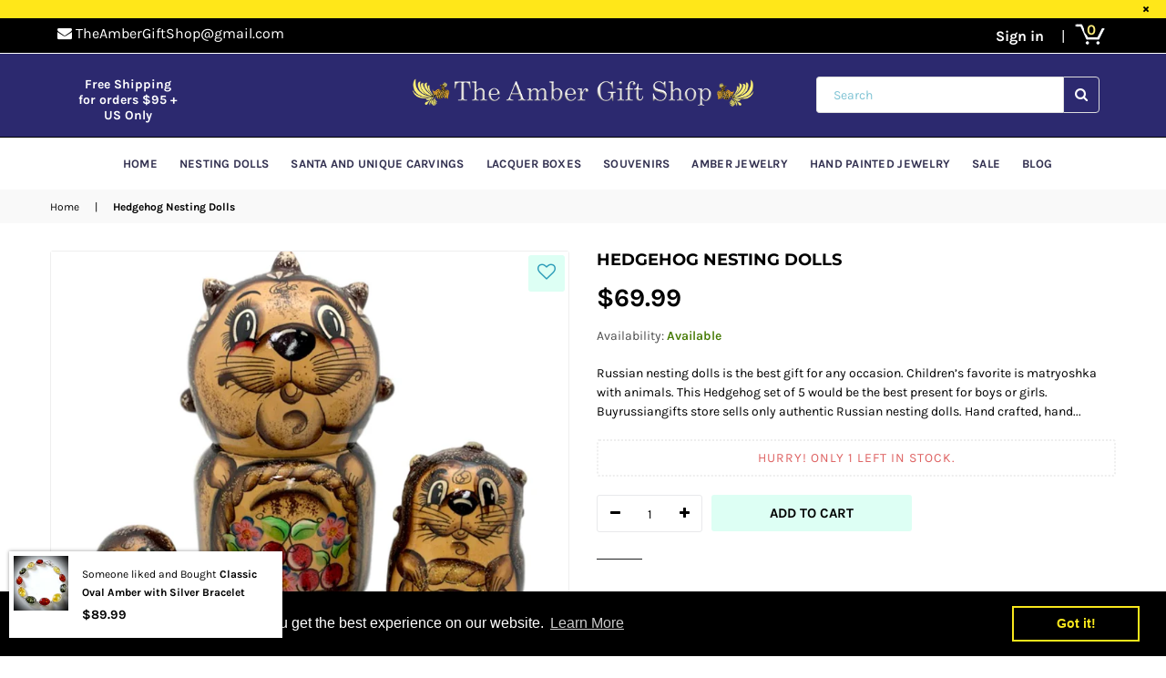

--- FILE ---
content_type: text/html; charset=utf-8
request_url: https://buyrussiangifts.com/products/hedgehog-nesting-dolls
body_size: 39366
content:
<!doctype html>
<!--[if IE 9]> <html class="ie9 no-js" lang="en" > <![endif]-->
<!--[if (gt IE 9)|!(IE)]><!--> <html class="no-js" lang="en" > <!--<![endif]-->
<head>





  <title>Hedgehog Nesting Dolls</title>









   <meta name="description" content="Buy Russian nesting dolls kid is the best gift for any occasion. Children’s favorite is matryoshka with animals. This Hedgehog set of 5 would be the best present for boys or girls. Buyrussiangifts store sells only authentic Russian nesting dolls. Hand crafted, hand painted. Made in Russia, signed. Size: 6” tall. Material: linden wood, oil paint, lacquer.">



  <meta name="p:domain_verify" content="5afc9589df1a9a36ff37768e088183c8"/>
  <meta name="p:domain_verify" content="4a2beaabe30037a5a85aa87f430233a7"/>
  
                <!-- SEO-BOOSTER-DESCRIPTION -->
                





   <meta name="description" content="Buy Russian nesting dolls kid is the best gift for any occasion. Children’s favorite is matryoshka with animals. This Hedgehog set of 5 would be the best present for boys or girls. Buyrussiangifts store sells only authentic Russian nesting dolls. Hand crafted, hand painted. Made in Russia, signed. Size: 6” tall. Material: linden wood, oil paint, lacquer.">

 
                
 <!-- SEO-BOOSTER-AUTO-DESCRIPTION --> 
   
 
 <!-- SEO-BOOSTER-AUTO-DESCRIPTION --> 
  
 
 <!-- SEO-BOOSTER-AUTO-DESCRIPTION --> 
  
  <!--<meta name="google-site-verification" content="kMaNiO0HNDOcgSNXYMApFo5UFlZMgFtrxLEFnIFFJQ0" />-->
  <meta name="google-site-verification" content="L9sruLx9Vw4t0SUiz_Burf0Efqk51vFl9WPhr-hsV28" />
  <meta charset="utf-8">
  <meta http-equiv="X-UA-Compatible" content="IE=edge,chrome=1">
  <meta name="viewport" content="width=device-width,initial-scale=1">
  <meta name="theme-color" content="#ddfff4">
  <meta name="google-site-verification" content="Bd1u9pvj722sGVEa_JLqKMrjoFStj1_J0egkUheN6oU" />
  <link rel="canonical" href="https://buyrussiangifts.com/products/hedgehog-nesting-dolls">

  
    <link rel="shortcut icon" href="//buyrussiangifts.com/cdn/shop/files/Screen_Shot_2022-02-08_at_12.51.25_PM_32x32.png?v=1644353580" type="image/png">
  

  
   

  

  <!-- /snippets/social-meta-tags.liquid -->




<meta property="og:site_name" content="The Amber Gift Shop">
<meta property="og:url" content="https://buyrussiangifts.com/products/hedgehog-nesting-dolls">
<meta property="og:title" content="Hedgehog Nesting Dolls">
<meta property="og:type" content="product">
<meta property="og:description" content="Buy Russian nesting dolls kid is the best gift for any occasion. Children’s favorite is matryoshka with animals. This Hedgehog set of 5 would be the best present for boys or girls. Buyrussiangifts store sells only authentic Russian nesting dolls. Hand crafted, hand painted. Made in Russia, signed. Size: 6” tall. Material: linden wood, oil paint, lacquer.">

  <meta property="og:price:amount" content="69.99">
  <meta property="og:price:currency" content="USD">

<meta property="og:image" content="http://buyrussiangifts.com/cdn/shop/products/Hedgehog-Russian-nesting-dolls-1_1200x1200.jpg?v=1595061221"><meta property="og:image" content="http://buyrussiangifts.com/cdn/shop/products/Hedgehog-Russian-nesting-dolls-2_1200x1200.jpg?v=1595061281"><meta property="og:image" content="http://buyrussiangifts.com/cdn/shop/products/Hedgehog-Russian-nesting-dolls-3_1200x1200.jpg?v=1595061329">
<meta property="og:image:secure_url" content="https://buyrussiangifts.com/cdn/shop/products/Hedgehog-Russian-nesting-dolls-1_1200x1200.jpg?v=1595061221"><meta property="og:image:secure_url" content="https://buyrussiangifts.com/cdn/shop/products/Hedgehog-Russian-nesting-dolls-2_1200x1200.jpg?v=1595061281"><meta property="og:image:secure_url" content="https://buyrussiangifts.com/cdn/shop/products/Hedgehog-Russian-nesting-dolls-3_1200x1200.jpg?v=1595061329">


<meta name="twitter:card" content="summary_large_image">
<meta name="twitter:title" content="Hedgehog Nesting Dolls">
<meta name="twitter:description" content="Buy Russian nesting dolls kid is the best gift for any occasion. Children’s favorite is matryoshka with animals. This Hedgehog set of 5 would be the best present for boys or girls. Buyrussiangifts store sells only authentic Russian nesting dolls. Hand crafted, hand painted. Made in Russia, signed. Size: 6” tall. Material: linden wood, oil paint, lacquer.">

  
  <!-- main js -->
  <script src="//ajax.googleapis.com/ajax/libs/jquery/1.11.0/jquery.min.js" type="text/javascript"></script>
  
  <!-- css -->
    
    <link href="//buyrussiangifts.com/cdn/shop/t/2/assets/theme.scss.css?v=49060084580915628251762488857" rel="stylesheet" type="text/css" media="all" />
  
 
  
  <script>
    var theme = {
      strings: {
        addToCart: "Add to cart",
        soldOut: "Sold out",
        unavailable: "Unavailable",
        showMore: "Show More",
        showLess: "Show Less"
      },
      moneyFormat: "${{amount}}"
    }
	theme.rtl = false;
    theme.ajax_cart = true;
    theme.fixedHeader = false;
    theme.animation = true;
    theme.animationMobile = true;
      
    document.documentElement.className = document.documentElement.className.replace('no-js', 'js');

      
      // new script
      
  $(document).ready(function(){
    jQuery('.sort-per-page select.num').on('change', function(){
      window.location.replace(jQuery(this).val());
    });
});
    
  </script>
  
  
  <script>window.performance && window.performance.mark && window.performance.mark('shopify.content_for_header.start');</script><meta name="google-site-verification" content="hqlgnU5OIdd-S_5VqXLSu7DgKG38qiQuF6TlfHxR6MM">
<meta name="google-site-verification" content="aNkRYs6fxW0Atg6ONKq5ZVCipxsaJpr9-NPpeXqQDg4">
<meta id="shopify-digital-wallet" name="shopify-digital-wallet" content="/8485077092/digital_wallets/dialog">
<meta name="shopify-checkout-api-token" content="088e11a2f8060d7510ead631a8e889df">
<meta id="in-context-paypal-metadata" data-shop-id="8485077092" data-venmo-supported="false" data-environment="production" data-locale="en_US" data-paypal-v4="true" data-currency="USD">
<link rel="alternate" type="application/json+oembed" href="https://buyrussiangifts.com/products/hedgehog-nesting-dolls.oembed">
<script async="async" src="/checkouts/internal/preloads.js?locale=en-US"></script>
<link rel="preconnect" href="https://shop.app" crossorigin="anonymous">
<script async="async" src="https://shop.app/checkouts/internal/preloads.js?locale=en-US&shop_id=8485077092" crossorigin="anonymous"></script>
<script id="shopify-features" type="application/json">{"accessToken":"088e11a2f8060d7510ead631a8e889df","betas":["rich-media-storefront-analytics"],"domain":"buyrussiangifts.com","predictiveSearch":true,"shopId":8485077092,"locale":"en"}</script>
<script>var Shopify = Shopify || {};
Shopify.shop = "buyrussiangifts-store.myshopify.com";
Shopify.locale = "en";
Shopify.currency = {"active":"USD","rate":"1.0"};
Shopify.country = "US";
Shopify.theme = {"name":"tronex-fashion","id":43160600676,"schema_name":null,"schema_version":null,"theme_store_id":null,"role":"main"};
Shopify.theme.handle = "null";
Shopify.theme.style = {"id":null,"handle":null};
Shopify.cdnHost = "buyrussiangifts.com/cdn";
Shopify.routes = Shopify.routes || {};
Shopify.routes.root = "/";</script>
<script type="module">!function(o){(o.Shopify=o.Shopify||{}).modules=!0}(window);</script>
<script>!function(o){function n(){var o=[];function n(){o.push(Array.prototype.slice.apply(arguments))}return n.q=o,n}var t=o.Shopify=o.Shopify||{};t.loadFeatures=n(),t.autoloadFeatures=n()}(window);</script>
<script>
  window.ShopifyPay = window.ShopifyPay || {};
  window.ShopifyPay.apiHost = "shop.app\/pay";
  window.ShopifyPay.redirectState = null;
</script>
<script id="shop-js-analytics" type="application/json">{"pageType":"product"}</script>
<script defer="defer" async type="module" src="//buyrussiangifts.com/cdn/shopifycloud/shop-js/modules/v2/client.init-shop-cart-sync_BN7fPSNr.en.esm.js"></script>
<script defer="defer" async type="module" src="//buyrussiangifts.com/cdn/shopifycloud/shop-js/modules/v2/chunk.common_Cbph3Kss.esm.js"></script>
<script defer="defer" async type="module" src="//buyrussiangifts.com/cdn/shopifycloud/shop-js/modules/v2/chunk.modal_DKumMAJ1.esm.js"></script>
<script type="module">
  await import("//buyrussiangifts.com/cdn/shopifycloud/shop-js/modules/v2/client.init-shop-cart-sync_BN7fPSNr.en.esm.js");
await import("//buyrussiangifts.com/cdn/shopifycloud/shop-js/modules/v2/chunk.common_Cbph3Kss.esm.js");
await import("//buyrussiangifts.com/cdn/shopifycloud/shop-js/modules/v2/chunk.modal_DKumMAJ1.esm.js");

  window.Shopify.SignInWithShop?.initShopCartSync?.({"fedCMEnabled":true,"windoidEnabled":true});

</script>
<script>
  window.Shopify = window.Shopify || {};
  if (!window.Shopify.featureAssets) window.Shopify.featureAssets = {};
  window.Shopify.featureAssets['shop-js'] = {"shop-cart-sync":["modules/v2/client.shop-cart-sync_CJVUk8Jm.en.esm.js","modules/v2/chunk.common_Cbph3Kss.esm.js","modules/v2/chunk.modal_DKumMAJ1.esm.js"],"init-fed-cm":["modules/v2/client.init-fed-cm_7Fvt41F4.en.esm.js","modules/v2/chunk.common_Cbph3Kss.esm.js","modules/v2/chunk.modal_DKumMAJ1.esm.js"],"init-shop-email-lookup-coordinator":["modules/v2/client.init-shop-email-lookup-coordinator_Cc088_bR.en.esm.js","modules/v2/chunk.common_Cbph3Kss.esm.js","modules/v2/chunk.modal_DKumMAJ1.esm.js"],"init-windoid":["modules/v2/client.init-windoid_hPopwJRj.en.esm.js","modules/v2/chunk.common_Cbph3Kss.esm.js","modules/v2/chunk.modal_DKumMAJ1.esm.js"],"shop-button":["modules/v2/client.shop-button_B0jaPSNF.en.esm.js","modules/v2/chunk.common_Cbph3Kss.esm.js","modules/v2/chunk.modal_DKumMAJ1.esm.js"],"shop-cash-offers":["modules/v2/client.shop-cash-offers_DPIskqss.en.esm.js","modules/v2/chunk.common_Cbph3Kss.esm.js","modules/v2/chunk.modal_DKumMAJ1.esm.js"],"shop-toast-manager":["modules/v2/client.shop-toast-manager_CK7RT69O.en.esm.js","modules/v2/chunk.common_Cbph3Kss.esm.js","modules/v2/chunk.modal_DKumMAJ1.esm.js"],"init-shop-cart-sync":["modules/v2/client.init-shop-cart-sync_BN7fPSNr.en.esm.js","modules/v2/chunk.common_Cbph3Kss.esm.js","modules/v2/chunk.modal_DKumMAJ1.esm.js"],"init-customer-accounts-sign-up":["modules/v2/client.init-customer-accounts-sign-up_CfPf4CXf.en.esm.js","modules/v2/client.shop-login-button_DeIztwXF.en.esm.js","modules/v2/chunk.common_Cbph3Kss.esm.js","modules/v2/chunk.modal_DKumMAJ1.esm.js"],"pay-button":["modules/v2/client.pay-button_CgIwFSYN.en.esm.js","modules/v2/chunk.common_Cbph3Kss.esm.js","modules/v2/chunk.modal_DKumMAJ1.esm.js"],"init-customer-accounts":["modules/v2/client.init-customer-accounts_DQ3x16JI.en.esm.js","modules/v2/client.shop-login-button_DeIztwXF.en.esm.js","modules/v2/chunk.common_Cbph3Kss.esm.js","modules/v2/chunk.modal_DKumMAJ1.esm.js"],"avatar":["modules/v2/client.avatar_BTnouDA3.en.esm.js"],"init-shop-for-new-customer-accounts":["modules/v2/client.init-shop-for-new-customer-accounts_CsZy_esa.en.esm.js","modules/v2/client.shop-login-button_DeIztwXF.en.esm.js","modules/v2/chunk.common_Cbph3Kss.esm.js","modules/v2/chunk.modal_DKumMAJ1.esm.js"],"shop-follow-button":["modules/v2/client.shop-follow-button_BRMJjgGd.en.esm.js","modules/v2/chunk.common_Cbph3Kss.esm.js","modules/v2/chunk.modal_DKumMAJ1.esm.js"],"checkout-modal":["modules/v2/client.checkout-modal_B9Drz_yf.en.esm.js","modules/v2/chunk.common_Cbph3Kss.esm.js","modules/v2/chunk.modal_DKumMAJ1.esm.js"],"shop-login-button":["modules/v2/client.shop-login-button_DeIztwXF.en.esm.js","modules/v2/chunk.common_Cbph3Kss.esm.js","modules/v2/chunk.modal_DKumMAJ1.esm.js"],"lead-capture":["modules/v2/client.lead-capture_DXYzFM3R.en.esm.js","modules/v2/chunk.common_Cbph3Kss.esm.js","modules/v2/chunk.modal_DKumMAJ1.esm.js"],"shop-login":["modules/v2/client.shop-login_CA5pJqmO.en.esm.js","modules/v2/chunk.common_Cbph3Kss.esm.js","modules/v2/chunk.modal_DKumMAJ1.esm.js"],"payment-terms":["modules/v2/client.payment-terms_BxzfvcZJ.en.esm.js","modules/v2/chunk.common_Cbph3Kss.esm.js","modules/v2/chunk.modal_DKumMAJ1.esm.js"]};
</script>
<script>(function() {
  var isLoaded = false;
  function asyncLoad() {
    if (isLoaded) return;
    isLoaded = true;
    var urls = ["https:\/\/cdn.shopify.com\/s\/files\/1\/0084\/8507\/7092\/t\/2\/assets\/booster_eu_cookie_8485077092.js?v=1587122075\u0026shop=buyrussiangifts-store.myshopify.com"];
    for (var i = 0; i < urls.length; i++) {
      var s = document.createElement('script');
      s.type = 'text/javascript';
      s.async = true;
      s.src = urls[i];
      var x = document.getElementsByTagName('script')[0];
      x.parentNode.insertBefore(s, x);
    }
  };
  if(window.attachEvent) {
    window.attachEvent('onload', asyncLoad);
  } else {
    window.addEventListener('load', asyncLoad, false);
  }
})();</script>
<script id="__st">var __st={"a":8485077092,"offset":-28800,"reqid":"f1aeb158-543d-42c8-8cc9-1f46e002c386-1769907208","pageurl":"buyrussiangifts.com\/products\/hedgehog-nesting-dolls","u":"4cbf72e24b24","p":"product","rtyp":"product","rid":4627726729291};</script>
<script>window.ShopifyPaypalV4VisibilityTracking = true;</script>
<script id="captcha-bootstrap">!function(){'use strict';const t='contact',e='account',n='new_comment',o=[[t,t],['blogs',n],['comments',n],[t,'customer']],c=[[e,'customer_login'],[e,'guest_login'],[e,'recover_customer_password'],[e,'create_customer']],r=t=>t.map((([t,e])=>`form[action*='/${t}']:not([data-nocaptcha='true']) input[name='form_type'][value='${e}']`)).join(','),a=t=>()=>t?[...document.querySelectorAll(t)].map((t=>t.form)):[];function s(){const t=[...o],e=r(t);return a(e)}const i='password',u='form_key',d=['recaptcha-v3-token','g-recaptcha-response','h-captcha-response',i],f=()=>{try{return window.sessionStorage}catch{return}},m='__shopify_v',_=t=>t.elements[u];function p(t,e,n=!1){try{const o=window.sessionStorage,c=JSON.parse(o.getItem(e)),{data:r}=function(t){const{data:e,action:n}=t;return t[m]||n?{data:e,action:n}:{data:t,action:n}}(c);for(const[e,n]of Object.entries(r))t.elements[e]&&(t.elements[e].value=n);n&&o.removeItem(e)}catch(o){console.error('form repopulation failed',{error:o})}}const l='form_type',E='cptcha';function T(t){t.dataset[E]=!0}const w=window,h=w.document,L='Shopify',v='ce_forms',y='captcha';let A=!1;((t,e)=>{const n=(g='f06e6c50-85a8-45c8-87d0-21a2b65856fe',I='https://cdn.shopify.com/shopifycloud/storefront-forms-hcaptcha/ce_storefront_forms_captcha_hcaptcha.v1.5.2.iife.js',D={infoText:'Protected by hCaptcha',privacyText:'Privacy',termsText:'Terms'},(t,e,n)=>{const o=w[L][v],c=o.bindForm;if(c)return c(t,g,e,D).then(n);var r;o.q.push([[t,g,e,D],n]),r=I,A||(h.body.append(Object.assign(h.createElement('script'),{id:'captcha-provider',async:!0,src:r})),A=!0)});var g,I,D;w[L]=w[L]||{},w[L][v]=w[L][v]||{},w[L][v].q=[],w[L][y]=w[L][y]||{},w[L][y].protect=function(t,e){n(t,void 0,e),T(t)},Object.freeze(w[L][y]),function(t,e,n,w,h,L){const[v,y,A,g]=function(t,e,n){const i=e?o:[],u=t?c:[],d=[...i,...u],f=r(d),m=r(i),_=r(d.filter((([t,e])=>n.includes(e))));return[a(f),a(m),a(_),s()]}(w,h,L),I=t=>{const e=t.target;return e instanceof HTMLFormElement?e:e&&e.form},D=t=>v().includes(t);t.addEventListener('submit',(t=>{const e=I(t);if(!e)return;const n=D(e)&&!e.dataset.hcaptchaBound&&!e.dataset.recaptchaBound,o=_(e),c=g().includes(e)&&(!o||!o.value);(n||c)&&t.preventDefault(),c&&!n&&(function(t){try{if(!f())return;!function(t){const e=f();if(!e)return;const n=_(t);if(!n)return;const o=n.value;o&&e.removeItem(o)}(t);const e=Array.from(Array(32),(()=>Math.random().toString(36)[2])).join('');!function(t,e){_(t)||t.append(Object.assign(document.createElement('input'),{type:'hidden',name:u})),t.elements[u].value=e}(t,e),function(t,e){const n=f();if(!n)return;const o=[...t.querySelectorAll(`input[type='${i}']`)].map((({name:t})=>t)),c=[...d,...o],r={};for(const[a,s]of new FormData(t).entries())c.includes(a)||(r[a]=s);n.setItem(e,JSON.stringify({[m]:1,action:t.action,data:r}))}(t,e)}catch(e){console.error('failed to persist form',e)}}(e),e.submit())}));const S=(t,e)=>{t&&!t.dataset[E]&&(n(t,e.some((e=>e===t))),T(t))};for(const o of['focusin','change'])t.addEventListener(o,(t=>{const e=I(t);D(e)&&S(e,y())}));const B=e.get('form_key'),M=e.get(l),P=B&&M;t.addEventListener('DOMContentLoaded',(()=>{const t=y();if(P)for(const e of t)e.elements[l].value===M&&p(e,B);[...new Set([...A(),...v().filter((t=>'true'===t.dataset.shopifyCaptcha))])].forEach((e=>S(e,t)))}))}(h,new URLSearchParams(w.location.search),n,t,e,['guest_login'])})(!0,!0)}();</script>
<script integrity="sha256-4kQ18oKyAcykRKYeNunJcIwy7WH5gtpwJnB7kiuLZ1E=" data-source-attribution="shopify.loadfeatures" defer="defer" src="//buyrussiangifts.com/cdn/shopifycloud/storefront/assets/storefront/load_feature-a0a9edcb.js" crossorigin="anonymous"></script>
<script crossorigin="anonymous" defer="defer" src="//buyrussiangifts.com/cdn/shopifycloud/storefront/assets/shopify_pay/storefront-65b4c6d7.js?v=20250812"></script>
<script data-source-attribution="shopify.dynamic_checkout.dynamic.init">var Shopify=Shopify||{};Shopify.PaymentButton=Shopify.PaymentButton||{isStorefrontPortableWallets:!0,init:function(){window.Shopify.PaymentButton.init=function(){};var t=document.createElement("script");t.src="https://buyrussiangifts.com/cdn/shopifycloud/portable-wallets/latest/portable-wallets.en.js",t.type="module",document.head.appendChild(t)}};
</script>
<script data-source-attribution="shopify.dynamic_checkout.buyer_consent">
  function portableWalletsHideBuyerConsent(e){var t=document.getElementById("shopify-buyer-consent"),n=document.getElementById("shopify-subscription-policy-button");t&&n&&(t.classList.add("hidden"),t.setAttribute("aria-hidden","true"),n.removeEventListener("click",e))}function portableWalletsShowBuyerConsent(e){var t=document.getElementById("shopify-buyer-consent"),n=document.getElementById("shopify-subscription-policy-button");t&&n&&(t.classList.remove("hidden"),t.removeAttribute("aria-hidden"),n.addEventListener("click",e))}window.Shopify?.PaymentButton&&(window.Shopify.PaymentButton.hideBuyerConsent=portableWalletsHideBuyerConsent,window.Shopify.PaymentButton.showBuyerConsent=portableWalletsShowBuyerConsent);
</script>
<script data-source-attribution="shopify.dynamic_checkout.cart.bootstrap">document.addEventListener("DOMContentLoaded",(function(){function t(){return document.querySelector("shopify-accelerated-checkout-cart, shopify-accelerated-checkout")}if(t())Shopify.PaymentButton.init();else{new MutationObserver((function(e,n){t()&&(Shopify.PaymentButton.init(),n.disconnect())})).observe(document.body,{childList:!0,subtree:!0})}}));
</script>
<link id="shopify-accelerated-checkout-styles" rel="stylesheet" media="screen" href="https://buyrussiangifts.com/cdn/shopifycloud/portable-wallets/latest/accelerated-checkout-backwards-compat.css" crossorigin="anonymous">
<style id="shopify-accelerated-checkout-cart">
        #shopify-buyer-consent {
  margin-top: 1em;
  display: inline-block;
  width: 100%;
}

#shopify-buyer-consent.hidden {
  display: none;
}

#shopify-subscription-policy-button {
  background: none;
  border: none;
  padding: 0;
  text-decoration: underline;
  font-size: inherit;
  cursor: pointer;
}

#shopify-subscription-policy-button::before {
  box-shadow: none;
}

      </style>

<script>window.performance && window.performance.mark && window.performance.mark('shopify.content_for_header.end');</script>
  
  <link href="//buyrussiangifts.com/cdn/shop/t/2/assets/custom-style-ar.css?v=64080115804362055661556635772" rel="stylesheet" type="text/css" media="all" />  
  <link href="//buyrussiangifts.com/cdn/shop/t/2/assets/custom.scss.css?v=24841917099373667591587561236" rel="stylesheet" type="text/css" media="all" />
  


 

<script>window.__pagefly_analytics_settings__ = {"acceptTracking":false};</script>
 <!-- BEGIN app block: shopify://apps/seowill-seoant-ai-seo/blocks/seoant-core/8e57283b-dcb0-4f7b-a947-fb5c57a0d59d -->
<!--SEOAnt Core By SEOAnt Teams, v0.1.6 START -->







    <!-- BEGIN app snippet: Product-JSON-LD --><!-- END app snippet -->


<!-- SON-LD generated By SEOAnt END -->



<!-- Start : SEOAnt BrokenLink Redirect --><script type="text/javascript">
    !function(t){var e={};function r(n){if(e[n])return e[n].exports;var o=e[n]={i:n,l:!1,exports:{}};return t[n].call(o.exports,o,o.exports,r),o.l=!0,o.exports}r.m=t,r.c=e,r.d=function(t,e,n){r.o(t,e)||Object.defineProperty(t,e,{enumerable:!0,get:n})},r.r=function(t){"undefined"!==typeof Symbol&&Symbol.toStringTag&&Object.defineProperty(t,Symbol.toStringTag,{value:"Module"}),Object.defineProperty(t,"__esModule",{value:!0})},r.t=function(t,e){if(1&e&&(t=r(t)),8&e)return t;if(4&e&&"object"===typeof t&&t&&t.__esModule)return t;var n=Object.create(null);if(r.r(n),Object.defineProperty(n,"default",{enumerable:!0,value:t}),2&e&&"string"!=typeof t)for(var o in t)r.d(n,o,function(e){return t[e]}.bind(null,o));return n},r.n=function(t){var e=t&&t.__esModule?function(){return t.default}:function(){return t};return r.d(e,"a",e),e},r.o=function(t,e){return Object.prototype.hasOwnProperty.call(t,e)},r.p="",r(r.s=11)}([function(t,e,r){"use strict";var n=r(2),o=Object.prototype.toString;function i(t){return"[object Array]"===o.call(t)}function a(t){return"undefined"===typeof t}function u(t){return null!==t&&"object"===typeof t}function s(t){return"[object Function]"===o.call(t)}function c(t,e){if(null!==t&&"undefined"!==typeof t)if("object"!==typeof t&&(t=[t]),i(t))for(var r=0,n=t.length;r<n;r++)e.call(null,t[r],r,t);else for(var o in t)Object.prototype.hasOwnProperty.call(t,o)&&e.call(null,t[o],o,t)}t.exports={isArray:i,isArrayBuffer:function(t){return"[object ArrayBuffer]"===o.call(t)},isBuffer:function(t){return null!==t&&!a(t)&&null!==t.constructor&&!a(t.constructor)&&"function"===typeof t.constructor.isBuffer&&t.constructor.isBuffer(t)},isFormData:function(t){return"undefined"!==typeof FormData&&t instanceof FormData},isArrayBufferView:function(t){return"undefined"!==typeof ArrayBuffer&&ArrayBuffer.isView?ArrayBuffer.isView(t):t&&t.buffer&&t.buffer instanceof ArrayBuffer},isString:function(t){return"string"===typeof t},isNumber:function(t){return"number"===typeof t},isObject:u,isUndefined:a,isDate:function(t){return"[object Date]"===o.call(t)},isFile:function(t){return"[object File]"===o.call(t)},isBlob:function(t){return"[object Blob]"===o.call(t)},isFunction:s,isStream:function(t){return u(t)&&s(t.pipe)},isURLSearchParams:function(t){return"undefined"!==typeof URLSearchParams&&t instanceof URLSearchParams},isStandardBrowserEnv:function(){return("undefined"===typeof navigator||"ReactNative"!==navigator.product&&"NativeScript"!==navigator.product&&"NS"!==navigator.product)&&("undefined"!==typeof window&&"undefined"!==typeof document)},forEach:c,merge:function t(){var e={};function r(r,n){"object"===typeof e[n]&&"object"===typeof r?e[n]=t(e[n],r):e[n]=r}for(var n=0,o=arguments.length;n<o;n++)c(arguments[n],r);return e},deepMerge:function t(){var e={};function r(r,n){"object"===typeof e[n]&&"object"===typeof r?e[n]=t(e[n],r):e[n]="object"===typeof r?t({},r):r}for(var n=0,o=arguments.length;n<o;n++)c(arguments[n],r);return e},extend:function(t,e,r){return c(e,(function(e,o){t[o]=r&&"function"===typeof e?n(e,r):e})),t},trim:function(t){return t.replace(/^\s*/,"").replace(/\s*$/,"")}}},function(t,e,r){t.exports=r(12)},function(t,e,r){"use strict";t.exports=function(t,e){return function(){for(var r=new Array(arguments.length),n=0;n<r.length;n++)r[n]=arguments[n];return t.apply(e,r)}}},function(t,e,r){"use strict";var n=r(0);function o(t){return encodeURIComponent(t).replace(/%40/gi,"@").replace(/%3A/gi,":").replace(/%24/g,"$").replace(/%2C/gi,",").replace(/%20/g,"+").replace(/%5B/gi,"[").replace(/%5D/gi,"]")}t.exports=function(t,e,r){if(!e)return t;var i;if(r)i=r(e);else if(n.isURLSearchParams(e))i=e.toString();else{var a=[];n.forEach(e,(function(t,e){null!==t&&"undefined"!==typeof t&&(n.isArray(t)?e+="[]":t=[t],n.forEach(t,(function(t){n.isDate(t)?t=t.toISOString():n.isObject(t)&&(t=JSON.stringify(t)),a.push(o(e)+"="+o(t))})))})),i=a.join("&")}if(i){var u=t.indexOf("#");-1!==u&&(t=t.slice(0,u)),t+=(-1===t.indexOf("?")?"?":"&")+i}return t}},function(t,e,r){"use strict";t.exports=function(t){return!(!t||!t.__CANCEL__)}},function(t,e,r){"use strict";(function(e){var n=r(0),o=r(19),i={"Content-Type":"application/x-www-form-urlencoded"};function a(t,e){!n.isUndefined(t)&&n.isUndefined(t["Content-Type"])&&(t["Content-Type"]=e)}var u={adapter:function(){var t;return("undefined"!==typeof XMLHttpRequest||"undefined"!==typeof e&&"[object process]"===Object.prototype.toString.call(e))&&(t=r(6)),t}(),transformRequest:[function(t,e){return o(e,"Accept"),o(e,"Content-Type"),n.isFormData(t)||n.isArrayBuffer(t)||n.isBuffer(t)||n.isStream(t)||n.isFile(t)||n.isBlob(t)?t:n.isArrayBufferView(t)?t.buffer:n.isURLSearchParams(t)?(a(e,"application/x-www-form-urlencoded;charset=utf-8"),t.toString()):n.isObject(t)?(a(e,"application/json;charset=utf-8"),JSON.stringify(t)):t}],transformResponse:[function(t){if("string"===typeof t)try{t=JSON.parse(t)}catch(e){}return t}],timeout:0,xsrfCookieName:"XSRF-TOKEN",xsrfHeaderName:"X-XSRF-TOKEN",maxContentLength:-1,validateStatus:function(t){return t>=200&&t<300},headers:{common:{Accept:"application/json, text/plain, */*"}}};n.forEach(["delete","get","head"],(function(t){u.headers[t]={}})),n.forEach(["post","put","patch"],(function(t){u.headers[t]=n.merge(i)})),t.exports=u}).call(this,r(18))},function(t,e,r){"use strict";var n=r(0),o=r(20),i=r(3),a=r(22),u=r(25),s=r(26),c=r(7);t.exports=function(t){return new Promise((function(e,f){var l=t.data,p=t.headers;n.isFormData(l)&&delete p["Content-Type"];var h=new XMLHttpRequest;if(t.auth){var d=t.auth.username||"",m=t.auth.password||"";p.Authorization="Basic "+btoa(d+":"+m)}var y=a(t.baseURL,t.url);if(h.open(t.method.toUpperCase(),i(y,t.params,t.paramsSerializer),!0),h.timeout=t.timeout,h.onreadystatechange=function(){if(h&&4===h.readyState&&(0!==h.status||h.responseURL&&0===h.responseURL.indexOf("file:"))){var r="getAllResponseHeaders"in h?u(h.getAllResponseHeaders()):null,n={data:t.responseType&&"text"!==t.responseType?h.response:h.responseText,status:h.status,statusText:h.statusText,headers:r,config:t,request:h};o(e,f,n),h=null}},h.onabort=function(){h&&(f(c("Request aborted",t,"ECONNABORTED",h)),h=null)},h.onerror=function(){f(c("Network Error",t,null,h)),h=null},h.ontimeout=function(){var e="timeout of "+t.timeout+"ms exceeded";t.timeoutErrorMessage&&(e=t.timeoutErrorMessage),f(c(e,t,"ECONNABORTED",h)),h=null},n.isStandardBrowserEnv()){var v=r(27),g=(t.withCredentials||s(y))&&t.xsrfCookieName?v.read(t.xsrfCookieName):void 0;g&&(p[t.xsrfHeaderName]=g)}if("setRequestHeader"in h&&n.forEach(p,(function(t,e){"undefined"===typeof l&&"content-type"===e.toLowerCase()?delete p[e]:h.setRequestHeader(e,t)})),n.isUndefined(t.withCredentials)||(h.withCredentials=!!t.withCredentials),t.responseType)try{h.responseType=t.responseType}catch(w){if("json"!==t.responseType)throw w}"function"===typeof t.onDownloadProgress&&h.addEventListener("progress",t.onDownloadProgress),"function"===typeof t.onUploadProgress&&h.upload&&h.upload.addEventListener("progress",t.onUploadProgress),t.cancelToken&&t.cancelToken.promise.then((function(t){h&&(h.abort(),f(t),h=null)})),void 0===l&&(l=null),h.send(l)}))}},function(t,e,r){"use strict";var n=r(21);t.exports=function(t,e,r,o,i){var a=new Error(t);return n(a,e,r,o,i)}},function(t,e,r){"use strict";var n=r(0);t.exports=function(t,e){e=e||{};var r={},o=["url","method","params","data"],i=["headers","auth","proxy"],a=["baseURL","url","transformRequest","transformResponse","paramsSerializer","timeout","withCredentials","adapter","responseType","xsrfCookieName","xsrfHeaderName","onUploadProgress","onDownloadProgress","maxContentLength","validateStatus","maxRedirects","httpAgent","httpsAgent","cancelToken","socketPath"];n.forEach(o,(function(t){"undefined"!==typeof e[t]&&(r[t]=e[t])})),n.forEach(i,(function(o){n.isObject(e[o])?r[o]=n.deepMerge(t[o],e[o]):"undefined"!==typeof e[o]?r[o]=e[o]:n.isObject(t[o])?r[o]=n.deepMerge(t[o]):"undefined"!==typeof t[o]&&(r[o]=t[o])})),n.forEach(a,(function(n){"undefined"!==typeof e[n]?r[n]=e[n]:"undefined"!==typeof t[n]&&(r[n]=t[n])}));var u=o.concat(i).concat(a),s=Object.keys(e).filter((function(t){return-1===u.indexOf(t)}));return n.forEach(s,(function(n){"undefined"!==typeof e[n]?r[n]=e[n]:"undefined"!==typeof t[n]&&(r[n]=t[n])})),r}},function(t,e,r){"use strict";function n(t){this.message=t}n.prototype.toString=function(){return"Cancel"+(this.message?": "+this.message:"")},n.prototype.__CANCEL__=!0,t.exports=n},function(t,e,r){t.exports=r(13)},function(t,e,r){t.exports=r(30)},function(t,e,r){var n=function(t){"use strict";var e=Object.prototype,r=e.hasOwnProperty,n="function"===typeof Symbol?Symbol:{},o=n.iterator||"@@iterator",i=n.asyncIterator||"@@asyncIterator",a=n.toStringTag||"@@toStringTag";function u(t,e,r){return Object.defineProperty(t,e,{value:r,enumerable:!0,configurable:!0,writable:!0}),t[e]}try{u({},"")}catch(S){u=function(t,e,r){return t[e]=r}}function s(t,e,r,n){var o=e&&e.prototype instanceof l?e:l,i=Object.create(o.prototype),a=new L(n||[]);return i._invoke=function(t,e,r){var n="suspendedStart";return function(o,i){if("executing"===n)throw new Error("Generator is already running");if("completed"===n){if("throw"===o)throw i;return j()}for(r.method=o,r.arg=i;;){var a=r.delegate;if(a){var u=x(a,r);if(u){if(u===f)continue;return u}}if("next"===r.method)r.sent=r._sent=r.arg;else if("throw"===r.method){if("suspendedStart"===n)throw n="completed",r.arg;r.dispatchException(r.arg)}else"return"===r.method&&r.abrupt("return",r.arg);n="executing";var s=c(t,e,r);if("normal"===s.type){if(n=r.done?"completed":"suspendedYield",s.arg===f)continue;return{value:s.arg,done:r.done}}"throw"===s.type&&(n="completed",r.method="throw",r.arg=s.arg)}}}(t,r,a),i}function c(t,e,r){try{return{type:"normal",arg:t.call(e,r)}}catch(S){return{type:"throw",arg:S}}}t.wrap=s;var f={};function l(){}function p(){}function h(){}var d={};d[o]=function(){return this};var m=Object.getPrototypeOf,y=m&&m(m(T([])));y&&y!==e&&r.call(y,o)&&(d=y);var v=h.prototype=l.prototype=Object.create(d);function g(t){["next","throw","return"].forEach((function(e){u(t,e,(function(t){return this._invoke(e,t)}))}))}function w(t,e){var n;this._invoke=function(o,i){function a(){return new e((function(n,a){!function n(o,i,a,u){var s=c(t[o],t,i);if("throw"!==s.type){var f=s.arg,l=f.value;return l&&"object"===typeof l&&r.call(l,"__await")?e.resolve(l.__await).then((function(t){n("next",t,a,u)}),(function(t){n("throw",t,a,u)})):e.resolve(l).then((function(t){f.value=t,a(f)}),(function(t){return n("throw",t,a,u)}))}u(s.arg)}(o,i,n,a)}))}return n=n?n.then(a,a):a()}}function x(t,e){var r=t.iterator[e.method];if(void 0===r){if(e.delegate=null,"throw"===e.method){if(t.iterator.return&&(e.method="return",e.arg=void 0,x(t,e),"throw"===e.method))return f;e.method="throw",e.arg=new TypeError("The iterator does not provide a 'throw' method")}return f}var n=c(r,t.iterator,e.arg);if("throw"===n.type)return e.method="throw",e.arg=n.arg,e.delegate=null,f;var o=n.arg;return o?o.done?(e[t.resultName]=o.value,e.next=t.nextLoc,"return"!==e.method&&(e.method="next",e.arg=void 0),e.delegate=null,f):o:(e.method="throw",e.arg=new TypeError("iterator result is not an object"),e.delegate=null,f)}function b(t){var e={tryLoc:t[0]};1 in t&&(e.catchLoc=t[1]),2 in t&&(e.finallyLoc=t[2],e.afterLoc=t[3]),this.tryEntries.push(e)}function E(t){var e=t.completion||{};e.type="normal",delete e.arg,t.completion=e}function L(t){this.tryEntries=[{tryLoc:"root"}],t.forEach(b,this),this.reset(!0)}function T(t){if(t){var e=t[o];if(e)return e.call(t);if("function"===typeof t.next)return t;if(!isNaN(t.length)){var n=-1,i=function e(){for(;++n<t.length;)if(r.call(t,n))return e.value=t[n],e.done=!1,e;return e.value=void 0,e.done=!0,e};return i.next=i}}return{next:j}}function j(){return{value:void 0,done:!0}}return p.prototype=v.constructor=h,h.constructor=p,p.displayName=u(h,a,"GeneratorFunction"),t.isGeneratorFunction=function(t){var e="function"===typeof t&&t.constructor;return!!e&&(e===p||"GeneratorFunction"===(e.displayName||e.name))},t.mark=function(t){return Object.setPrototypeOf?Object.setPrototypeOf(t,h):(t.__proto__=h,u(t,a,"GeneratorFunction")),t.prototype=Object.create(v),t},t.awrap=function(t){return{__await:t}},g(w.prototype),w.prototype[i]=function(){return this},t.AsyncIterator=w,t.async=function(e,r,n,o,i){void 0===i&&(i=Promise);var a=new w(s(e,r,n,o),i);return t.isGeneratorFunction(r)?a:a.next().then((function(t){return t.done?t.value:a.next()}))},g(v),u(v,a,"Generator"),v[o]=function(){return this},v.toString=function(){return"[object Generator]"},t.keys=function(t){var e=[];for(var r in t)e.push(r);return e.reverse(),function r(){for(;e.length;){var n=e.pop();if(n in t)return r.value=n,r.done=!1,r}return r.done=!0,r}},t.values=T,L.prototype={constructor:L,reset:function(t){if(this.prev=0,this.next=0,this.sent=this._sent=void 0,this.done=!1,this.delegate=null,this.method="next",this.arg=void 0,this.tryEntries.forEach(E),!t)for(var e in this)"t"===e.charAt(0)&&r.call(this,e)&&!isNaN(+e.slice(1))&&(this[e]=void 0)},stop:function(){this.done=!0;var t=this.tryEntries[0].completion;if("throw"===t.type)throw t.arg;return this.rval},dispatchException:function(t){if(this.done)throw t;var e=this;function n(r,n){return a.type="throw",a.arg=t,e.next=r,n&&(e.method="next",e.arg=void 0),!!n}for(var o=this.tryEntries.length-1;o>=0;--o){var i=this.tryEntries[o],a=i.completion;if("root"===i.tryLoc)return n("end");if(i.tryLoc<=this.prev){var u=r.call(i,"catchLoc"),s=r.call(i,"finallyLoc");if(u&&s){if(this.prev<i.catchLoc)return n(i.catchLoc,!0);if(this.prev<i.finallyLoc)return n(i.finallyLoc)}else if(u){if(this.prev<i.catchLoc)return n(i.catchLoc,!0)}else{if(!s)throw new Error("try statement without catch or finally");if(this.prev<i.finallyLoc)return n(i.finallyLoc)}}}},abrupt:function(t,e){for(var n=this.tryEntries.length-1;n>=0;--n){var o=this.tryEntries[n];if(o.tryLoc<=this.prev&&r.call(o,"finallyLoc")&&this.prev<o.finallyLoc){var i=o;break}}i&&("break"===t||"continue"===t)&&i.tryLoc<=e&&e<=i.finallyLoc&&(i=null);var a=i?i.completion:{};return a.type=t,a.arg=e,i?(this.method="next",this.next=i.finallyLoc,f):this.complete(a)},complete:function(t,e){if("throw"===t.type)throw t.arg;return"break"===t.type||"continue"===t.type?this.next=t.arg:"return"===t.type?(this.rval=this.arg=t.arg,this.method="return",this.next="end"):"normal"===t.type&&e&&(this.next=e),f},finish:function(t){for(var e=this.tryEntries.length-1;e>=0;--e){var r=this.tryEntries[e];if(r.finallyLoc===t)return this.complete(r.completion,r.afterLoc),E(r),f}},catch:function(t){for(var e=this.tryEntries.length-1;e>=0;--e){var r=this.tryEntries[e];if(r.tryLoc===t){var n=r.completion;if("throw"===n.type){var o=n.arg;E(r)}return o}}throw new Error("illegal catch attempt")},delegateYield:function(t,e,r){return this.delegate={iterator:T(t),resultName:e,nextLoc:r},"next"===this.method&&(this.arg=void 0),f}},t}(t.exports);try{regeneratorRuntime=n}catch(o){Function("r","regeneratorRuntime = r")(n)}},function(t,e,r){"use strict";var n=r(0),o=r(2),i=r(14),a=r(8);function u(t){var e=new i(t),r=o(i.prototype.request,e);return n.extend(r,i.prototype,e),n.extend(r,e),r}var s=u(r(5));s.Axios=i,s.create=function(t){return u(a(s.defaults,t))},s.Cancel=r(9),s.CancelToken=r(28),s.isCancel=r(4),s.all=function(t){return Promise.all(t)},s.spread=r(29),t.exports=s,t.exports.default=s},function(t,e,r){"use strict";var n=r(0),o=r(3),i=r(15),a=r(16),u=r(8);function s(t){this.defaults=t,this.interceptors={request:new i,response:new i}}s.prototype.request=function(t){"string"===typeof t?(t=arguments[1]||{}).url=arguments[0]:t=t||{},(t=u(this.defaults,t)).method?t.method=t.method.toLowerCase():this.defaults.method?t.method=this.defaults.method.toLowerCase():t.method="get";var e=[a,void 0],r=Promise.resolve(t);for(this.interceptors.request.forEach((function(t){e.unshift(t.fulfilled,t.rejected)})),this.interceptors.response.forEach((function(t){e.push(t.fulfilled,t.rejected)}));e.length;)r=r.then(e.shift(),e.shift());return r},s.prototype.getUri=function(t){return t=u(this.defaults,t),o(t.url,t.params,t.paramsSerializer).replace(/^\?/,"")},n.forEach(["delete","get","head","options"],(function(t){s.prototype[t]=function(e,r){return this.request(n.merge(r||{},{method:t,url:e}))}})),n.forEach(["post","put","patch"],(function(t){s.prototype[t]=function(e,r,o){return this.request(n.merge(o||{},{method:t,url:e,data:r}))}})),t.exports=s},function(t,e,r){"use strict";var n=r(0);function o(){this.handlers=[]}o.prototype.use=function(t,e){return this.handlers.push({fulfilled:t,rejected:e}),this.handlers.length-1},o.prototype.eject=function(t){this.handlers[t]&&(this.handlers[t]=null)},o.prototype.forEach=function(t){n.forEach(this.handlers,(function(e){null!==e&&t(e)}))},t.exports=o},function(t,e,r){"use strict";var n=r(0),o=r(17),i=r(4),a=r(5);function u(t){t.cancelToken&&t.cancelToken.throwIfRequested()}t.exports=function(t){return u(t),t.headers=t.headers||{},t.data=o(t.data,t.headers,t.transformRequest),t.headers=n.merge(t.headers.common||{},t.headers[t.method]||{},t.headers),n.forEach(["delete","get","head","post","put","patch","common"],(function(e){delete t.headers[e]})),(t.adapter||a.adapter)(t).then((function(e){return u(t),e.data=o(e.data,e.headers,t.transformResponse),e}),(function(e){return i(e)||(u(t),e&&e.response&&(e.response.data=o(e.response.data,e.response.headers,t.transformResponse))),Promise.reject(e)}))}},function(t,e,r){"use strict";var n=r(0);t.exports=function(t,e,r){return n.forEach(r,(function(r){t=r(t,e)})),t}},function(t,e){var r,n,o=t.exports={};function i(){throw new Error("setTimeout has not been defined")}function a(){throw new Error("clearTimeout has not been defined")}function u(t){if(r===setTimeout)return setTimeout(t,0);if((r===i||!r)&&setTimeout)return r=setTimeout,setTimeout(t,0);try{return r(t,0)}catch(e){try{return r.call(null,t,0)}catch(e){return r.call(this,t,0)}}}!function(){try{r="function"===typeof setTimeout?setTimeout:i}catch(t){r=i}try{n="function"===typeof clearTimeout?clearTimeout:a}catch(t){n=a}}();var s,c=[],f=!1,l=-1;function p(){f&&s&&(f=!1,s.length?c=s.concat(c):l=-1,c.length&&h())}function h(){if(!f){var t=u(p);f=!0;for(var e=c.length;e;){for(s=c,c=[];++l<e;)s&&s[l].run();l=-1,e=c.length}s=null,f=!1,function(t){if(n===clearTimeout)return clearTimeout(t);if((n===a||!n)&&clearTimeout)return n=clearTimeout,clearTimeout(t);try{n(t)}catch(e){try{return n.call(null,t)}catch(e){return n.call(this,t)}}}(t)}}function d(t,e){this.fun=t,this.array=e}function m(){}o.nextTick=function(t){var e=new Array(arguments.length-1);if(arguments.length>1)for(var r=1;r<arguments.length;r++)e[r-1]=arguments[r];c.push(new d(t,e)),1!==c.length||f||u(h)},d.prototype.run=function(){this.fun.apply(null,this.array)},o.title="browser",o.browser=!0,o.env={},o.argv=[],o.version="",o.versions={},o.on=m,o.addListener=m,o.once=m,o.off=m,o.removeListener=m,o.removeAllListeners=m,o.emit=m,o.prependListener=m,o.prependOnceListener=m,o.listeners=function(t){return[]},o.binding=function(t){throw new Error("process.binding is not supported")},o.cwd=function(){return"/"},o.chdir=function(t){throw new Error("process.chdir is not supported")},o.umask=function(){return 0}},function(t,e,r){"use strict";var n=r(0);t.exports=function(t,e){n.forEach(t,(function(r,n){n!==e&&n.toUpperCase()===e.toUpperCase()&&(t[e]=r,delete t[n])}))}},function(t,e,r){"use strict";var n=r(7);t.exports=function(t,e,r){var o=r.config.validateStatus;!o||o(r.status)?t(r):e(n("Request failed with status code "+r.status,r.config,null,r.request,r))}},function(t,e,r){"use strict";t.exports=function(t,e,r,n,o){return t.config=e,r&&(t.code=r),t.request=n,t.response=o,t.isAxiosError=!0,t.toJSON=function(){return{message:this.message,name:this.name,description:this.description,number:this.number,fileName:this.fileName,lineNumber:this.lineNumber,columnNumber:this.columnNumber,stack:this.stack,config:this.config,code:this.code}},t}},function(t,e,r){"use strict";var n=r(23),o=r(24);t.exports=function(t,e){return t&&!n(e)?o(t,e):e}},function(t,e,r){"use strict";t.exports=function(t){return/^([a-z][a-z\d\+\-\.]*:)?\/\//i.test(t)}},function(t,e,r){"use strict";t.exports=function(t,e){return e?t.replace(/\/+$/,"")+"/"+e.replace(/^\/+/,""):t}},function(t,e,r){"use strict";var n=r(0),o=["age","authorization","content-length","content-type","etag","expires","from","host","if-modified-since","if-unmodified-since","last-modified","location","max-forwards","proxy-authorization","referer","retry-after","user-agent"];t.exports=function(t){var e,r,i,a={};return t?(n.forEach(t.split("\n"),(function(t){if(i=t.indexOf(":"),e=n.trim(t.substr(0,i)).toLowerCase(),r=n.trim(t.substr(i+1)),e){if(a[e]&&o.indexOf(e)>=0)return;a[e]="set-cookie"===e?(a[e]?a[e]:[]).concat([r]):a[e]?a[e]+", "+r:r}})),a):a}},function(t,e,r){"use strict";var n=r(0);t.exports=n.isStandardBrowserEnv()?function(){var t,e=/(msie|trident)/i.test(navigator.userAgent),r=document.createElement("a");function o(t){var n=t;return e&&(r.setAttribute("href",n),n=r.href),r.setAttribute("href",n),{href:r.href,protocol:r.protocol?r.protocol.replace(/:$/,""):"",host:r.host,search:r.search?r.search.replace(/^\?/,""):"",hash:r.hash?r.hash.replace(/^#/,""):"",hostname:r.hostname,port:r.port,pathname:"/"===r.pathname.charAt(0)?r.pathname:"/"+r.pathname}}return t=o(window.location.href),function(e){var r=n.isString(e)?o(e):e;return r.protocol===t.protocol&&r.host===t.host}}():function(){return!0}},function(t,e,r){"use strict";var n=r(0);t.exports=n.isStandardBrowserEnv()?{write:function(t,e,r,o,i,a){var u=[];u.push(t+"="+encodeURIComponent(e)),n.isNumber(r)&&u.push("expires="+new Date(r).toGMTString()),n.isString(o)&&u.push("path="+o),n.isString(i)&&u.push("domain="+i),!0===a&&u.push("secure"),document.cookie=u.join("; ")},read:function(t){var e=document.cookie.match(new RegExp("(^|;\\s*)("+t+")=([^;]*)"));return e?decodeURIComponent(e[3]):null},remove:function(t){this.write(t,"",Date.now()-864e5)}}:{write:function(){},read:function(){return null},remove:function(){}}},function(t,e,r){"use strict";var n=r(9);function o(t){if("function"!==typeof t)throw new TypeError("executor must be a function.");var e;this.promise=new Promise((function(t){e=t}));var r=this;t((function(t){r.reason||(r.reason=new n(t),e(r.reason))}))}o.prototype.throwIfRequested=function(){if(this.reason)throw this.reason},o.source=function(){var t;return{token:new o((function(e){t=e})),cancel:t}},t.exports=o},function(t,e,r){"use strict";t.exports=function(t){return function(e){return t.apply(null,e)}}},function(t,e,r){"use strict";r.r(e);var n=r(1),o=r.n(n);function i(t,e,r,n,o,i,a){try{var u=t[i](a),s=u.value}catch(c){return void r(c)}u.done?e(s):Promise.resolve(s).then(n,o)}function a(t){return function(){var e=this,r=arguments;return new Promise((function(n,o){var a=t.apply(e,r);function u(t){i(a,n,o,u,s,"next",t)}function s(t){i(a,n,o,u,s,"throw",t)}u(void 0)}))}}var u=r(10),s=r.n(u);var c=function(t){return function(t){var e=arguments.length>1&&void 0!==arguments[1]?arguments[1]:{},r=arguments.length>2&&void 0!==arguments[2]?arguments[2]:"GET";return r=r.toUpperCase(),new Promise((function(n){var o;"GET"===r&&(o=s.a.get(t,{params:e})),o.then((function(t){n(t.data)}))}))}("https://api-app.seoant.com/api/v1/receive_id",t,"GET")};function f(){return(f=a(o.a.mark((function t(e,r,n){var i;return o.a.wrap((function(t){for(;;)switch(t.prev=t.next){case 0:return i={shop:e,code:r,seogid:n},t.next=3,c(i);case 3:t.sent;case 4:case"end":return t.stop()}}),t)})))).apply(this,arguments)}var l=window.location.href;if(-1!=l.indexOf("seogid")){var p=l.split("seogid");if(void 0!=p[1]){var h=window.location.pathname+window.location.search;window.history.pushState({},0,h),function(t,e,r){f.apply(this,arguments)}("buyrussiangifts-store.myshopify.com","",p[1])}}}]);
</script><!-- END : SEOAnt BrokenLink Redirect -->

<!-- Added By SEOAnt AMP. v0.0.1, START --><!-- Added By SEOAnt AMP END -->

<!-- Instant Page START --><!-- Instant Page END -->


<!-- Google search console START v1.0 --><!-- Google search console END v1.0 -->

<!-- Lazy Loading START --><!-- Lazy Loading END -->



<!-- Video Lazy START --><!-- Video Lazy END -->

<!--  SEOAnt Core End -->

<!-- END app block --><!-- BEGIN app block: shopify://apps/buddha-mega-menu-navigation/blocks/megamenu/dbb4ce56-bf86-4830-9b3d-16efbef51c6f -->
<script>
        var productImageAndPrice = [],
            collectionImages = [],
            articleImages = [],
            mmLivIcons = false,
            mmFlipClock = false,
            mmFixesUseJquery = true,
            mmNumMMI = 9,
            mmSchemaTranslation = {},
            mmMenuStrings =  [] ,
            mmShopLocale = "en",
            mmShopLocaleCollectionsRoute = "/collections",
            mmSchemaDesignJSON = [{"action":"menu-select","value":"force-mega-menu"},{"action":"design","setting":"font_family","value":"Default"},{"action":"design","setting":"tree_sub_direction","value":"set_tree_auto"},{"action":"design","setting":"button_background_hover_color","value":"#0d8781"},{"action":"design","setting":"link_hover_color","value":"#0da19a"},{"action":"design","setting":"button_background_color","value":"#0da19a"},{"action":"design","setting":"link_color","value":"#4e4e4e"},{"action":"design","setting":"background_hover_color","value":"#f9f9f9"},{"action":"design","setting":"background_color","value":"#ffffff"},{"action":"design","setting":"button_text_hover_color","value":"#ffffff"},{"action":"design","setting":"button_text_color","value":"#ffffff"},{"action":"design","setting":"font_size","value":"13px"},{"action":"design","setting":"text_color","value":"#222222"},{"action":"design","setting":"vertical_text_color","value":"#4e4e4e"},{"action":"design","setting":"vertical_link_color","value":"#4e4e4e"},{"action":"design","setting":"vertical_link_hover_color","value":"#0da19a"},{"action":"design","setting":"vertical_font_size","value":"13px"}],
            mmDomChangeSkipUl = "",
            buddhaMegaMenuShop = "buyrussiangifts-store.myshopify.com",
            mmWireframeCompression = "0",
            mmExtensionAssetUrl = "https://cdn.shopify.com/extensions/019abe06-4a3f-7763-88da-170e1b54169b/mega-menu-151/assets/";var bestSellersHTML = '';var newestProductsHTML = '';/* get link lists api */
        var linkLists={"main-menu" : {"title":"Main menu", "items":["/",]},"footer" : {"title":"Footer menu", "items":["/pages/contact-us",]},"nesting-dolls-matryoshka" : {"title":"Nesting Dolls", "items":["/collections/fairy-tale-dolls","/collections/religion-dolls","/collections/miniature-dolls","/collections/unique-dolls",]},"lacquer-boxes" : {"title":"LACQUER BOXES", "items":["/collections/fedoskino","/collections/palekh","/collections/kholui","/collections/mstera","/collections/musical-boxes","/collections/eyeglass-cases","/collections/fedoskino-lacquer-miniature-jewelry",]},"amber-jewelry" : {"title":"AMBER JEWELRY", "items":["/collections/amber-earrings","/collections/amber-pendants","/collections/amber-bracelets","/collections/amber-rings","/collections/studs-earrings","/collections/amber-beads","/collections/necklaces","/collections/amber-jewelry-sets","/collections/sterling-silver-chains","/collections/unique-amber-jewelry-collectibles",]},"mother-of-pearl-hand-painted-jewelry" : {"title":"Vislana HAND PAINTED JEWELRY", "items":["/collections/mother-of-pearl-pendants","/collections/mother-of-pearl-hand-painted-jewelry","/collections/mother-of-pearl-bracelets","/collections/mother-of-pearl-rings",]},"antique-utensils-spoons" : {"title":"ANTIQUE UTENSILS &amp; SPOONS", "items":["/collections/russian-spoons",]},"hair-clips-pins" : {"title":"HAIR CLIPS &amp; PINS", "items":["/collections/hair-clips","/collections/pins",]},"nesting-doll-earrings-keychains" : {"title":"NESTING DOLL EARRINGS &amp; KEYCHAINS", "items":["/collections/keychains",]},"wooden-eggs" : {"title":"WOODEN EGGS", "items":["/collections/wooden-eggs",]},"info" : {"title":"Info", "items":["/pages/contact-us","/policies/shipping-policy","/policies/privacy-policy",]},"russian-dolls" : {"title":"Nesting Dolls", "items":["/collections/traditional-nesting-dolls","/collections/fairy-tale-dolls","/collections/animal-nesting-dolls","/collections/christmas-nesting-dolls","/collections/religion-dolls","/collections/famous-musicians-nesting-dolls","/collections/miniature-dolls","/collections/large-set-nesting-dolls","/collections/unique-dolls","/collections/roly-poly",]},"souvenirs" : {"title":"Souvenirs", "items":["/collections/icons-religious-eggs-and-angels","/collections/wooden-eggs","/collections/antique-utensils-spoons","/collections/hair-clips","/collections/pins","/collections/keychains","/collections/magnets","/collections/souvenirs-toys","/collections/musical-boxes","/collections/eyeglass-cases","/collections/roly-poly","/collections/x-mas-ornaments",]},"unique-carvings" : {"title":"Santa and Unique Carvings", "items":["/collections/santas","/collections/x-mas-ornaments","/collections/unique-carvings",]},"footer-social" : {"title":"footer social", "items":["https://www.facebook.com/buyrussiangifts/","https://www.instagram.com/buyrussiangifts/","https://www.pinterest.com/buyrussiangifts/",]},"customer-account-main-menu" : {"title":"Customer account main menu", "items":["/","https://shopify.com/8485077092/account/orders?locale=en&amp;region_country=US",]},};/*ENDPARSE*/

        linkLists["force-mega-menu"]={};linkLists["force-mega-menu"].title="Custom Menu";linkLists["force-mega-menu"].items=[1];

        /* set product prices *//* get the collection images *//* get the article images *//* customer fixes */
        var mmCustomerFixesBeforeInit = function(){customMenuUls="#MobileNav, #siteNav";}; var mmCustomerFixesBefore = function(){ if (selectedMenu=="force-mega-menu" && tempMenuObject.ul.is("#MobileNav")) { tempMenuObject.forceMenu = true; tempMenuObject.liClasses = ""; tempMenuObject.aClasses = ""; tempMenuObject.liItems = jQueryBuddha(tempMenuObject.ul).children(); } if (selectedMenu=="force-mega-menu" && tempMenuObject.ul.is("#siteNav")) { tempMenuObject.forceMenu = true; tempMenuObject.liClasses = ""; tempMenuObject.aClasses = ""; tempMenuObject.liItems = jQueryBuddha(tempMenuObject.ul).children(); } }; var mmThemeFixesBeforeInit = function(){ /* generic mobile menu toggle translate effect */ document.addEventListener("toggleSubmenu", function (e) { var pc = document.querySelector("#PageContainer"); var mm = document.querySelector("#MobileNav"); if (pc && mm && typeof e.mmMobileHeight != "undefined"){ var pcStyle = pc.getAttribute("style"); if (pcStyle && pcStyle.indexOf("translate3d") != -1) { pc.style.transform = "translate3d(0px, "+ e.mmMobileHeight +"px, 0px)"; } } }); mmAddStyle(" .header__icons {z-index: 1003;} "); if (document.querySelectorAll(".sf-menu-links,ul.sf-nav").length == 2) { customMenuUls=".sf-menu-links,ul.sf-nav"; mmHorizontalMenus="ul.sf-nav"; mmVerticalMenus=".sf-menu-links"; mmAddStyle("@media screen and (min-width:1280px) { .sf-header__desktop {display: block !important;} }"); } window.mmLoadFunction = function(){ setTimeout(function(){ var m = document.querySelector("#megamenu_level__1"); if (m && m.matches(".vertical-mega-menu")) reinitMenus("#megamenu_level__1"); },100); }; if (document.readyState !== "loading") { mmLoadFunction(); } else { document.removeEventListener("DOMContentLoaded", mmLoadFunction); document.addEventListener("DOMContentLoaded", mmLoadFunction); } }; var mmThemeFixesBefore = function(){ window.buddhaFilterLiElements = function(liElements){ var elements = []; for (var i=0; i<liElements.length; i++) { if (liElements[i].querySelector("[href=\"/cart\"]") == null) { elements.push(liElements[i]); } } return elements; }; if (tempMenuObject.u.matches("#mobile_menu, #velaMegamenu .nav, #SiteNav, #siteNav")) { tempMenuObject.forceMenu = true; tempMenuObject.skipCheck = true; tempMenuObject.liItems = buddhaFilterLiElements(mmNot(tempMenuObject.u.children, ".search_container,.site-nav__item_cart")); } else if (tempMenuObject.u.matches(".main_nav .nav .menu")) { var numMenusApplied = 0, numMenusAppliedSticky = 0; mmForEach(document, ".main_nav .nav .menu", function(el){ if (el.closest(".sticky_nav") == null) { if (el.querySelector(".buddha-menu-item")) { numMenusApplied++; } } else { if (el.querySelector(".buddha-menu-item")) { numMenusAppliedSticky++; } } }); if (((tempMenuObject.u.closest(".sticky_nav")) && (numMenusAppliedSticky < 1)) || ((tempMenuObject.u.closest(".sticky_nav")) && (numMenusApplied < 1))) { tempMenuObject.forceMenu = true; tempMenuObject.skipCheck = true; tempMenuObject.liItems = buddhaFilterLiElements(mmNot(tempMenuObject.u.children, ".search_container,.site-nav__item_cart")); } } else if (tempMenuObject.u.matches("#mobile-menu:not(.mm-menu)") && tempMenuObject.u.querySelector(".hamburger,.shifter-handle") == null) { tempMenuObject.forceMenu = true; tempMenuObject.skipCheck = true; tempMenuObject.liItems = buddhaFilterLiElements(tempMenuObject.u.children); } else if (tempMenuObject.u.matches("#accessibleNav") && tempMenuObject.u.closest("#topnav2") == null) { tempMenuObject.forceMenu = true; tempMenuObject.skipCheck = true; tempMenuObject.liItems = buddhaFilterLiElements(mmNot(tempMenuObject.u.children, ".customer-navlink")); } else if (tempMenuObject.u.matches("#megamenu_level__1")) { tempMenuObject.forceMenu = true; tempMenuObject.skipCheck = true; tempMenuObject.liClasses = "level_1__item"; tempMenuObject.aClasses = "level_1__link"; tempMenuObject.liItems = buddhaFilterLiElements(tempMenuObject.u.children); } else if (tempMenuObject.u.matches(".mobile-nav__items")) { tempMenuObject.forceMenu = true; tempMenuObject.skipCheck = true; tempMenuObject.liClasses = "mobile-nav__item"; tempMenuObject.aClasses = "mobile-nav__link"; tempMenuObject.liItems = buddhaFilterLiElements(tempMenuObject.u.children); } else if (tempMenuObject.u.matches("#NavDrawer > .mobile-nav") && document.querySelector(".mobile-nav>.buddha-menu-item") == null ) { tempMenuObject.forceMenu = true; tempMenuObject.skipCheck = true; tempMenuObject.liClasses = "mobile-nav__item"; tempMenuObject.aClasses = "mobile-nav__link"; tempMenuObject.liItems = buddhaFilterLiElements(mmNot(tempMenuObject.u.children, ".mobile-nav__search")); } else if (tempMenuObject.u.matches(".mobile-nav-wrapper > .mobile-nav")) { tempMenuObject.forceMenu = true; tempMenuObject.skipCheck = true; tempMenuObject.liClasses = "mobile-nav__item border-bottom"; tempMenuObject.aClasses = "mobile-nav__link"; tempMenuObject.liItems = buddhaFilterLiElements(mmNot(tempMenuObject.u.children, ".mobile-nav__search")); } else if (tempMenuObject.u.matches("#nav .mm-panel .mm-listview")) { tempMenuObject.forceMenu = true; tempMenuObject.skipCheck = true; tempMenuObject.liItems = buddhaFilterLiElements(tempMenuObject.u.children); var firstMmPanel = true; mmForEach(document, "#nav>.mm-panels>.mm-panel", function(el){ if (firstMmPanel) { firstMmPanel = false; el.classList.remove("mm-hidden"); el.classList.remove("mm-subopened"); } else { el.parentElement.removeChild(el); } }); } else if (tempMenuObject.u.matches(".SidebarMenu__Nav--primary")) { tempMenuObject.forceMenu = true; tempMenuObject.skipCheck = true; tempMenuObject.liClasses = "Collapsible"; tempMenuObject.aClasses = "Collapsible__Button Heading u-h6"; tempMenuObject.liItems = buddhaFilterLiElements(tempMenuObject.u.children); } else if (tempMenuObject.u.matches(".mm_menus_ul")) { tempMenuObject.forceMenu = true; tempMenuObject.skipCheck = true; tempMenuObject.liClasses = "ets_menu_item"; tempMenuObject.aClasses = "mm-nowrap"; tempMenuObject.liItems = buddhaFilterLiElements(tempMenuObject.u.children); mmAddStyle(" .horizontal-mega-menu > .buddha-menu-item > a {white-space: nowrap;} ", "mmThemeCStyle"); } else if (tempMenuObject.u.matches("#accordion")) { tempMenuObject.forceMenu = true; tempMenuObject.skipCheck = true; tempMenuObject.liClasses = ""; tempMenuObject.aClasses = ""; tempMenuObject.liItems = tempMenuObject.u.children; } else if (tempMenuObject.u.matches(".mobile-menu__panel:first-child .mobile-menu__nav")) { tempMenuObject.forceMenu = true; tempMenuObject.skipCheck=true; tempMenuObject.liClasses = "mobile-menu__nav-item"; tempMenuObject.aClasses = "mobile-menu__nav-link"; tempMenuObject.liItems = tempMenuObject.u.children; } else if (tempMenuObject.u.matches("#nt_menu_id")) { tempMenuObject.forceMenu = true; tempMenuObject.skipCheck=true; tempMenuObject.liClasses = "menu-item type_simple"; tempMenuObject.aClasses = "lh__1 flex al_center pr"; tempMenuObject.liItems = tempMenuObject.u.children; } else if (tempMenuObject.u.matches("#menu_mb_cat")) { tempMenuObject.forceMenu = true; tempMenuObject.skipCheck=true; tempMenuObject.liClasses = "menu-item type_simple"; tempMenuObject.aClasses = ""; tempMenuObject.liItems = tempMenuObject.u.children; } else if (tempMenuObject.u.matches("#menu_mb_ul")) { tempMenuObject.forceMenu = true; tempMenuObject.skipCheck=true; tempMenuObject.liClasses = "menu-item only_icon_false"; tempMenuObject.aClasses = ""; tempMenuObject.liItems = mmNot(tempMenuObject.u.children, "#customer_login_link,#customer_register_link,#item_mb_help", true); mmAddStyle(" #menu_mb_ul.vertical-mega-menu li.buddha-menu-item>a {display: flex !important;} #menu_mb_ul.vertical-mega-menu li.buddha-menu-item>a>.mm-title {padding: 0 !important;} ", "mmThemeStyle"); } else if (tempMenuObject.u.matches(".header__inline-menu > .list-menu")) { tempMenuObject.forceMenu = true; tempMenuObject.skipCheck=true; tempMenuObject.liClasses = ""; tempMenuObject.aClasses = "header__menu-item list-menu__item link focus-inset"; tempMenuObject.liItems = tempMenuObject.u.children; } else if (tempMenuObject.u.matches(".menu-drawer__navigation>.list-menu")) { tempMenuObject.forceMenu = true; tempMenuObject.skipCheck=true; tempMenuObject.liClasses = ""; tempMenuObject.aClasses = "menu-drawer__menu-item list-menu__item link link--text focus-inset"; tempMenuObject.liItems = tempMenuObject.u.children; } else if (tempMenuObject.u.matches(".header__menu-items")) { tempMenuObject.forceMenu = true; tempMenuObject.skipCheck = true; tempMenuObject.liClasses = "navbar-item header__item has-mega-menu"; tempMenuObject.aClasses = "navbar-link header__link"; tempMenuObject.liItems = tempMenuObject.u.children; mmAddStyle(" .horizontal-mega-menu .buddha-menu-item>a:after{content: none;} ", "mmThemeStyle"); } else if (tempMenuObject.u.matches(".header__navigation")) { tempMenuObject.forceMenu = true; tempMenuObject.skipCheck = true; tempMenuObject.liClasses = "header__nav-item"; tempMenuObject.aClasses = ""; tempMenuObject.liItems = tempMenuObject.u.children; } else if (tempMenuObject.u.matches(".slide-nav")) { mmVerticalMenus=".slide-nav"; tempMenuObject.forceMenu = true; tempMenuObject.skipCheck = true; tempMenuObject.liClasses = "slide-nav__item"; tempMenuObject.aClasses = "slide-nav__link"; tempMenuObject.liItems = tempMenuObject.u.children; } else if (tempMenuObject.u.matches(".header__links-list")) { tempMenuObject.forceMenu = true; tempMenuObject.skipCheck = true; tempMenuObject.liClasses = ""; tempMenuObject.aClasses = ""; tempMenuObject.liItems = tempMenuObject.u.children; mmAddStyle(".header__left,.header__links {overflow: visible !important; }"); } else if (tempMenuObject.u.matches("#menu-main-navigation,#menu-mobile-nav,#t4s-menu-drawer")) { tempMenuObject.forceMenu = true; tempMenuObject.skipCheck=true; tempMenuObject.liClasses = ""; tempMenuObject.aClasses = ""; tempMenuObject.liItems = tempMenuObject.u.children; } else if (tempMenuObject.u.matches(".nav-desktop:first-child > .nav-desktop__tier-1")) { tempMenuObject.forceMenu = true; tempMenuObject.skipCheck=true; tempMenuObject.liClasses = "nav-desktop__tier-1-item"; tempMenuObject.aClasses = "nav-desktop__tier-1-link"; tempMenuObject.liItems = tempMenuObject.u.children; } else if (tempMenuObject.u.matches(".mobile-nav") && tempMenuObject.u.querySelector(".appear-animation.appear-delay-2") != null) { tempMenuObject.forceMenu = true; tempMenuObject.skipCheck=true; tempMenuObject.liClasses = "mobile-nav__item appear-animation appear-delay-3"; tempMenuObject.aClasses = "mobile-nav__link"; tempMenuObject.liItems = mmNot(tempMenuObject.u.children, "a[href*=account],.mobile-nav__spacer", true); } else if (tempMenuObject.u.matches("nav > .list-menu")) { tempMenuObject.forceMenu = true; tempMenuObject.liClasses = ""; tempMenuObject.aClasses = "header__menu-item list-menu__item link link--text focus-inset"; tempMenuObject.liItems = tempMenuObject.u.children; } else if (tempMenuObject.u.matches(".site-navigation>.navmenu")) { tempMenuObject.forceMenu = true; tempMenuObject.skipCheck=true; tempMenuObject.liClasses = "navmenu-item navmenu-basic__item"; tempMenuObject.aClasses = "navmenu-link navmenu-link-depth-1"; tempMenuObject.liItems = tempMenuObject.u.children; } else if (tempMenuObject.u.matches("nav>.js-accordion-mobile-nav")) { tempMenuObject.skipCheck = true; tempMenuObject.forceMenu = true; tempMenuObject.liClasses = "js-accordion-header c-accordion__header"; tempMenuObject.aClasses = "js-accordion-link c-accordion__link"; tempMenuObject.liItems = mmNot(tempMenuObject.u.children, ".mobile-menu__item"); } else if (tempMenuObject.u.matches(".sf-menu-links")) { tempMenuObject.forceMenu = true; tempMenuObject.skipCheck = true; tempMenuObject.liClasses = "list-none"; tempMenuObject.aClasses = "block px-4 py-3"; tempMenuObject.liItems = tempMenuObject.u.children; } else if (tempMenuObject.u.matches(".sf-nav")) { tempMenuObject.forceMenu = true; tempMenuObject.skipCheck = true; tempMenuObject.liClasses = "sf-menu-item list-none sf-menu-item--no-mega sf-menu-item-parent"; tempMenuObject.aClasses = "block px-4 py-5 flex items-center sf__parent-item"; tempMenuObject.liItems = tempMenuObject.u.children; } else if (tempMenuObject.u.matches(".main-nav:not(.topnav)") && tempMenuObject.u.children.length>2) { tempMenuObject.forceMenu = true; tempMenuObject.skipCheck = true; tempMenuObject.liClasses = "main-nav__tier-1-item"; tempMenuObject.aClasses = "main-nav__tier-1-link"; tempMenuObject.liItems = tempMenuObject.u.children; } else if (tempMenuObject.u.matches(".mobile-nav") && tempMenuObject.u.querySelector(".mobile-nav__item") != null && document.querySelector(".mobile-nav .buddha-menu-item")==null) { tempMenuObject.forceMenu = true; tempMenuObject.skipCheck = true; tempMenuObject.liClasses = "mobile-nav__item"; tempMenuObject.aClasses = "mobile-nav__link"; tempMenuObject.liItems = tempMenuObject.u.children; } else if (tempMenuObject.u.matches("#t4s-nav-ul")) { tempMenuObject.forceMenu = true; tempMenuObject.liClasses = "t4s-type__mega menu-width__cus t4s-menu-item has--children menu-has__offsets"; tempMenuObject.aClasses = "t4s-lh-1 t4s-d-flex t4s-align-items-center t4s-pr"; tempMenuObject.liItems = tempMenuObject.u.children; } else if (tempMenuObject.u.matches("#menu-mb__ul")) { tempMenuObject.forceMenu = true; tempMenuObject.liClasses = "t4s-menu-item t4s-item-level-0"; tempMenuObject.aClasses = ""; tempMenuObject.liItems = mmNot(tempMenuObject.u.children, "#item_mb_wis,#item_mb_sea,#item_mb_acc,#item_mb_help"); } /* try to find li and a classes for requested menu if they are not set */ if (tempMenuObject.skipCheck == true) { var _links=[]; var keys = Object.keys(linkLists); for (var i=0; i<keys.length; i++) { if (selectedMenu == keys[i]) { _links = linkLists[keys[i]].items; break; } } mmForEachChild(tempMenuObject.u, "LI", function(li){ var href = null; var a = li.querySelector("a"); if (a) href = a.getAttribute("href"); if (href == null || (href != null && (href.substr(0,1) == "#" || href==""))){ var a2 = li.querySelector((!!document.documentMode) ? "* + a" : "a:nth-child(2)"); if (a2) { href = a2.getAttribute("href"); a = a2; } } if (href == null || (href != null && (href.substr(0,1) == "#" || href==""))) { var a2 = li.querySelector("a>a"); if (a2) { href = a2.getAttribute("href"); a = a2; } } /* stil no matching href, search all children a for a matching href */ if (href == null || (href != null && (href.substr(0,1) == "#" || href==""))) { var a2 = li.querySelectorAll("a[href]"); for (var i=0; i<a2.length; i++) { var href2 = a2[i].getAttribute("href"); if (_links[tempMenuObject.elementFits] != undefined && href2 == _links[tempMenuObject.elementFits]) { href = href2; a = a2[i]; break; } } } if (_links[tempMenuObject.elementFits] != undefined && href == _links[tempMenuObject.elementFits]) { if (tempMenuObject.liClasses == undefined) { tempMenuObject.liClasses = ""; } tempMenuObject.liClasses = concatClasses(li.getAttribute("class"), tempMenuObject.liClasses); if (tempMenuObject.aClasses == undefined) { tempMenuObject.aClasses = ""; } if (a) tempMenuObject.aClasses = concatClasses(a.getAttribute("class"), tempMenuObject.aClasses); tempMenuObject.elementFits++; } else if (tempMenuObject.elementFits > 0 && tempMenuObject.elementFits != _links.length) { tempMenuObject.elementFits = 0; if (href == _links[0]) { tempMenuObject.elementFits = 1; } } }); } }; 
        

        var mmWireframe = {"html" : "<li class=\"buddha-menu-item\"  ><a data-href=\"/\" href=\"/\" aria-label=\"HOME\" data-no-instant=\"\" onclick=\"mmGoToPage(this, event); return false;\"  ><span class=\"mm-title\">HOME</span></a></li><li class=\"buddha-menu-item\"  ><a data-href=\"/pages/russian-dolls\" href=\"/pages/russian-dolls\" aria-label=\"Nesting Dolls\" data-no-instant=\"\" onclick=\"mmGoToPage(this, event); return false;\"  ><span class=\"mm-title\">Nesting Dolls</span></a></li><li class=\"buddha-menu-item\"  ><a data-href=\"/pages/unique-carvings\" href=\"/pages/unique-carvings\" aria-label=\"Santa and Unique Carvings\" data-no-instant=\"\" onclick=\"mmGoToPage(this, event); return false;\"  ><span class=\"mm-title\">Santa and Unique Carvings</span></a></li><li class=\"buddha-menu-item\"  ><a data-href=\"/pages/lacquer-boxes\" href=\"/pages/lacquer-boxes\" aria-label=\"LACQUER BOXES\" data-no-instant=\"\" onclick=\"mmGoToPage(this, event); return false;\"  ><span class=\"mm-title\">LACQUER BOXES</span></a></li><li class=\"buddha-menu-item\"  ><a data-href=\"/pages/souvenirs\" href=\"/pages/souvenirs\" aria-label=\"Souvenirs\" data-no-instant=\"\" onclick=\"mmGoToPage(this, event); return false;\"  ><span class=\"mm-title\">Souvenirs</span></a></li><li class=\"buddha-menu-item\"  ><a data-href=\"/pages/amber-jewelry\" href=\"/pages/amber-jewelry\" aria-label=\"AMBER JEWELRY\" data-no-instant=\"\" onclick=\"mmGoToPage(this, event); return false;\"  ><span class=\"mm-title\">AMBER JEWELRY</span></a></li><li class=\"buddha-menu-item\"  ><a data-href=\"/pages/mother-of-pearl-hand-painted-jewelry\" href=\"/pages/mother-of-pearl-hand-painted-jewelry\" aria-label=\"HAND PAINTED JEWELRY\" data-no-instant=\"\" onclick=\"mmGoToPage(this, event); return false;\"  ><span class=\"mm-title\">HAND PAINTED JEWELRY</span></a></li><li class=\"buddha-menu-item\"  ><a data-href=\"/collections/sale-1\" href=\"/collections/sale-1\" aria-label=\"SALE\" data-no-instant=\"\" onclick=\"mmGoToPage(this, event); return false;\"  ><span class=\"mm-title\">SALE</span></a></li><li class=\"buddha-menu-item\"  ><a data-href=\"/blogs/buyrussiangifts\" href=\"/blogs/buyrussiangifts\" aria-label=\"Blog\" data-no-instant=\"\" onclick=\"mmGoToPage(this, event); return false;\"  ><span class=\"mm-title\">Blog</span></a></li>" };

        function mmLoadJS(file, async = true) {
            let script = document.createElement("script");
            script.setAttribute("src", file);
            script.setAttribute("data-no-instant", "");
            script.setAttribute("type", "text/javascript");
            script.setAttribute("async", async);
            document.head.appendChild(script);
        }
        function mmLoadCSS(file) {  
            var style = document.createElement('link');
            style.href = file;
            style.type = 'text/css';
            style.rel = 'stylesheet';
            document.head.append(style); 
        }
              
        var mmDisableWhenResIsLowerThan = '';
        var mmLoadResources = (mmDisableWhenResIsLowerThan == '' || mmDisableWhenResIsLowerThan == 0 || (mmDisableWhenResIsLowerThan > 0 && window.innerWidth>=mmDisableWhenResIsLowerThan));
        if (mmLoadResources) {
            /* load resources via js injection */
            mmLoadJS("https://cdn.shopify.com/extensions/019abe06-4a3f-7763-88da-170e1b54169b/mega-menu-151/assets/buddha-megamenu.js");
            
            mmLoadCSS("https://cdn.shopify.com/extensions/019abe06-4a3f-7763-88da-170e1b54169b/mega-menu-151/assets/buddha-megamenu2.css");}
    </script><!-- HIDE ORIGINAL MENU --><style id="mmHideOriginalMenuStyle"> #siteNav {visibility: hidden !important;} </style>
        <script>
            setTimeout(function(){
                var mmHideStyle  = document.querySelector("#mmHideOriginalMenuStyle");
                if (mmHideStyle) mmHideStyle.parentNode.removeChild(mmHideStyle);
            },10000);
        </script>
<!-- END app block --><script src="https://cdn.shopify.com/extensions/8d2c31d3-a828-4daf-820f-80b7f8e01c39/nova-eu-cookie-bar-gdpr-4/assets/nova-cookie-app-embed.js" type="text/javascript" defer="defer"></script>
<link href="https://cdn.shopify.com/extensions/8d2c31d3-a828-4daf-820f-80b7f8e01c39/nova-eu-cookie-bar-gdpr-4/assets/nova-cookie.css" rel="stylesheet" type="text/css" media="all">
<link href="https://monorail-edge.shopifysvc.com" rel="dns-prefetch">
<script>(function(){if ("sendBeacon" in navigator && "performance" in window) {try {var session_token_from_headers = performance.getEntriesByType('navigation')[0].serverTiming.find(x => x.name == '_s').description;} catch {var session_token_from_headers = undefined;}var session_cookie_matches = document.cookie.match(/_shopify_s=([^;]*)/);var session_token_from_cookie = session_cookie_matches && session_cookie_matches.length === 2 ? session_cookie_matches[1] : "";var session_token = session_token_from_headers || session_token_from_cookie || "";function handle_abandonment_event(e) {var entries = performance.getEntries().filter(function(entry) {return /monorail-edge.shopifysvc.com/.test(entry.name);});if (!window.abandonment_tracked && entries.length === 0) {window.abandonment_tracked = true;var currentMs = Date.now();var navigation_start = performance.timing.navigationStart;var payload = {shop_id: 8485077092,url: window.location.href,navigation_start,duration: currentMs - navigation_start,session_token,page_type: "product"};window.navigator.sendBeacon("https://monorail-edge.shopifysvc.com/v1/produce", JSON.stringify({schema_id: "online_store_buyer_site_abandonment/1.1",payload: payload,metadata: {event_created_at_ms: currentMs,event_sent_at_ms: currentMs}}));}}window.addEventListener('pagehide', handle_abandonment_event);}}());</script>
<script id="web-pixels-manager-setup">(function e(e,d,r,n,o){if(void 0===o&&(o={}),!Boolean(null===(a=null===(i=window.Shopify)||void 0===i?void 0:i.analytics)||void 0===a?void 0:a.replayQueue)){var i,a;window.Shopify=window.Shopify||{};var t=window.Shopify;t.analytics=t.analytics||{};var s=t.analytics;s.replayQueue=[],s.publish=function(e,d,r){return s.replayQueue.push([e,d,r]),!0};try{self.performance.mark("wpm:start")}catch(e){}var l=function(){var e={modern:/Edge?\/(1{2}[4-9]|1[2-9]\d|[2-9]\d{2}|\d{4,})\.\d+(\.\d+|)|Firefox\/(1{2}[4-9]|1[2-9]\d|[2-9]\d{2}|\d{4,})\.\d+(\.\d+|)|Chrom(ium|e)\/(9{2}|\d{3,})\.\d+(\.\d+|)|(Maci|X1{2}).+ Version\/(15\.\d+|(1[6-9]|[2-9]\d|\d{3,})\.\d+)([,.]\d+|)( \(\w+\)|)( Mobile\/\w+|) Safari\/|Chrome.+OPR\/(9{2}|\d{3,})\.\d+\.\d+|(CPU[ +]OS|iPhone[ +]OS|CPU[ +]iPhone|CPU IPhone OS|CPU iPad OS)[ +]+(15[._]\d+|(1[6-9]|[2-9]\d|\d{3,})[._]\d+)([._]\d+|)|Android:?[ /-](13[3-9]|1[4-9]\d|[2-9]\d{2}|\d{4,})(\.\d+|)(\.\d+|)|Android.+Firefox\/(13[5-9]|1[4-9]\d|[2-9]\d{2}|\d{4,})\.\d+(\.\d+|)|Android.+Chrom(ium|e)\/(13[3-9]|1[4-9]\d|[2-9]\d{2}|\d{4,})\.\d+(\.\d+|)|SamsungBrowser\/([2-9]\d|\d{3,})\.\d+/,legacy:/Edge?\/(1[6-9]|[2-9]\d|\d{3,})\.\d+(\.\d+|)|Firefox\/(5[4-9]|[6-9]\d|\d{3,})\.\d+(\.\d+|)|Chrom(ium|e)\/(5[1-9]|[6-9]\d|\d{3,})\.\d+(\.\d+|)([\d.]+$|.*Safari\/(?![\d.]+ Edge\/[\d.]+$))|(Maci|X1{2}).+ Version\/(10\.\d+|(1[1-9]|[2-9]\d|\d{3,})\.\d+)([,.]\d+|)( \(\w+\)|)( Mobile\/\w+|) Safari\/|Chrome.+OPR\/(3[89]|[4-9]\d|\d{3,})\.\d+\.\d+|(CPU[ +]OS|iPhone[ +]OS|CPU[ +]iPhone|CPU IPhone OS|CPU iPad OS)[ +]+(10[._]\d+|(1[1-9]|[2-9]\d|\d{3,})[._]\d+)([._]\d+|)|Android:?[ /-](13[3-9]|1[4-9]\d|[2-9]\d{2}|\d{4,})(\.\d+|)(\.\d+|)|Mobile Safari.+OPR\/([89]\d|\d{3,})\.\d+\.\d+|Android.+Firefox\/(13[5-9]|1[4-9]\d|[2-9]\d{2}|\d{4,})\.\d+(\.\d+|)|Android.+Chrom(ium|e)\/(13[3-9]|1[4-9]\d|[2-9]\d{2}|\d{4,})\.\d+(\.\d+|)|Android.+(UC? ?Browser|UCWEB|U3)[ /]?(15\.([5-9]|\d{2,})|(1[6-9]|[2-9]\d|\d{3,})\.\d+)\.\d+|SamsungBrowser\/(5\.\d+|([6-9]|\d{2,})\.\d+)|Android.+MQ{2}Browser\/(14(\.(9|\d{2,})|)|(1[5-9]|[2-9]\d|\d{3,})(\.\d+|))(\.\d+|)|K[Aa][Ii]OS\/(3\.\d+|([4-9]|\d{2,})\.\d+)(\.\d+|)/},d=e.modern,r=e.legacy,n=navigator.userAgent;return n.match(d)?"modern":n.match(r)?"legacy":"unknown"}(),u="modern"===l?"modern":"legacy",c=(null!=n?n:{modern:"",legacy:""})[u],f=function(e){return[e.baseUrl,"/wpm","/b",e.hashVersion,"modern"===e.buildTarget?"m":"l",".js"].join("")}({baseUrl:d,hashVersion:r,buildTarget:u}),m=function(e){var d=e.version,r=e.bundleTarget,n=e.surface,o=e.pageUrl,i=e.monorailEndpoint;return{emit:function(e){var a=e.status,t=e.errorMsg,s=(new Date).getTime(),l=JSON.stringify({metadata:{event_sent_at_ms:s},events:[{schema_id:"web_pixels_manager_load/3.1",payload:{version:d,bundle_target:r,page_url:o,status:a,surface:n,error_msg:t},metadata:{event_created_at_ms:s}}]});if(!i)return console&&console.warn&&console.warn("[Web Pixels Manager] No Monorail endpoint provided, skipping logging."),!1;try{return self.navigator.sendBeacon.bind(self.navigator)(i,l)}catch(e){}var u=new XMLHttpRequest;try{return u.open("POST",i,!0),u.setRequestHeader("Content-Type","text/plain"),u.send(l),!0}catch(e){return console&&console.warn&&console.warn("[Web Pixels Manager] Got an unhandled error while logging to Monorail."),!1}}}}({version:r,bundleTarget:l,surface:e.surface,pageUrl:self.location.href,monorailEndpoint:e.monorailEndpoint});try{o.browserTarget=l,function(e){var d=e.src,r=e.async,n=void 0===r||r,o=e.onload,i=e.onerror,a=e.sri,t=e.scriptDataAttributes,s=void 0===t?{}:t,l=document.createElement("script"),u=document.querySelector("head"),c=document.querySelector("body");if(l.async=n,l.src=d,a&&(l.integrity=a,l.crossOrigin="anonymous"),s)for(var f in s)if(Object.prototype.hasOwnProperty.call(s,f))try{l.dataset[f]=s[f]}catch(e){}if(o&&l.addEventListener("load",o),i&&l.addEventListener("error",i),u)u.appendChild(l);else{if(!c)throw new Error("Did not find a head or body element to append the script");c.appendChild(l)}}({src:f,async:!0,onload:function(){if(!function(){var e,d;return Boolean(null===(d=null===(e=window.Shopify)||void 0===e?void 0:e.analytics)||void 0===d?void 0:d.initialized)}()){var d=window.webPixelsManager.init(e)||void 0;if(d){var r=window.Shopify.analytics;r.replayQueue.forEach((function(e){var r=e[0],n=e[1],o=e[2];d.publishCustomEvent(r,n,o)})),r.replayQueue=[],r.publish=d.publishCustomEvent,r.visitor=d.visitor,r.initialized=!0}}},onerror:function(){return m.emit({status:"failed",errorMsg:"".concat(f," has failed to load")})},sri:function(e){var d=/^sha384-[A-Za-z0-9+/=]+$/;return"string"==typeof e&&d.test(e)}(c)?c:"",scriptDataAttributes:o}),m.emit({status:"loading"})}catch(e){m.emit({status:"failed",errorMsg:(null==e?void 0:e.message)||"Unknown error"})}}})({shopId: 8485077092,storefrontBaseUrl: "https://buyrussiangifts.com",extensionsBaseUrl: "https://extensions.shopifycdn.com/cdn/shopifycloud/web-pixels-manager",monorailEndpoint: "https://monorail-edge.shopifysvc.com/unstable/produce_batch",surface: "storefront-renderer",enabledBetaFlags: ["2dca8a86"],webPixelsConfigList: [{"id":"485884163","configuration":"{\"config\":\"{\\\"google_tag_ids\\\":[\\\"G-XVV9G43Z1V\\\",\\\"AW-962139283\\\",\\\"GT-NFPL575\\\"],\\\"target_country\\\":\\\"US\\\",\\\"gtag_events\\\":[{\\\"type\\\":\\\"begin_checkout\\\",\\\"action_label\\\":[\\\"G-XVV9G43Z1V\\\",\\\"AW-962139283\\\/DJDVCNOZ-qYYEJOp5MoD\\\"]},{\\\"type\\\":\\\"search\\\",\\\"action_label\\\":[\\\"G-XVV9G43Z1V\\\",\\\"AW-962139283\\\/nOgQCM2Z-qYYEJOp5MoD\\\"]},{\\\"type\\\":\\\"view_item\\\",\\\"action_label\\\":[\\\"G-XVV9G43Z1V\\\",\\\"AW-962139283\\\/KlqACMqZ-qYYEJOp5MoD\\\",\\\"MC-41J5GQYQ57\\\"]},{\\\"type\\\":\\\"purchase\\\",\\\"action_label\\\":[\\\"G-XVV9G43Z1V\\\",\\\"AW-962139283\\\/yjtRCMSZ-qYYEJOp5MoD\\\",\\\"MC-41J5GQYQ57\\\"]},{\\\"type\\\":\\\"page_view\\\",\\\"action_label\\\":[\\\"G-XVV9G43Z1V\\\",\\\"AW-962139283\\\/xczvCMeZ-qYYEJOp5MoD\\\",\\\"MC-41J5GQYQ57\\\"]},{\\\"type\\\":\\\"add_payment_info\\\",\\\"action_label\\\":[\\\"G-XVV9G43Z1V\\\",\\\"AW-962139283\\\/hY5SCNaZ-qYYEJOp5MoD\\\"]},{\\\"type\\\":\\\"add_to_cart\\\",\\\"action_label\\\":[\\\"G-XVV9G43Z1V\\\",\\\"AW-962139283\\\/6cYsCNCZ-qYYEJOp5MoD\\\"]}],\\\"enable_monitoring_mode\\\":false}\"}","eventPayloadVersion":"v1","runtimeContext":"OPEN","scriptVersion":"b2a88bafab3e21179ed38636efcd8a93","type":"APP","apiClientId":1780363,"privacyPurposes":[],"dataSharingAdjustments":{"protectedCustomerApprovalScopes":["read_customer_address","read_customer_email","read_customer_name","read_customer_personal_data","read_customer_phone"]}},{"id":"193954051","configuration":"{\"pixel_id\":\"2441051789296205\",\"pixel_type\":\"facebook_pixel\",\"metaapp_system_user_token\":\"-\"}","eventPayloadVersion":"v1","runtimeContext":"OPEN","scriptVersion":"ca16bc87fe92b6042fbaa3acc2fbdaa6","type":"APP","apiClientId":2329312,"privacyPurposes":["ANALYTICS","MARKETING","SALE_OF_DATA"],"dataSharingAdjustments":{"protectedCustomerApprovalScopes":["read_customer_address","read_customer_email","read_customer_name","read_customer_personal_data","read_customer_phone"]}},{"id":"64717059","configuration":"{\"tagID\":\"2613246948295\"}","eventPayloadVersion":"v1","runtimeContext":"STRICT","scriptVersion":"18031546ee651571ed29edbe71a3550b","type":"APP","apiClientId":3009811,"privacyPurposes":["ANALYTICS","MARKETING","SALE_OF_DATA"],"dataSharingAdjustments":{"protectedCustomerApprovalScopes":["read_customer_address","read_customer_email","read_customer_name","read_customer_personal_data","read_customer_phone"]}},{"id":"85197059","eventPayloadVersion":"v1","runtimeContext":"LAX","scriptVersion":"1","type":"CUSTOM","privacyPurposes":["ANALYTICS"],"name":"Google Analytics tag (migrated)"},{"id":"shopify-app-pixel","configuration":"{}","eventPayloadVersion":"v1","runtimeContext":"STRICT","scriptVersion":"0450","apiClientId":"shopify-pixel","type":"APP","privacyPurposes":["ANALYTICS","MARKETING"]},{"id":"shopify-custom-pixel","eventPayloadVersion":"v1","runtimeContext":"LAX","scriptVersion":"0450","apiClientId":"shopify-pixel","type":"CUSTOM","privacyPurposes":["ANALYTICS","MARKETING"]}],isMerchantRequest: false,initData: {"shop":{"name":"The Amber Gift Shop","paymentSettings":{"currencyCode":"USD"},"myshopifyDomain":"buyrussiangifts-store.myshopify.com","countryCode":"US","storefrontUrl":"https:\/\/buyrussiangifts.com"},"customer":null,"cart":null,"checkout":null,"productVariants":[{"price":{"amount":69.99,"currencyCode":"USD"},"product":{"title":"Hedgehog Nesting Dolls","vendor":"BuyRussianGifts Store","id":"4627726729291","untranslatedTitle":"Hedgehog Nesting Dolls","url":"\/products\/hedgehog-nesting-dolls","type":"Nesting doll"},"id":"32639308070987","image":{"src":"\/\/buyrussiangifts.com\/cdn\/shop\/products\/Hedgehog-Russian-nesting-dolls-1.jpg?v=1595061221"},"sku":"","title":"Default Title","untranslatedTitle":"Default Title"}],"purchasingCompany":null},},"https://buyrussiangifts.com/cdn","1d2a099fw23dfb22ep557258f5m7a2edbae",{"modern":"","legacy":""},{"shopId":"8485077092","storefrontBaseUrl":"https:\/\/buyrussiangifts.com","extensionBaseUrl":"https:\/\/extensions.shopifycdn.com\/cdn\/shopifycloud\/web-pixels-manager","surface":"storefront-renderer","enabledBetaFlags":"[\"2dca8a86\"]","isMerchantRequest":"false","hashVersion":"1d2a099fw23dfb22ep557258f5m7a2edbae","publish":"custom","events":"[[\"page_viewed\",{}],[\"product_viewed\",{\"productVariant\":{\"price\":{\"amount\":69.99,\"currencyCode\":\"USD\"},\"product\":{\"title\":\"Hedgehog Nesting Dolls\",\"vendor\":\"BuyRussianGifts Store\",\"id\":\"4627726729291\",\"untranslatedTitle\":\"Hedgehog Nesting Dolls\",\"url\":\"\/products\/hedgehog-nesting-dolls\",\"type\":\"Nesting doll\"},\"id\":\"32639308070987\",\"image\":{\"src\":\"\/\/buyrussiangifts.com\/cdn\/shop\/products\/Hedgehog-Russian-nesting-dolls-1.jpg?v=1595061221\"},\"sku\":\"\",\"title\":\"Default Title\",\"untranslatedTitle\":\"Default Title\"}}]]"});</script><script>
  window.ShopifyAnalytics = window.ShopifyAnalytics || {};
  window.ShopifyAnalytics.meta = window.ShopifyAnalytics.meta || {};
  window.ShopifyAnalytics.meta.currency = 'USD';
  var meta = {"product":{"id":4627726729291,"gid":"gid:\/\/shopify\/Product\/4627726729291","vendor":"BuyRussianGifts Store","type":"Nesting doll","handle":"hedgehog-nesting-dolls","variants":[{"id":32639308070987,"price":6999,"name":"Hedgehog Nesting Dolls","public_title":null,"sku":""}],"remote":false},"page":{"pageType":"product","resourceType":"product","resourceId":4627726729291,"requestId":"f1aeb158-543d-42c8-8cc9-1f46e002c386-1769907208"}};
  for (var attr in meta) {
    window.ShopifyAnalytics.meta[attr] = meta[attr];
  }
</script>
<script class="analytics">
  (function () {
    var customDocumentWrite = function(content) {
      var jquery = null;

      if (window.jQuery) {
        jquery = window.jQuery;
      } else if (window.Checkout && window.Checkout.$) {
        jquery = window.Checkout.$;
      }

      if (jquery) {
        jquery('body').append(content);
      }
    };

    var hasLoggedConversion = function(token) {
      if (token) {
        return document.cookie.indexOf('loggedConversion=' + token) !== -1;
      }
      return false;
    }

    var setCookieIfConversion = function(token) {
      if (token) {
        var twoMonthsFromNow = new Date(Date.now());
        twoMonthsFromNow.setMonth(twoMonthsFromNow.getMonth() + 2);

        document.cookie = 'loggedConversion=' + token + '; expires=' + twoMonthsFromNow;
      }
    }

    var trekkie = window.ShopifyAnalytics.lib = window.trekkie = window.trekkie || [];
    if (trekkie.integrations) {
      return;
    }
    trekkie.methods = [
      'identify',
      'page',
      'ready',
      'track',
      'trackForm',
      'trackLink'
    ];
    trekkie.factory = function(method) {
      return function() {
        var args = Array.prototype.slice.call(arguments);
        args.unshift(method);
        trekkie.push(args);
        return trekkie;
      };
    };
    for (var i = 0; i < trekkie.methods.length; i++) {
      var key = trekkie.methods[i];
      trekkie[key] = trekkie.factory(key);
    }
    trekkie.load = function(config) {
      trekkie.config = config || {};
      trekkie.config.initialDocumentCookie = document.cookie;
      var first = document.getElementsByTagName('script')[0];
      var script = document.createElement('script');
      script.type = 'text/javascript';
      script.onerror = function(e) {
        var scriptFallback = document.createElement('script');
        scriptFallback.type = 'text/javascript';
        scriptFallback.onerror = function(error) {
                var Monorail = {
      produce: function produce(monorailDomain, schemaId, payload) {
        var currentMs = new Date().getTime();
        var event = {
          schema_id: schemaId,
          payload: payload,
          metadata: {
            event_created_at_ms: currentMs,
            event_sent_at_ms: currentMs
          }
        };
        return Monorail.sendRequest("https://" + monorailDomain + "/v1/produce", JSON.stringify(event));
      },
      sendRequest: function sendRequest(endpointUrl, payload) {
        // Try the sendBeacon API
        if (window && window.navigator && typeof window.navigator.sendBeacon === 'function' && typeof window.Blob === 'function' && !Monorail.isIos12()) {
          var blobData = new window.Blob([payload], {
            type: 'text/plain'
          });

          if (window.navigator.sendBeacon(endpointUrl, blobData)) {
            return true;
          } // sendBeacon was not successful

        } // XHR beacon

        var xhr = new XMLHttpRequest();

        try {
          xhr.open('POST', endpointUrl);
          xhr.setRequestHeader('Content-Type', 'text/plain');
          xhr.send(payload);
        } catch (e) {
          console.log(e);
        }

        return false;
      },
      isIos12: function isIos12() {
        return window.navigator.userAgent.lastIndexOf('iPhone; CPU iPhone OS 12_') !== -1 || window.navigator.userAgent.lastIndexOf('iPad; CPU OS 12_') !== -1;
      }
    };
    Monorail.produce('monorail-edge.shopifysvc.com',
      'trekkie_storefront_load_errors/1.1',
      {shop_id: 8485077092,
      theme_id: 43160600676,
      app_name: "storefront",
      context_url: window.location.href,
      source_url: "//buyrussiangifts.com/cdn/s/trekkie.storefront.c59ea00e0474b293ae6629561379568a2d7c4bba.min.js"});

        };
        scriptFallback.async = true;
        scriptFallback.src = '//buyrussiangifts.com/cdn/s/trekkie.storefront.c59ea00e0474b293ae6629561379568a2d7c4bba.min.js';
        first.parentNode.insertBefore(scriptFallback, first);
      };
      script.async = true;
      script.src = '//buyrussiangifts.com/cdn/s/trekkie.storefront.c59ea00e0474b293ae6629561379568a2d7c4bba.min.js';
      first.parentNode.insertBefore(script, first);
    };
    trekkie.load(
      {"Trekkie":{"appName":"storefront","development":false,"defaultAttributes":{"shopId":8485077092,"isMerchantRequest":null,"themeId":43160600676,"themeCityHash":"5531847472513738098","contentLanguage":"en","currency":"USD","eventMetadataId":"33963b55-94cb-4653-b273-0b3a5844839b"},"isServerSideCookieWritingEnabled":true,"monorailRegion":"shop_domain","enabledBetaFlags":["65f19447","b5387b81"]},"Session Attribution":{},"S2S":{"facebookCapiEnabled":true,"source":"trekkie-storefront-renderer","apiClientId":580111}}
    );

    var loaded = false;
    trekkie.ready(function() {
      if (loaded) return;
      loaded = true;

      window.ShopifyAnalytics.lib = window.trekkie;

      var originalDocumentWrite = document.write;
      document.write = customDocumentWrite;
      try { window.ShopifyAnalytics.merchantGoogleAnalytics.call(this); } catch(error) {};
      document.write = originalDocumentWrite;

      window.ShopifyAnalytics.lib.page(null,{"pageType":"product","resourceType":"product","resourceId":4627726729291,"requestId":"f1aeb158-543d-42c8-8cc9-1f46e002c386-1769907208","shopifyEmitted":true});

      var match = window.location.pathname.match(/checkouts\/(.+)\/(thank_you|post_purchase)/)
      var token = match? match[1]: undefined;
      if (!hasLoggedConversion(token)) {
        setCookieIfConversion(token);
        window.ShopifyAnalytics.lib.track("Viewed Product",{"currency":"USD","variantId":32639308070987,"productId":4627726729291,"productGid":"gid:\/\/shopify\/Product\/4627726729291","name":"Hedgehog Nesting Dolls","price":"69.99","sku":"","brand":"BuyRussianGifts Store","variant":null,"category":"Nesting doll","nonInteraction":true,"remote":false},undefined,undefined,{"shopifyEmitted":true});
      window.ShopifyAnalytics.lib.track("monorail:\/\/trekkie_storefront_viewed_product\/1.1",{"currency":"USD","variantId":32639308070987,"productId":4627726729291,"productGid":"gid:\/\/shopify\/Product\/4627726729291","name":"Hedgehog Nesting Dolls","price":"69.99","sku":"","brand":"BuyRussianGifts Store","variant":null,"category":"Nesting doll","nonInteraction":true,"remote":false,"referer":"https:\/\/buyrussiangifts.com\/products\/hedgehog-nesting-dolls"});
      }
    });


        var eventsListenerScript = document.createElement('script');
        eventsListenerScript.async = true;
        eventsListenerScript.src = "//buyrussiangifts.com/cdn/shopifycloud/storefront/assets/shop_events_listener-3da45d37.js";
        document.getElementsByTagName('head')[0].appendChild(eventsListenerScript);

})();</script>
  <script>
  if (!window.ga || (window.ga && typeof window.ga !== 'function')) {
    window.ga = function ga() {
      (window.ga.q = window.ga.q || []).push(arguments);
      if (window.Shopify && window.Shopify.analytics && typeof window.Shopify.analytics.publish === 'function') {
        window.Shopify.analytics.publish("ga_stub_called", {}, {sendTo: "google_osp_migration"});
      }
      console.error("Shopify's Google Analytics stub called with:", Array.from(arguments), "\nSee https://help.shopify.com/manual/promoting-marketing/pixels/pixel-migration#google for more information.");
    };
    if (window.Shopify && window.Shopify.analytics && typeof window.Shopify.analytics.publish === 'function') {
      window.Shopify.analytics.publish("ga_stub_initialized", {}, {sendTo: "google_osp_migration"});
    }
  }
</script>
<script
  defer
  src="https://buyrussiangifts.com/cdn/shopifycloud/perf-kit/shopify-perf-kit-3.1.0.min.js"
  data-application="storefront-renderer"
  data-shop-id="8485077092"
  data-render-region="gcp-us-central1"
  data-page-type="product"
  data-theme-instance-id="43160600676"
  data-theme-name=""
  data-theme-version=""
  data-monorail-region="shop_domain"
  data-resource-timing-sampling-rate="10"
  data-shs="true"
  data-shs-beacon="true"
  data-shs-export-with-fetch="true"
  data-shs-logs-sample-rate="1"
  data-shs-beacon-endpoint="https://buyrussiangifts.com/api/collect"
></script>
</head> 

<body class="template-product" id="side-menu">
  
  
  
<!--   ==========================put this section below page-wrapper class and above site navigation section============== -->
  	<!-- site header -->
   	<div id="shopify-section-header" class="shopify-section"><div id="header" data-section-id="header" data-section-type="header-section">  
    <!-- top announcement -->
    
        <div class="notification-bar"> 
          
            <span class="notification-bar__message"></span> 
           
          <span class="close-announcement">&times;</span> 
        </div>
      
   
	<!-- top header -->
	<div class="top-header clearfix">
    	<div class="page-width">
          	
          		<div class="hide large-up--show phoneEmail">
                     
                    
                        <div class="header-txt header-email"><i class="fa fa-envelope" aria-hidden="true"></i> <span class="lbl">TheAmberGiftShop@gmail.com</span></div>
                    
          		</div>
          	
           
          <div class="ship_center mobile-top"> 
                  
            
          		</div>
          
          
          	<button type="button" class="trwrap desk-hide btn--link js-mobile-nav-toggle open hidden-md hidden-lg">
                <i class="fa fa-bars" aria-hidden="true"></i>
				<i class="fa fa-times" aria-hidden="true"></i>
  	            <span class="icon__fallback-text">expand/collapse</span>
             </button>
			
          <div class="desk-hide">
<div class="customer-links trwrap">
	<span class="user-menu mob-icon"><i class="fa fa-user large-up--hide" aria-hidden="true"></i> <span class="lbl user-icon">My Account</span></span>
    <ul class="list-inline">
        
            <li><a href="/pages/wishlist"><i class="fa fa-heart" aria-hidden="true"></i> Wishlist</a></li>
        
        
            <li><a href="/account/login"><i class="fa fa-sign-in" aria-hidden="true"></i> Login</a></li>
            
        
    </ul>
</div>

</div>
          	<div class="trwrap desk-hide">
                               
            	<a href="/cart" class="header-cart icon-style" title="Cart"><img src="https://cdn.shopify.com/s/files/1/0084/8507/7092/files/cart.png?v=1587373987" name="cart-img" /><span id="CartCount" class="site-header__cart-count" data-cart-render="item_count">0</span></a>
                         
              
          	</div>
      
		</div>
	</div>
  
	<!-- main header -->
	<div class="header-wrap">
		<header class="page-width site-header logo-center" role="banner">    
        	<div class="grid grid--no-gutters grid--table">
              	
              		<div class="grid__item text-left">
                   	<div class="grid__item header-txt header-ship">
                        
                          <p class="shiping-text desktop">
							 <center>Free Shipping </center> <center>for orders $95 +</center> <center> US Only</center> 
                          	                     		
                          </p>
                    	</div> 
              		</div>
                
          		<!-- site logo -->
              	<div class="grid__item header-logo"> 
                    <div class="site-header__logo">
                    
                      <a href="https://buyrussiangifts.com" itemprop="url" class="site-header__logo-image site-header__logo-image--centered">
                        
                        <img src="//buyrussiangifts.com/cdn/shop/files/THE_AMBER_GIFT_SHOP_small.png?v=1646434045"
                             srcset="//buyrussiangifts.com/cdn/shop/files/THE_AMBER_GIFT_SHOP.png?v=1646434045 1x, //buyrussiangifts.com/cdn/shop/files/THE_AMBER_GIFT_SHOP.png?v=1646434045 1.1x"
                             alt="The Amber Gift Shop">
                      </a>
                              
                    </div>  
                </div>
              
 		  		<!-- logo left - features, search -->
                <div class="grid__item text-right">
                      <div class="mob-list-all">  
                        <button type="button" class="trwrap btn--link js-mobile-nav-toggle open hidden-md hidden-lg">
                          <i class="fa fa-bars" aria-hidden="true"></i>
                          <i class="fa fa-times" aria-hidden="true"></i>
                          <span class="icon__fallback-text">expand/collapse</span>
                       </button>
                        
                        
<div class="customer-links trwrap">
	<span class="user-menu mob-icon"><i class="fa fa-user large-up--hide" aria-hidden="true"></i> <span class="lbl user-icon">My Account</span></span>
    <ul class="list-inline">
        
            <li><a href="/pages/wishlist"><i class="fa fa-heart" aria-hidden="true"></i> Wishlist</a></li>
        
        
            <li><a href="/account/login"><i class="fa fa-sign-in" aria-hidden="true"></i> Login</a></li>
            
        
    </ul>
</div>


                        <div class="trwrap">
                                           
                            <a href="/cart" class="header-cart icon-style" title="Cart"><img src="https://cdn.shopify.com/s/files/1/0084/8507/7092/files/cart.png?v=1587373987" name="cart-img" /><span id="CartCount" class="site-header__cart-count" data-cart-render="item_count">0</span></a>
                                     

                        </div>
                  </div>
                  
                 <div class="header-search mob-icon">
                      <a class="Ghost-Blue" href="#"><i class="fa fa-search" aria-hidden="true"></i></a>
                  </div>
					<!-- site search -->
                  
                      <div class="header-search desk-top"><form action="/search" method="get" class="search-header search" role="search">
  	<div class="input-group">
      	<input type="hidden" name="type" value="product" />
        <input class="input-group__field search__input" type="search" name="q" placeholder="Search" value="" />
        <span class="input-group__btn">
            <button class="btn search__submit" type="submit"><i class="fa fa-search" aria-hidden="true"></i> <span class="icon__fallback-text">Submit</span></button>
        </span>
	</div>
</form>
</div>
                  
                   	
                  
                  
                  	
                </div>
			</div>
		</header>
	</div>
</div>



<script type="application/ld+json">
{
  "@context": "http://schema.org",
  "@type": "Organization",
  "name": "The Amber Gift Shop",
  
    "logo": "https://buyrussiangifts.com/cdn/shop/files/THE_AMBER_GIFT_SHOP_small.png?v=1646434045",
  
  "sameAs": [
    "",
    "https://www.facebook.com/theambergiftshop",
    "https://www.pinterest.com/TheAmberGiftShop/",
    "https://www.instagram.com/theambergiftshop/",
    "",
    "",
    "https://https://www.youtube.com/@buyrussiangifts",
    ""
  ],
  "url": "https://buyrussiangifts.com"
}
</script>

</div>
<!--   ===================end put this section================== -->
  
<div class="page-wrapper">

   	<!-- site Navigation -->
   	<div id="shopify-section-navigation" class="shopify-section nav-section">
<nav class="site-navigation" id="AccessibleNav" role="navigation">
	
  		<a href="/" itemprop="url" class="sticky-logo"><i class="fa fa-home" aria-hidden="true"></i></a>
	
  	
  	<a href="/cart" class="header-cart sticky-cart" title="Cart"><i class="fa fa-shopping-cart" aria-hidden="true"></i><span id="CartCount" class="site-header__cart-count" data-cart-render="item_count">0</span></a>
	<div class="page-width navigate">
      <div id="mySidenav" class="sidenav">
  <a href="javascript:void(0)" class="closebtn" onclick="closeNav()">&times;</a>
    
    <!-- Main menu-->
    <ul id="siteNav" class="site-nav center large ">
    
        
        

        
        

        
        

        
        

        
        

        
        
    
    </ul>
    </div>  
  </div>
</nav>

<nav class="mobile-nav-wrapper" role="navigation">
  <div class="closemobileMenu"><i class="fa fa-times-circle pull-right" aria-hidden="true"></i> Close Menu</div>
    <ul id="MobileNav" class="mobile-nav">
    
        
        

        
        

        
        

        
        

        
        

        
        

    
    </ul>
</nav>




</div>

	<div class="page-container" id="PageContainer">
		<!-- site Content -->
		<main class="main-content" id="MainContent" role="main"><!-- breadcrumb -->

<div class="bredcrumbWrap">
	<div class="page-width">
       <nav class="breadcrumbs" role="navigation" aria-label="breadcrumbs">
  <a href="/" title="Back to the home page">Home</a>

  

    
    <span aria-hidden="true" class="symbol">|</span>
    <span  class="title-bold">Hedgehog Nesting Dolls</span>

  
</nav>
  	</div>
</div>


<div id="shopify-section-product-template" class="shopify-section"><div class="product-template__container page-width" id="ProductSection-product-template" data-section-id="product-template" data-section-type="product" data-enable-history-state="true">
 
  
  

   
  

   
  

  
  


  <div class="grid product-single">
    <div class="grid__item product-single__photos medium-up--one-half"><!-- product large image -->
        <div class="prod-large-img">
          <div class="pimg-loading">&nbsp;</div>
          <div id="FeaturedImageZoom-product-template" class="product-single__photo product-single__photo--has-thumbnails lightbox" >
            <img src="//buyrussiangifts.com/cdn/shop/products/Hedgehog-Russian-nesting-dolls-1_750x.jpg?v=1595061221" alt="Hedgehog unique Russian dolls " id="FeaturedImage-product-template" class="product-featured-img">
          </div>
          
          
          

          
          	<script>
            $(document).ready(function() {
                $('.product-single__photo').magnificPopup({
                    items: [                     
                        
               			{ src: '//buyrussiangifts.com/cdn/shop/products/Hedgehog-Russian-nesting-dolls-1_1200x1200.jpg?v=1595061221' },
		                
               			{ src: '//buyrussiangifts.com/cdn/shop/products/Hedgehog-Russian-nesting-dolls-2_1200x1200.jpg?v=1595061281' },
		                
               			{ src: '//buyrussiangifts.com/cdn/shop/products/Hedgehog-Russian-nesting-dolls-3_1200x1200.jpg?v=1595061329' },
		                
               			{ src: '//buyrussiangifts.com/cdn/shop/products/Hedgehog-Russian-nesting-dolls-4_1200x1200.jpg?v=1595061359' },
		                
               			{ src: '//buyrussiangifts.com/cdn/shop/products/hedgehog-Russian-nesting-dolls_1200x1200.jpg?v=1595061383' },
		                   
                    ],
                    gallery: {
                      enabled: true
                    },
                    type: 'image' 
                });
             });
            </script>
          
          
<div class="btn-wrap wishlist-btn">
	<a class="btn-link wishlist add-to-wishlist" href="hedgehog-nesting-dolls" rel="hedgehog-nesting-dolls" title="Add to Wishlist"><i class="fa fa-heart-o"></i><i class="fa fa-circle-o-notch fa-spin"></i></a>
	<a class="btn-link wishlist added-wishlist" href="/pages/wishlist" rel="hedgehog-nesting-dolls" title="Already in your wishlist, Go to wishlist"><i class="fa fa-heart"></i></a>
</div>


          <!-- product label -->
          
        </div>

        <!-- product thumb -->
        
          <div class="thumbnails-wrapper thumbnails-slider--active">
            <div class="grid product-single__thumbnails product-single__thumbnails-product-template">
              
                <div class="grid__item small--one-third large-up--one-fifth product-single__thumbnails-item">
                  <a href="//buyrussiangifts.com/cdn/shop/products/Hedgehog-Russian-nesting-dolls-1_750x.jpg?v=1595061221"
                      class="text-link product-single__thumbnail product-single__thumbnail--product-template"
                      >
                      <img class="product-single__thumbnail-image" src="//buyrussiangifts.com/cdn/shop/products/Hedgehog-Russian-nesting-dolls-1_160x.jpg?v=1595061221" alt="Hedgehog unique Russian dolls ">
                  </a>
                </div>
              
                <div class="grid__item small--one-third large-up--one-fifth product-single__thumbnails-item">
                  <a href="//buyrussiangifts.com/cdn/shop/products/Hedgehog-Russian-nesting-dolls-2_750x.jpg?v=1595061281"
                      class="text-link product-single__thumbnail product-single__thumbnail--product-template"
                      >
                      <img class="product-single__thumbnail-image" src="//buyrussiangifts.com/cdn/shop/products/Hedgehog-Russian-nesting-dolls-2_160x.jpg?v=1595061281" alt="Authentic Russian nesting dolls hedgehogs ">
                  </a>
                </div>
              
                <div class="grid__item small--one-third large-up--one-fifth product-single__thumbnails-item">
                  <a href="//buyrussiangifts.com/cdn/shop/products/Hedgehog-Russian-nesting-dolls-3_750x.jpg?v=1595061329"
                      class="text-link product-single__thumbnail product-single__thumbnail--product-template"
                      >
                      <img class="product-single__thumbnail-image" src="//buyrussiangifts.com/cdn/shop/products/Hedgehog-Russian-nesting-dolls-3_160x.jpg?v=1595061329" alt="Russian babushka hedgehogs ">
                  </a>
                </div>
              
                <div class="grid__item small--one-third large-up--one-fifth product-single__thumbnails-item">
                  <a href="//buyrussiangifts.com/cdn/shop/products/Hedgehog-Russian-nesting-dolls-4_750x.jpg?v=1595061359"
                      class="text-link product-single__thumbnail product-single__thumbnail--product-template"
                      >
                      <img class="product-single__thumbnail-image" src="//buyrussiangifts.com/cdn/shop/products/Hedgehog-Russian-nesting-dolls-4_160x.jpg?v=1595061359" alt="Russian traditional folk art dolls">
                  </a>
                </div>
              
                <div class="grid__item small--one-third large-up--one-fifth product-single__thumbnails-item">
                  <a href="//buyrussiangifts.com/cdn/shop/products/hedgehog-Russian-nesting-dolls_750x.jpg?v=1595061383"
                      class="text-link product-single__thumbnail product-single__thumbnail--product-template"
                      >
                      <img class="product-single__thumbnail-image" src="//buyrussiangifts.com/cdn/shop/products/hedgehog-Russian-nesting-dolls_160x.jpg?v=1595061383" alt="Hedgehogs family stacking dolls ">
                  </a>
                </div>
              
            </div>
          </div>
          
    </div>

    <div class="grid__item medium-up--one-half">
      <div class="product-single__meta">
        <h1 class="product-single__title">Hedgehog Nesting Dolls</h1>
        
        <!-- product navigation -->
        
        
        
       		<a class="reviewLink" href="#tab2"><span class="shopify-product-reviews-badge" data-id="4627726729291"></span></a>
        

        <!-- price-->
        <p class="product-single__price product-single__price-product-template">
          
          <span class="visually-hidden">Regular price</span>
          <s id="ComparePrice-product-template" class="product-price__price hide"></s>
          <span class="product-price__price product-price__price-product-template">
            <span id="ProductPrice-product-template">$69.99</span>
            <span class="product-price__sale-label product-price__sale-label-product-template hide">Sale</span>
          </span>
          
        </p>
        
        <!-- availability , type,	sku -->
        <div class="product-info">
          
          	<p class="product-stock">
              	Availability:
	            <span class="instock ">Available</span>
    	        <span  class="outstock hide">Unavailable</span>
          	</p> 
           

           
        </div>
        
        <!-- product short description -->
        
        <div class="product-single__description rte" itemprop="description">
          
            
            
          		Russian nesting dolls is the best gift for any occasion. Children’s favorite is matryoshka with animals. This Hedgehog set of 5 would be the best present for boys or girls. Buyrussiangifts store sells only authentic Russian nesting dolls. Hand crafted, hand...
            
         </div>
         
        
        
        
          	
          	<div id="quantity_message">Hurry! Only  <span class="items">1</span>  left in stock.</div>
        	
				<span class="hide" id="pvr-32639308070987">1</span>
            
        
        
        
          
          
        
         <!-- product variants -->
         <form action="/cart/add" method="post" enctype="multipart/form-data" class="product-form-product-template " data-section="product-template">
            	<div class="product-form">
                    
            	
                    <select name="id" id="ProductSelect-product-template" data-section="product-template" class="product-form__variants selectbox no-js">
                      
                        
                          <option  selected="selected"  value="32639308070987">Default Title</option>
                        
                      
                    </select>

                    <!-- product swatches -->
                   
                </div>      
           <!-- add to cart -->
           <div class="product-action">
              <div class="product-form__item--quantity">
                <div class="wrapQtyBtn" title="Quantity">
                  <div class="qtyField">
                    <a class="qtyBtn minus" href="javascript:void(0);"><i class="fa fa-minus" aria-hidden="true"></i></a>
                    <input type="text" id="quantity" name="quantity" value="1" class="product-form__input qty" />
                    <a class="qtyBtn plus" href="javascript:void(0);"><i class="fa fa-plus" aria-hidden="true"></i></a>
                  </div>
                </div>
              </div>           

              <div class="product-form__item--submit">
                <div class="btnWraper">
                	<button type="submit" name="add" id="AddToCart-product-template"  class="btn product-form__cart-submit product-form__cart-submit--small">
                  		<span id="AddToCartText-product-template">Add to cart</span>
                	</button>
                </div>
<!--                 <div class="btnWraper">
					<button type="submit" name="buy" id="buynow-product-template"  class="btn btn--secondary product-buynow">
                  		<span id="AddToCartText-product-template">Buy Now</span>
                	</button>
                </div> -->
              </div>
            </div>
          </form>
		 <hr/>        
         <!-- availability , type,	sku -->
          <div class="product-info">
            
            	<p class="product-type"><span class="lbl">Product Type:</span> Nesting doll</p>
               

             
            	<p class="product-type"><span class="lbl">Product Vendor:</span> BuyRussianGifts Store</p> 
                

            
            
            
            	
            		
            			
            			
            			
            
            
            <p class="product-cat">
              	<span class="lbl">Collection:</span>
              			<a href="/collections/animal-nesting-dolls" title="">Animal Nesting Dolls</a>
              		
</p>
            
            
          </div>
         <!-- product share -->
         
        	<div class="social-sharing">
	
    <a href="//www.facebook.com/sharer.php?u=https://buyrussiangifts.com/products/hedgehog-nesting-dolls" class="btn btn--small btn--secondary btn--share share-facebook" title="Share on Facebook" onclick="javascript:window.open(this.href, '', 'menubar=no,toolbar=no,resizable=yes,scrollbars=yes,height=380,width=660');return false;">
      <i class="fa fa-facebook-official" aria-hidden="true"></i>
      <span class="share-title" aria-hidden="true">Share</span>
    </a>
	

	
    <a href="//twitter.com/share?text=Hedgehog%20Nesting%20Dolls&amp;url=https://buyrussiangifts.com/products/hedgehog-nesting-dolls" class="btn btn--small btn--secondary btn--share share-twitter" title="Tweet on Twitter" onclick="javascript:window.open(this.href, '', 'menubar=no,toolbar=no,resizable=yes,scrollbars=yes,height=380,width=660');return false;">
      <i class="fa fa-twitter-square" aria-hidden="true"></i>
      <span class="share-title" aria-hidden="true">Tweet</span>
    </a>
	
	
    <a href="http://plus.google.com/share?url=https://buyrussiangifts.com/products/hedgehog-nesting-dolls" class="btn btn--small btn--secondary btn--share share-google" title="Share on google+" onclick="javascript:window.open(this.href, '', 'menubar=no,toolbar=no,resizable=yes,scrollbars=yes,height=380,width=660');return false;">
      <i class="fa fa-google-plus-square" aria-hidden="true"></i>
      <span class="share-title" aria-hidden="true">Google+</span>
    </a>
	
  	
    <a href="//pinterest.com/pin/create/button/?url=https://buyrussiangifts.com/products/hedgehog-nesting-dolls&amp;media=//buyrussiangifts.com/cdn/shop/products/Hedgehog-Russian-nesting-dolls-1_1024x1024.jpg?v=1595061221&amp;description=Hedgehog%20Nesting%20Dolls" class="btn btn--small btn--secondary btn--share share-pinterest" title="Pin on Pinterest" onclick="javascript:window.open(this.href, '', 'menubar=no,toolbar=no,resizable=yes,scrollbars=yes,height=380,width=660');return false;">
      <i class="fa fa-pinterest-square" aria-hidden="true"></i>
      <span class="share-title" aria-hidden="true">Pin it</span>
    </a>
  	
  	
    <a href="mailto:?subject=Check this https://buyrussiangifts.com/products/hedgehog-nesting-dolls" class="btn btn--small btn--secondary btn--share share-pinterest" title="Share by Email" target="_blank">
      <i class="fa fa-envelope"></i>
      <span class="share-title" aria-hidden="true">Email</span>
    </a>
	
</div>

         
      </div>
    </div>
  </div>
  
    <!-- product tabs -->
   
	  <div class="tabs-listing">
		<ul class="product-tabs small--hide">
          
          <li><a class="tablink" href="#tab1">Product Details</a></li>
          

          
          <li><a class="tablink reviewtab" href="#tab2">Product Reviews</a></li>
          

          

          
          <li><a class="tablink" href="#tab4">Shipping & Returns</a></li>
          

           
          
            
         </ul>
        <div class="tab-container">
           
          	<h3 class="acor-ttl medium-up--hide"><a class="tablink" href="#tab1">Product Details<i class="fa fa-angle-down" aria-hidden="true"></i></a></h3>
       		<div id="tab1" class="tab-content grid-products">
              <div class="product-description rte" itemprop="description"><p>Russian nesting dolls is the best gift for any occasion. Children’s favorite is matryoshka with animals. This Hedgehog set of 5 would be the best present for boys or girls. Buyrussiangifts store sells only authentic Russian nesting dolls. <br>Hand crafted, hand painted.</p>
<p>Made in Russia, signed.</p>
<p>Size: 6” tall.</p>
<p>Material: linden wood, oil paint, lacquer.</p></div>        
            </div>
           

                     	
              <h3 class="acor-ttl medium-up--hide"><a class="tablink" href="#tab2">Product Reviews<i class="fa fa-angle-down" aria-hidden="true"></i></a></h3>
       		  <div id="tab2" class="tab-content grid-products">
                
                 <div id="shopify-product-reviews" data-id="4627726729291"></div> 
              </div>	          	
          

           

          
          <h3 class="acor-ttl medium-up--hide"><a class="tablink" href="#tab4">Shipping & Returns<i class="fa fa-angle-down" aria-hidden="true"></i></a></h3>
       	  <div id="tab4" class="tab-content grid-products"><h4>Returns Policy</h4>
<p>BuyRussianGifts gladly accepts returns of unworn, unused, undamaged or defective merchandise for full refund or exchange within 14 days of original purchase. In the case that you would like to make a return, first email your request to buyrussiangifts@gmail.com, where we will issue you a RPN for the goods you wish to return. Item should be returned in the original packaging. Return shipping will be paid by customer and must be traceable (i.e tracking number). </p><p><b>The original shipping and handling charges are not refundable</b>  </p><p>If customer is willing to exchange original purchase for the same dollar amount or more, no additional shipping charge will be incurred.

Refunds will be made in the form of the original payment. If item was received as a gift, and customer would like to make an exchange, exchange must be accompanied by original receipt or gift receipt.</p>

<h4>Shipping</h4>


<p>Flat Rate Shipping Options:<br>
<br>From $1.00 to $24.99 = $4.99 Flat Rate<br>
<br>From $25.00 to $94.99 = $8.95 Flat Rate <br> <br>Over $95.00 = Free Shipping <br> </p><p> 
</p><p>
</p><p><i>Other shipping options are calculated once the products are ready for checkout. During the checkout process will see the shipping costs. 
</i></p></div>
          

          

          

        </div>  	
 	 </div>
     

     
</div>


  <script type="application/json" id="ProductJson-product-template">{"id":4627726729291,"title":"Hedgehog Nesting Dolls","handle":"hedgehog-nesting-dolls","description":"\u003cp\u003eRussian nesting dolls is the best gift for any occasion. Children’s favorite is matryoshka with animals. This Hedgehog set of 5 would be the best present for boys or girls. Buyrussiangifts store sells only authentic Russian nesting dolls. \u003cbr\u003eHand crafted, hand painted.\u003c\/p\u003e\n\u003cp\u003eMade in Russia, signed.\u003c\/p\u003e\n\u003cp\u003eSize: 6” tall.\u003c\/p\u003e\n\u003cp\u003eMaterial: linden wood, oil paint, lacquer.\u003c\/p\u003e","published_at":"2020-07-18T00:46:30-07:00","created_at":"2020-07-18T00:46:27-07:00","vendor":"BuyRussianGifts Store","type":"Nesting doll","tags":["animal doll","animal lovers","animal matryoshka","Animal nesting doll","animal nesting dolls","animals Russian dolls","authentic Russian dolls","best children gift for Christmas","hedgehog matryoshka","hedgehog nesting dolls","nesting doll for boys","nesting doll for girls"],"price":6999,"price_min":6999,"price_max":6999,"available":true,"price_varies":false,"compare_at_price":null,"compare_at_price_min":0,"compare_at_price_max":0,"compare_at_price_varies":false,"variants":[{"id":32639308070987,"title":"Default Title","option1":"Default Title","option2":null,"option3":null,"sku":"","requires_shipping":true,"taxable":true,"featured_image":null,"available":true,"name":"Hedgehog Nesting Dolls","public_title":null,"options":["Default Title"],"price":6999,"weight":397,"compare_at_price":null,"inventory_management":"shopify","barcode":"","requires_selling_plan":false,"selling_plan_allocations":[]}],"images":["\/\/buyrussiangifts.com\/cdn\/shop\/products\/Hedgehog-Russian-nesting-dolls-1.jpg?v=1595061221","\/\/buyrussiangifts.com\/cdn\/shop\/products\/Hedgehog-Russian-nesting-dolls-2.jpg?v=1595061281","\/\/buyrussiangifts.com\/cdn\/shop\/products\/Hedgehog-Russian-nesting-dolls-3.jpg?v=1595061329","\/\/buyrussiangifts.com\/cdn\/shop\/products\/Hedgehog-Russian-nesting-dolls-4.jpg?v=1595061359","\/\/buyrussiangifts.com\/cdn\/shop\/products\/hedgehog-Russian-nesting-dolls.jpg?v=1595061383"],"featured_image":"\/\/buyrussiangifts.com\/cdn\/shop\/products\/Hedgehog-Russian-nesting-dolls-1.jpg?v=1595061221","options":["Title"],"media":[{"alt":"Hedgehog unique Russian dolls ","id":7795696304203,"position":1,"preview_image":{"aspect_ratio":1.0,"height":2048,"width":2048,"src":"\/\/buyrussiangifts.com\/cdn\/shop\/products\/Hedgehog-Russian-nesting-dolls-1.jpg?v=1595061221"},"aspect_ratio":1.0,"height":2048,"media_type":"image","src":"\/\/buyrussiangifts.com\/cdn\/shop\/products\/Hedgehog-Russian-nesting-dolls-1.jpg?v=1595061221","width":2048},{"alt":"Authentic Russian nesting dolls hedgehogs ","id":7795696336971,"position":2,"preview_image":{"aspect_ratio":1.0,"height":2048,"width":2048,"src":"\/\/buyrussiangifts.com\/cdn\/shop\/products\/Hedgehog-Russian-nesting-dolls-2.jpg?v=1595061281"},"aspect_ratio":1.0,"height":2048,"media_type":"image","src":"\/\/buyrussiangifts.com\/cdn\/shop\/products\/Hedgehog-Russian-nesting-dolls-2.jpg?v=1595061281","width":2048},{"alt":"Russian babushka hedgehogs ","id":7795696369739,"position":3,"preview_image":{"aspect_ratio":1.0,"height":2048,"width":2048,"src":"\/\/buyrussiangifts.com\/cdn\/shop\/products\/Hedgehog-Russian-nesting-dolls-3.jpg?v=1595061329"},"aspect_ratio":1.0,"height":2048,"media_type":"image","src":"\/\/buyrussiangifts.com\/cdn\/shop\/products\/Hedgehog-Russian-nesting-dolls-3.jpg?v=1595061329","width":2048},{"alt":"Russian traditional folk art dolls","id":7795696402507,"position":4,"preview_image":{"aspect_ratio":1.0,"height":2048,"width":2048,"src":"\/\/buyrussiangifts.com\/cdn\/shop\/products\/Hedgehog-Russian-nesting-dolls-4.jpg?v=1595061359"},"aspect_ratio":1.0,"height":2048,"media_type":"image","src":"\/\/buyrussiangifts.com\/cdn\/shop\/products\/Hedgehog-Russian-nesting-dolls-4.jpg?v=1595061359","width":2048},{"alt":"Hedgehogs family stacking dolls ","id":7795696435275,"position":5,"preview_image":{"aspect_ratio":1.0,"height":2048,"width":2048,"src":"\/\/buyrussiangifts.com\/cdn\/shop\/products\/hedgehog-Russian-nesting-dolls.jpg?v=1595061383"},"aspect_ratio":1.0,"height":2048,"media_type":"image","src":"\/\/buyrussiangifts.com\/cdn\/shop\/products\/hedgehog-Russian-nesting-dolls.jpg?v=1595061383","width":2048}],"requires_selling_plan":false,"selling_plan_groups":[],"content":"\u003cp\u003eRussian nesting dolls is the best gift for any occasion. Children’s favorite is matryoshka with animals. This Hedgehog set of 5 would be the best present for boys or girls. Buyrussiangifts store sells only authentic Russian nesting dolls. \u003cbr\u003eHand crafted, hand painted.\u003c\/p\u003e\n\u003cp\u003eMade in Russia, signed.\u003c\/p\u003e\n\u003cp\u003eSize: 6” tall.\u003c\/p\u003e\n\u003cp\u003eMaterial: linden wood, oil paint, lacquer.\u003c\/p\u003e"}</script>



</div>
<div id="shopify-section-related-products" class="shopify-section">

<div class="related-product wow fadeIn"  id="related-products" data-mb="2" data-tb="3" data-ds="5" data-section-id="related-products" data-section-type="carousel-section">
  <div class="page-width">
    
	
	
	
	
	
	
	
	
	
	
     
  	  
      
        
          
          
          
          
      
	
	
	 
	
      

      

            

            

      

      

      
        
          <header class="section-header">
              <h2 class="section-header__title text-center h3"> <span>Related Products</span> </h2>
               
          </header>
          
    	<div id="products-related-products">
        <div id="productSlider-related-products" class="grid-products  grid--view-items productSlider">
          
            
                
                    
                    <div class="grid__item item small--one-half medium--one-third large--one-quarter widescreen--one-fifth">


 


 





 





 <div class="grid-view-item style1  wow fadeIn" data-wow-delay="0ms">
  	
	<div class="grid-view_image">
		<a class="grid-view-item__link" href="/collections/animal-nesting-dolls/products/dachshund-nesting-dolls">    
       		<!-- product image -->
          	<img class="grid-view-item__image lazyload primary"
               src="//buyrussiangifts.com/cdn/shop/files/Unique-russian-dolls-dogs_200x.jpg?v=1705296900"
               data-src="//buyrussiangifts.com/cdn/shop/files/Unique-russian-dolls-dogs_{width}x.jpg?v=1705296900"
               data-widths="[180, 360, 540, 720, 900, 1080, 1200]"
               data-aspectratio="1.0"
               data-sizes="auto" alt="Collectible Russian dolls dogs ">
          
			
          		<img id="" class="grid-view-item__image hover lazyload"
                	src="//buyrussiangifts.com/cdn/shop/files/Dogs-nesting-dolls-Pomeranian_200x.jpg?v=1705296900"
                    data-src="//buyrussiangifts.com/cdn/shop/files/Dogs-nesting-dolls-Pomeranian_{width}x.jpg?v=1705296900"
                    data-widths="[180, 360, 540, 720, 900]"
                    data-aspectratio="1.0"
                    data-sizes="auto" alt="Unique matryoshka dolls dogs">
			
          	
      	</a>
      	<!-- product label -->
		
		
        
      	<!-- product buttons -->
      	
      	
              <div class="button-set">
                  
<div class="btn-wrap wishlist-btn">
	<a class="btn-link wishlist add-to-wishlist" href="dachshund-nesting-dolls" rel="dachshund-nesting-dolls" title="Add to Wishlist"><i class="fa fa-heart-o"></i><i class="fa fa-circle-o-notch fa-spin"></i></a>
	<a class="btn-link wishlist added-wishlist" href="/pages/wishlist" rel="dachshund-nesting-dolls" title="Already in your wishlist, Go to wishlist"><i class="fa fa-heart"></i></a>
</div>


                  
                      <div class="btn-wrap">
                      
                      
                          <a class="btn-link add-to-cart" href="javascript:voide(0);" id="42230437576963" rel="1" title="Add to cart"><i class="fa fa-shopping-cart" aria-hidden="true"></i></a>
                      
                      </div>
                  
                  
                      <div class="btn-wrap quickWrap"><a href="/collections/animal-nesting-dolls/products/dachshund-nesting-dolls?view=quick_view" title="Quick View" class="btn-link quick-view"><i class="fa fa-search" aria-hidden="true"></i></a></div>
                  
              </div>
      		
    </div>
  	
    <div class="details">
      	
        <a href="/collections/animal-nesting-dolls/products/dachshund-nesting-dolls" class="grid-view-item__title">Collectible Nesting Dolls Dogs</a>
        <div class="grid-view-item__meta"><!-- snippet/product-price.liquid -->



  
    <span class="visually-hidden">Regular price</span>
    <span class="product-price__price">$389.00</span>
  

</div>
        <div class="product-review"><span class="shopify-product-reviews-badge" data-id="7509577761027">&nbsp;</span></div>
      	
      	
	</div>
</div>
</div>
                    
                
            
          
            
                
                    
                    <div class="grid__item item small--one-half medium--one-third large--one-quarter widescreen--one-fifth">


 


 





 





 <div class="grid-view-item style1  wow fadeIn" data-wow-delay="50ms">
  	
	<div class="grid-view_image">
		<a class="grid-view-item__link" href="/collections/animal-nesting-dolls/products/cat-mama-with-kittens-authentic-nesting-dolls-from-russia">    
       		<!-- product image -->
          	<img class="grid-view-item__image lazyload primary"
               src="//buyrussiangifts.com/cdn/shop/files/Collectable-nesting-dolls-cats_200x.jpg?v=1764403640"
               data-src="//buyrussiangifts.com/cdn/shop/files/Collectable-nesting-dolls-cats_{width}x.jpg?v=1764403640"
               data-widths="[180, 360, 540, 720, 900, 1080, 1200]"
               data-aspectratio="1.0"
               data-sizes="auto" alt="Cat Mama Kittens Authentic Russian Nesting Dolls BuyRussianGifts Store">
          
			
          		<img id="" class="grid-view-item__image hover lazyload"
                	src="//buyrussiangifts.com/cdn/shop/files/Russian-dolls-cats-collectable_200x.jpg?v=1764403640"
                    data-src="//buyrussiangifts.com/cdn/shop/files/Russian-dolls-cats-collectable_{width}x.jpg?v=1764403640"
                    data-widths="[180, 360, 540, 720, 900]"
                    data-aspectratio="1.0"
                    data-sizes="auto" alt="Cat Mama Kittens Authentic Russian Nesting Dolls BuyRussianGifts Store">
			
          	
      	</a>
      	<!-- product label -->
		
		
        
      	<!-- product buttons -->
      	
      	
              <div class="button-set">
                  
<div class="btn-wrap wishlist-btn">
	<a class="btn-link wishlist add-to-wishlist" href="cat-mama-with-kittens-authentic-nesting-dolls-from-russia" rel="cat-mama-with-kittens-authentic-nesting-dolls-from-russia" title="Add to Wishlist"><i class="fa fa-heart-o"></i><i class="fa fa-circle-o-notch fa-spin"></i></a>
	<a class="btn-link wishlist added-wishlist" href="/pages/wishlist" rel="cat-mama-with-kittens-authentic-nesting-dolls-from-russia" title="Already in your wishlist, Go to wishlist"><i class="fa fa-heart"></i></a>
</div>


                  
                      <div class="btn-wrap">
                      
                      
                          <a class="btn-link add-to-cart" href="javascript:voide(0);" id="32416983973963" rel="1" title="Add to cart"><i class="fa fa-shopping-cart" aria-hidden="true"></i></a>
                      
                      </div>
                  
                  
                      <div class="btn-wrap quickWrap"><a href="/collections/animal-nesting-dolls/products/cat-mama-with-kittens-authentic-nesting-dolls-from-russia?view=quick_view" title="Quick View" class="btn-link quick-view"><i class="fa fa-search" aria-hidden="true"></i></a></div>
                  
              </div>
      		
    </div>
  	
    <div class="details">
      	
        <a href="/collections/animal-nesting-dolls/products/cat-mama-with-kittens-authentic-nesting-dolls-from-russia" class="grid-view-item__title">Authentic Russian Nesting Dolls Russian Farm Family</a>
        <div class="grid-view-item__meta"><!-- snippet/product-price.liquid -->



  
    <span class="visually-hidden">Regular price</span>
    <span class="product-price__price">$289.00</span>
  

</div>
        <div class="product-review"><span class="shopify-product-reviews-badge" data-id="4596774273099">&nbsp;</span></div>
      	
      	
	</div>
</div>
</div>
                    
                
            
          
            
                
                    
                    <div class="grid__item item small--one-half medium--one-third large--one-quarter widescreen--one-fifth">


 


 





 





 <div class="grid-view-item style1  wow fadeIn" data-wow-delay="100ms">
  	
	<div class="grid-view_image">
		<a class="grid-view-item__link" href="/collections/animal-nesting-dolls/products/weiner-dog-dachshund-breed-matryoshka-doll-4tall-set">    
       		<!-- product image -->
          	<img class="grid-view-item__image lazyload primary"
               src="//buyrussiangifts.com/cdn/shop/files/Puppy-russian-nesting-dolls_200x.jpg?v=1733899690"
               data-src="//buyrussiangifts.com/cdn/shop/files/Puppy-russian-nesting-dolls_{width}x.jpg?v=1733899690"
               data-widths="[180, 360, 540, 720, 900, 1080, 1200]"
               data-aspectratio="1.0"
               data-sizes="auto" alt="Weiner Dog Dachshund Breed Matryoshka Doll 4&quot;Tall Set BuyRussianGifts Store">
          
			
          		<img id="" class="grid-view-item__image hover lazyload"
                	src="//buyrussiangifts.com/cdn/shop/files/Christmas-puppies-Russian-dolls_200x.jpg?v=1733899693"
                    data-src="//buyrussiangifts.com/cdn/shop/files/Christmas-puppies-Russian-dolls_{width}x.jpg?v=1733899693"
                    data-widths="[180, 360, 540, 720, 900]"
                    data-aspectratio="1.0"
                    data-sizes="auto" alt="Weiner Dog Dachshund Breed Matryoshka Doll 4&quot;Tall Set BuyRussianGifts Store">
			
          	
      	</a>
      	<!-- product label -->
		
		
        
      	<!-- product buttons -->
      	
      	
              <div class="button-set">
                  
<div class="btn-wrap wishlist-btn">
	<a class="btn-link wishlist add-to-wishlist" href="weiner-dog-dachshund-breed-matryoshka-doll-4tall-set" rel="weiner-dog-dachshund-breed-matryoshka-doll-4tall-set" title="Add to Wishlist"><i class="fa fa-heart-o"></i><i class="fa fa-circle-o-notch fa-spin"></i></a>
	<a class="btn-link wishlist added-wishlist" href="/pages/wishlist" rel="weiner-dog-dachshund-breed-matryoshka-doll-4tall-set" title="Already in your wishlist, Go to wishlist"><i class="fa fa-heart"></i></a>
</div>


                  
                      <div class="btn-wrap">
                      
                      
                          <a class="btn-link add-to-cart" href="javascript:voide(0);" id="30304343785547" rel="1" title="Add to cart"><i class="fa fa-shopping-cart" aria-hidden="true"></i></a>
                      
                      </div>
                  
                  
                      <div class="btn-wrap quickWrap"><a href="/collections/animal-nesting-dolls/products/weiner-dog-dachshund-breed-matryoshka-doll-4tall-set?view=quick_view" title="Quick View" class="btn-link quick-view"><i class="fa fa-search" aria-hidden="true"></i></a></div>
                  
              </div>
      		
    </div>
  	
    <div class="details">
      	
        <a href="/collections/animal-nesting-dolls/products/weiner-dog-dachshund-breed-matryoshka-doll-4tall-set" class="grid-view-item__title">Christmas Matryoshka Dolls Puppies</a>
        <div class="grid-view-item__meta"><!-- snippet/product-price.liquid -->



  
    <span class="visually-hidden">Regular price</span>
    <span class="product-price__price">$259.99</span>
  

</div>
        <div class="product-review"><span class="shopify-product-reviews-badge" data-id="4164238082123">&nbsp;</span></div>
      	
      	
	</div>
</div>
</div>
                    
                
            
          
            
                
                    
                    <div class="grid__item item small--one-half medium--one-third large--one-quarter widescreen--one-fifth">


 


 





 





 <div class="grid-view-item style1  grid-view-item--sold-out wow fadeIn" data-wow-delay="150ms">
  	
	<div class="grid-view_image">
		<a class="grid-view-item__link" href="/collections/animal-nesting-dolls/products/cat-mama-with-kitty-russian-doll">    
       		<!-- product image -->
          	<img class="grid-view-item__image lazyload primary"
               src="//buyrussiangifts.com/cdn/shop/files/Cat-nesting-dolls-collectable_200x.jpg?v=1764403213"
               data-src="//buyrussiangifts.com/cdn/shop/files/Cat-nesting-dolls-collectable_{width}x.jpg?v=1764403213"
               data-widths="[180, 360, 540, 720, 900, 1080, 1200]"
               data-aspectratio="1.0"
               data-sizes="auto" alt="Russian Dolls Farm Girls. BuyRussianGifts Store">
          
			
          		<img id="" class="grid-view-item__image hover lazyload"
                	src="//buyrussiangifts.com/cdn/shop/files/Cats-nesting-dolls-collectable-Russian-matryoshka_200x.jpg?v=1764403210"
                    data-src="//buyrussiangifts.com/cdn/shop/files/Cats-nesting-dolls-collectable-Russian-matryoshka_{width}x.jpg?v=1764403210"
                    data-widths="[180, 360, 540, 720, 900]"
                    data-aspectratio="1.0"
                    data-sizes="auto" alt="Russian Dolls Farm Girls. BuyRussianGifts Store">
			
          	
      	</a>
      	<!-- product label -->
		
		<label class="sold-out"><span>Sold out</span></label>
        
      	<!-- product buttons -->
      	
      	
              <div class="button-set">
                  
<div class="btn-wrap wishlist-btn">
	<a class="btn-link wishlist add-to-wishlist" href="cat-mama-with-kitty-russian-doll" rel="cat-mama-with-kitty-russian-doll" title="Add to Wishlist"><i class="fa fa-heart-o"></i><i class="fa fa-circle-o-notch fa-spin"></i></a>
	<a class="btn-link wishlist added-wishlist" href="/pages/wishlist" rel="cat-mama-with-kitty-russian-doll" title="Already in your wishlist, Go to wishlist"><i class="fa fa-heart"></i></a>
</div>


                  
                  
                      <div class="btn-wrap quickWrap"><a href="/collections/animal-nesting-dolls/products/cat-mama-with-kitty-russian-doll?view=quick_view" title="Quick View" class="btn-link quick-view"><i class="fa fa-search" aria-hidden="true"></i></a></div>
                  
              </div>
      		
    </div>
  	
    <div class="details">
      	
        <a href="/collections/animal-nesting-dolls/products/cat-mama-with-kitty-russian-doll" class="grid-view-item__title">Russian Dolls Farm Girls</a>
        <div class="grid-view-item__meta"><!-- snippet/product-price.liquid -->



  
    <span class="visually-hidden">Regular price</span>
    <span class="product-price__price">$259.00</span>
  

</div>
        <div class="product-review"><span class="shopify-product-reviews-badge" data-id="6108194111681">&nbsp;</span></div>
      	
      	
	</div>
</div>
</div>
                    
                
            
          
            
                
                    
                    <div class="grid__item item small--one-half medium--one-third large--one-quarter widescreen--one-fifth">


 


 





 





 <div class="grid-view-item style1  wow fadeIn" data-wow-delay="200ms">
  	
	<div class="grid-view_image">
		<a class="grid-view-item__link" href="/collections/animal-nesting-dolls/products/grey-cat-russian-nesting-dolls-apple-harvest">    
       		<!-- product image -->
          	<img class="grid-view-item__image lazyload primary"
               src="//buyrussiangifts.com/cdn/shop/products/Grey-cat-Russian-Nesting-dolls_200x.jpg?v=1592466581"
               data-src="//buyrussiangifts.com/cdn/shop/products/Grey-cat-Russian-Nesting-dolls_{width}x.jpg?v=1592466581"
               data-widths="[180, 360, 540, 720, 900, 1080, 1200]"
               data-aspectratio="1.0"
               data-sizes="auto" alt="Russian cat nesting dolls ">
          
			
          		<img id="" class="grid-view-item__image hover lazyload"
                	src="//buyrussiangifts.com/cdn/shop/products/Cat-Apples-Nesting-dolls_200x.jpg?v=1592180922"
                    data-src="//buyrussiangifts.com/cdn/shop/products/Cat-Apples-Nesting-dolls_{width}x.jpg?v=1592180922"
                    data-widths="[180, 360, 540, 720, 900]"
                    data-aspectratio="1.0"
                    data-sizes="auto" alt="Cat apple nesting dolls ">
			
          	
      	</a>
      	<!-- product label -->
		
		
        
      	<!-- product buttons -->
      	
      	
              <div class="button-set">
                  
<div class="btn-wrap wishlist-btn">
	<a class="btn-link wishlist add-to-wishlist" href="grey-cat-russian-nesting-dolls-apple-harvest" rel="grey-cat-russian-nesting-dolls-apple-harvest" title="Add to Wishlist"><i class="fa fa-heart-o"></i><i class="fa fa-circle-o-notch fa-spin"></i></a>
	<a class="btn-link wishlist added-wishlist" href="/pages/wishlist" rel="grey-cat-russian-nesting-dolls-apple-harvest" title="Already in your wishlist, Go to wishlist"><i class="fa fa-heart"></i></a>
</div>


                  
                      <div class="btn-wrap">
                      
                      
                          <a class="btn-link add-to-cart" href="javascript:voide(0);" id="32427533008971" rel="1" title="Add to cart"><i class="fa fa-shopping-cart" aria-hidden="true"></i></a>
                      
                      </div>
                  
                  
                      <div class="btn-wrap quickWrap"><a href="/collections/animal-nesting-dolls/products/grey-cat-russian-nesting-dolls-apple-harvest?view=quick_view" title="Quick View" class="btn-link quick-view"><i class="fa fa-search" aria-hidden="true"></i></a></div>
                  
              </div>
      		
    </div>
  	
    <div class="details">
      	
        <a href="/collections/animal-nesting-dolls/products/grey-cat-russian-nesting-dolls-apple-harvest" class="grid-view-item__title">Grey Cat Russian Nesting Dolls “Apple harvest”</a>
        <div class="grid-view-item__meta"><!-- snippet/product-price.liquid -->



  
    <span class="visually-hidden">Regular price</span>
    <span class="product-price__price">$249.00</span>
  

</div>
        <div class="product-review"><span class="shopify-product-reviews-badge" data-id="4598452813899">&nbsp;</span></div>
      	
      	
	</div>
</div>
</div>
                    
                
            
          
            
                
                    
                    <div class="grid__item item small--one-half medium--one-third large--one-quarter widescreen--one-fifth">


 


 





 





 <div class="grid-view-item style1  grid-view-item--sold-out wow fadeIn" data-wow-delay="250ms">
  	
	<div class="grid-view_image">
		<a class="grid-view-item__link" href="/collections/animal-nesting-dolls/products/cat-matryoshka-russian-dolls-1">    
       		<!-- product image -->
          	<img class="grid-view-item__image lazyload primary"
               src="//buyrussiangifts.com/cdn/shop/files/Cat-collectable-nesting-dolls-set_200x.jpg?v=1737619335"
               data-src="//buyrussiangifts.com/cdn/shop/files/Cat-collectable-nesting-dolls-set_{width}x.jpg?v=1737619335"
               data-widths="[180, 360, 540, 720, 900, 1080, 1200]"
               data-aspectratio="1.0"
               data-sizes="auto" alt="Cats Russian dolls 5 Pieces Set">
          
			
          		<img id="" class="grid-view-item__image hover lazyload"
                	src="//buyrussiangifts.com/cdn/shop/files/Collectable-Russian-dolls-cats-for-kids_200x.jpg?v=1737619335"
                    data-src="//buyrussiangifts.com/cdn/shop/files/Collectable-Russian-dolls-cats-for-kids_{width}x.jpg?v=1737619335"
                    data-widths="[180, 360, 540, 720, 900]"
                    data-aspectratio="1.0"
                    data-sizes="auto" alt="Cats Russian dolls 5 Pieces Set">
			
          	
      	</a>
      	<!-- product label -->
		
		<label class="sold-out"><span>Sold out</span></label>
        
      	<!-- product buttons -->
      	
      	
              <div class="button-set">
                  
<div class="btn-wrap wishlist-btn">
	<a class="btn-link wishlist add-to-wishlist" href="cat-matryoshka-russian-dolls-1" rel="cat-matryoshka-russian-dolls-1" title="Add to Wishlist"><i class="fa fa-heart-o"></i><i class="fa fa-circle-o-notch fa-spin"></i></a>
	<a class="btn-link wishlist added-wishlist" href="/pages/wishlist" rel="cat-matryoshka-russian-dolls-1" title="Already in your wishlist, Go to wishlist"><i class="fa fa-heart"></i></a>
</div>


                  
                  
                      <div class="btn-wrap quickWrap"><a href="/collections/animal-nesting-dolls/products/cat-matryoshka-russian-dolls-1?view=quick_view" title="Quick View" class="btn-link quick-view"><i class="fa fa-search" aria-hidden="true"></i></a></div>
                  
              </div>
      		
    </div>
  	
    <div class="details">
      	
        <a href="/collections/animal-nesting-dolls/products/cat-matryoshka-russian-dolls-1" class="grid-view-item__title">Cats Russian dolls 5 Pieces Set</a>
        <div class="grid-view-item__meta"><!-- snippet/product-price.liquid -->


  
    <span class="visually-hidden">Regular price</span>
    <s class="product-price__price regular">$279.00</s>
    <span class="product-price__price product-price__sale">$239.00</span>
  

</div>
        <div class="product-review"><span class="shopify-product-reviews-badge" data-id="8890959036675">&nbsp;</span></div>
      	
      	
	</div>
</div>
</div>
                    
                
            
          
            
                
                    
                    <div class="grid__item item small--one-half medium--one-third large--one-quarter widescreen--one-fifth">


 


 





 





 <div class="grid-view-item style1  wow fadeIn" data-wow-delay="300ms">
  	
	<div class="grid-view_image">
		<a class="grid-view-item__link" href="/collections/animal-nesting-dolls/products/cat-matryoshka-russian-dolls">    
       		<!-- product image -->
          	<img class="grid-view-item__image lazyload primary"
               src="//buyrussiangifts.com/cdn/shop/files/Unique-gift-cats-lovers_200x.jpg?v=1735942289"
               data-src="//buyrussiangifts.com/cdn/shop/files/Unique-gift-cats-lovers_{width}x.jpg?v=1735942289"
               data-widths="[180, 360, 540, 720, 900, 1080, 1200]"
               data-aspectratio="1.0"
               data-sizes="auto" alt="Cat matryoshka Russian dolls BuyRussianGifts Store">
          
			
          		<img id="" class="grid-view-item__image hover lazyload"
                	src="//buyrussiangifts.com/cdn/shop/files/Russian-cats-doll_200x.jpg?v=1735942289"
                    data-src="//buyrussiangifts.com/cdn/shop/files/Russian-cats-doll_{width}x.jpg?v=1735942289"
                    data-widths="[180, 360, 540, 720, 900]"
                    data-aspectratio="1.0"
                    data-sizes="auto" alt="Cat matryoshka Russian dolls BuyRussianGifts Store">
			
          	
      	</a>
      	<!-- product label -->
		
		
        
      	<!-- product buttons -->
      	
      	
              <div class="button-set">
                  
<div class="btn-wrap wishlist-btn">
	<a class="btn-link wishlist add-to-wishlist" href="cat-matryoshka-russian-dolls" rel="cat-matryoshka-russian-dolls" title="Add to Wishlist"><i class="fa fa-heart-o"></i><i class="fa fa-circle-o-notch fa-spin"></i></a>
	<a class="btn-link wishlist added-wishlist" href="/pages/wishlist" rel="cat-matryoshka-russian-dolls" title="Already in your wishlist, Go to wishlist"><i class="fa fa-heart"></i></a>
</div>


                  
                      <div class="btn-wrap">
                      
                      
                          <a class="btn-link add-to-cart" href="javascript:voide(0);" id="32780736364619" rel="1" title="Add to cart"><i class="fa fa-shopping-cart" aria-hidden="true"></i></a>
                      
                      </div>
                  
                  
                      <div class="btn-wrap quickWrap"><a href="/collections/animal-nesting-dolls/products/cat-matryoshka-russian-dolls?view=quick_view" title="Quick View" class="btn-link quick-view"><i class="fa fa-search" aria-hidden="true"></i></a></div>
                  
              </div>
      		
    </div>
  	
    <div class="details">
      	
        <a href="/collections/animal-nesting-dolls/products/cat-matryoshka-russian-dolls" class="grid-view-item__title">Cat matryoshka Russian dolls</a>
        <div class="grid-view-item__meta"><!-- snippet/product-price.liquid -->


  
    <span class="visually-hidden">Regular price</span>
    <s class="product-price__price regular">$279.00</s>
    <span class="product-price__price product-price__sale">$239.00</span>
  

</div>
        <div class="product-review"><span class="shopify-product-reviews-badge" data-id="4653889290315">&nbsp;</span></div>
      	
      	
	</div>
</div>
</div>
                    
                
            
          
        </div>
      </div>
        
	 
  </div>
</div>


</div>

<script src="//buyrussiangifts.com/cdn/shopifycloud/storefront/assets/themes_support/option_selection-b017cd28.js" type="text/javascript"></script>
<script type="text/javascript">
	// Override default values of shop.strings for each template.
	// Alternate product templates can change values of
	// add to cart button, sold out, and unavailable states here.
	theme.productStrings = {
    	addToCart: "Add to cart",
    	soldOut: "Sold out",
    	unavailable: "Unavailable"
  	}

	$(function() {
		$('.swatch :radio').change(function() {
            var optionIndex = jQuery(this).closest('.swatch').attr('data-option-index'),
                optionValue = jQuery(this).val();
            $(this).closest('form').find('.single-option-selector').eq(optionIndex).val(optionValue).trigger('change');
            Currency.convertAll(shopCurrency, $('#currencies li.selected').attr('data-currency'));
		});
	});
</script>
<script type="application/ld+json">
{
  "@context": "http://schema.org/",
  "@type": "Product",
  "name": "Hedgehog Nesting Dolls",
  "url": "https://buyrussiangifts.com/products/hedgehog-nesting-dolls","image": [
      "https://buyrussiangifts.com/cdn/shop/products/Hedgehog-Russian-nesting-dolls-1_2048x.jpg?v=1595061221"
    ],"description": "Russian nesting dolls is the best gift for any occasion. Children’s favorite is matryoshka with animals. This Hedgehog set of 5 would be the best present for boys or girls. Buyrussiangifts store sells only authentic Russian nesting dolls. Hand crafted, hand painted.
Made in Russia, signed.
Size: 6” tall.
Material: linden wood, oil paint, lacquer.","brand": {
    "@type": "Thing",
    "name": "BuyRussianGifts Store"
  },
  "offers": [{
        "@type" : "Offer","availability" : "http://schema.org/InStock",
        "price" : "69.99",
        "priceCurrency" : "USD",
        "url" : "https://buyrussiangifts.com/products/hedgehog-nesting-dolls?variant=32639308070987"
      }
]
}
</script></main>
    </div>
	<!-- site footer -->
    <div id="shopify-section-footer" class="shopify-section"><footer class="site-footer" role="contentinfo">
	<div class="page-width footer-top">
		<div class="grid">
              
          
                    <div class="grid__item medium-up--one-whole">
                      <h2 class="text-center"> SHIPS FROM USA.  
FREE SHIPPING ON ORDERS OVER $95.00 USA ONLY</h2>
                      <hr class="hr--large">
                    </div>
          
                 
		
        	

               <aside id="nav_menu-1498763821313" class="grid__item small--one-whole medium-up--one-third footer-links">
                  
                 <ul>
                    
                    <li><a href="/pages/contact-us">Contact Us</a></li>
                  
                    <li><a href="/policies/shipping-policy">Shipping & Return</a></li>
                  
                    <li><a href="/policies/privacy-policy">Privacy Policy</a></li>
                  
                 </ul>
               </aside>
            
        	

               <aside id="text-1587447593974" class="grid__item small--one-whole medium-up--one-third newsletter">
                  
                 	<h4 class="h4"></h4>
                 
                 
                 	<p><h1> Sign up with your email & receive 10% off</h1></p>
                 
                 
    <form method="post" action="/contact#contact_form" id="contact_form" accept-charset="UTF-8" class="contact-form"><input type="hidden" name="form_type" value="customer" /><input type="hidden" name="utf8" value="✓" />
        

        
            <div class="input-group">
              <input type="hidden" name="contact[tags]" value="newsletter">
              <input type="email" name="contact[email]" id="Email" class="input-group__field newsletter__input"
                     value=""
                     placeholder="Email address"
                     autocorrect="off" autocapitalize="off">
              <span class="input-group__btn">
                <button type="submit" class="btn newsletter__submit" name="commit" id="Subscribe">
                   <span class="newsletter__submit-text--large">Subscribe</span> 
                </button> 
                
              </span>
            </div>
        
    </form>

               </aside>
        	

               <aside id="nav_menu-1587034420229" class="grid__item small--one-whole medium-up--one-third footer-links">
                  
                 <ul>
                    
                    <li><a href="https://www.facebook.com/buyrussiangifts/"><i class="fa fa-facebook" aria-hidden="true"></i> facebook</a></li>
                  
                    <li><a href="https://www.instagram.com/buyrussiangifts/"><i class="fa fa-instagram" aria-hidden="true"></i> instagram</a></li>
                  
                    <li><a href="https://www.pinterest.com/buyrussiangifts/"><i class="fa fa-pinterest" aria-hidden="true"></i> pinterest</a></li>
                  
                 </ul>
               </aside>
            
		</div>
  	</div>
	<div class="page-width">
		<div class="footer-bottom">
			<div class="grid">
                
                    <div class="grid__item paymentCall medium-up--one-half">
                        <ul class="payment-icons list--inline"> 
                            <li><i class="fa fa-cc-paypal" aria-hidden="true"></i></li>
                            <li><i class="fa fa-cc-visa" aria-hidden="true"></i></li>
                            <li><i class="fa fa-cc-mastercard" aria-hidden="true"></i></li>
                            <li><i class="fa fa-cc-amex" aria-hidden="true"></i></li>
                            <li><i class="fa fa-cc-discover" aria-hidden="true"></i></li>
                            
                            
                        </ul>
                    </div>
                
              	
                    <div class="grid__item medium-up--one-half">
                        Copyright © 2021 BUYRUSSIANGIFTS / THEAMBERGIFTSHOP
                    </div>
                
    		</div>
		</div>
	</div>
</footer>
</div>

</div>
<!-- css -->
<link href="//cdnjs.cloudflare.com/ajax/libs/font-awesome/4.7.0/css/font-awesome.min.css" rel="stylesheet" type="text/css" media="all" />
<link href="//buyrussiangifts.com/cdn/shop/t/2/assets/magnific-popup.css?v=113340698277399689371544312194" rel="stylesheet" type="text/css" media="all" />
  
<!-- js -->
<!--[if (lte IE 9) ]><script src="//buyrussiangifts.com/cdn/shop/t/2/assets/match-media.min.js?v=22265819453975888031544312194" type="text/javascript"></script><![endif]-->





<!--[if (gt IE 9)|!(IE)]><!--><script src="//buyrussiangifts.com/cdn/shop/t/2/assets/lazysizes.js?v=68441465964607740661544312194" async="async"></script><!--<![endif]-->
<!--[if lte IE 9]><script src="//buyrussiangifts.com/cdn/shop/t/2/assets/lazysizes.min.js?v=7020"></script><![endif]-->
<!--[if (gt IE 9)|!(IE)]><!--><script src="//buyrussiangifts.com/cdn/shop/t/2/assets/vendor.js?v=150650766578743839591544312195" defer="defer"></script><!--<![endif]-->
<!--[if lte IE 9]><script src="//buyrussiangifts.com/cdn/shop/t/2/assets/vendor.js?v=150650766578743839591544312195"></script><![endif]-->
<!--[if (gt IE 9)|!(IE)]><!--><script src="//buyrussiangifts.com/cdn/shop/t/2/assets/theme.js?v=4254440144103905871544312195" defer="defer"></script><!--<![endif]-->
<!--[if lte IE 9]><script src="//buyrussiangifts.com/cdn/shop/t/2/assets/theme.js?v=4254440144103905871544312195"></script><![endif]-->

<script src="//buyrussiangifts.com/cdn/shop/t/2/assets/js.cookie.js?v=119347905567513525931544312194" type="text/javascript"></script>
<script src="//buyrussiangifts.com/cdn/shopifycloud/storefront/assets/themes_support/api.jquery-7ab1a3a4.js" type="text/javascript"></script>
  
<!-- site scroll animation -->

	<script src="//buyrussiangifts.com/cdn/shop/t/2/assets/wow.min.js?v=115119078963534947431544312195" type="text/javascript"></script>

    
<!-- currencie converter -->
<script type="text/javascript">
    $(function() {
        CartJS.init({"note":null,"attributes":{},"original_total_price":0,"total_price":0,"total_discount":0,"total_weight":0.0,"item_count":0,"items":[],"requires_shipping":false,"currency":"USD","items_subtotal_price":0,"cart_level_discount_applications":[],"checkout_charge_amount":0}, {
            "moneyFormat": "${{amount}}",
            "moneyWithCurrencyFormat": "${{amount}} USD",
            "requestBodyClass": "loading"
        });
    });
    // Re-render CartJS data- elements when the currency changes.
    $(document).on('currency.changed', function(e, oldCurrency, newCurrency) {
      CartJS.render(e, CartJS.cart);
    });
</script>
    <script>
    
    ///next script start RockJ sidemenu
function openNav() {
  document.getElementById("mySidenav").style.width = "250px";
  document.getElementById("side-menu").style.marginLeft = "250px";
  document.body.style.backgroundColor = "rgba(0,0,0,0.4)";
}

function closeNav() {
  document.getElementById("mySidenav").style.width = "0";
  document.getElementById("side-menu").style.marginLeft= "0";
  document.body.style.backgroundColor = "white";
}
    
    ///next script start RockJ open search popup
    
    $(document).ready(function(){
  $(".Modal").hide();
    $(".Ghost-Blue").click(function(){
      $(".Modal").fadeToggle();
    });
    $(".Close").click(function(){
      $(".Modal").fadeOut();
    });
});
// Esc Key, hide menu.
$(document).keydown(function(e) {
if(e.keyCode == 27) {
    $(".Modal").hide(300);
}
});

</script>
   

  
<!-- all popups -->
<!-- add to cart -->
<div class="loadingBox"><img src="//buyrussiangifts.com/cdn/shop/t/2/assets/ajax-loader.gif?v=41356863302472015721544312193" alt="Loading..." /></div>
<div id="errorDrawer" class="modal errorDrawer">
	<div class="modal-inner">
		<div class="error-title">Error</div>
		<div class="error-message"></div>
	</div>
</div>
<div id="successDrawer" class="modal successDrawer"> <a href="javascript:void(0)" class="closeDrawer" title="Close"><i class="fa fa-times" aria-hidden="true"></i></a>
	<div class="details">
		<p class="prod-img"><img class="modal-prod-img" alt="&nbsp;" src="" /></p>
		<div class="prod-detail">
			<p class="modal-prod-name"></p>
			<p class="msg cartText">is added to your shopping cart.</p>
			<div class="buttonSet">
				<button class="btn btn-secondary btn--small continue-shopping" onclick="javascript:void(0)">Continue shopping</button>
				<button class="btn btn-secondary btn--small cartText" onclick="window.location='/cart'">View Cart</button>
			</div>
		</div>
	</div>
</div>
<div class="modalOverly"></div>



<!-- Product Notification -->

	
	
		<script type="text/javascript">
       		var productList = [];
			
				var ntProducts = {
					"id": 	"8640786432259",
					"title":"Classic Oval Amber with Silver Bracelet",
					"url": 	"/products/classic-oval-amber-with-silver-bracelet",
					"price":"8999",
					"image":"//buyrussiangifts.com/cdn/shop/files/ovalmulticolorbracelet_small.jpg?v=1718687722"
				}
				productList.push(ntProducts);
      		
				var ntProducts = {
					"id": 	"4627709329483",
					"title":"Oval Amber Beads in Sterling Silver Bracelet",
					"url": 	"/products/small-oval-amber-beads-in-sterling-silver-bracelet",
					"price":"8999",
					"image":"//buyrussiangifts.com/cdn/shop/products/oval-silver-bracelet_small.jpg?v=1675656924"
				}
				productList.push(ntProducts);
      		
				var ntProducts = {
					"id": 	"8637714137347",
					"title":"Honey Round Amber Beads Silver Bracelet",
					"url": 	"/products/honey-round-amber-beads-silver-bracelet",
					"price":"8999",
					"image":"//buyrussiangifts.com/cdn/shop/files/roundamberbracelet_small.jpg?v=1718499169"
				}
				productList.push(ntProducts);
      		
				var ntProducts = {
					"id": 	"8637812179203",
					"title":"Three Colors Amber Bracelet",
					"url": 	"/products/three-colors-amber-bracelet",
					"price":"8599",
					"image":"//buyrussiangifts.com/cdn/shop/files/multycolorsamberbracelet_small.jpg?v=1718501351"
				}
				productList.push(ntProducts);
      		
				var ntProducts = {
					"id": 	"4629023817803",
					"title":"Round Beads Link Sterling Silver Baltic Amber Bracelet",
					"url": 	"/products/bolo-chain-sterling-silver-with-baltic-amber-adjustable-blacelet",
					"price":"8599",
					"image":"//buyrussiangifts.com/cdn/shop/products/amber-silver-bracelet_small.jpg?v=1675829161"
				}
				productList.push(ntProducts);
      		
				var ntProducts = {
					"id": 	"8640813596931",
					"title":"Butterscotch Round Amber Beads Silver Bracelet",
					"url": 	"/products/butterscotch-round-amber-beads-silver-bracelet",
					"price":"8599",
					"image":"//buyrussiangifts.com/cdn/shop/files/yellowamberbracelet_fcabb6b9-0df3-4bcb-a99a-012ee78ce8da_small.jpg?v=1718689948"
				}
				productList.push(ntProducts);
      		
				var ntProducts = {
					"id": 	"4628338835531",
					"title":"Silver Multicolor Amber Delicate Link Bracelet",
					"url": 	"/products/silver-multicolor-amber-delicate-link-bracelet",
					"price":"5499",
					"image":"//buyrussiangifts.com/cdn/shop/products/silver-multicolor-amber-bracelet_small.jpg?v=1595113603"
				}
				productList.push(ntProducts);
      		
				var ntProducts = {
					"id": 	"8639110152451",
					"title":"Silver Cognac Amber Delicate Link Bracelet",
					"url": 	"/products/silver-cognac-amber-delicate-link-bracelet",
					"price":"5899",
					"image":"//buyrussiangifts.com/cdn/shop/files/smallbracelet_small.jpg?v=1718599625"
				}
				productList.push(ntProducts);
      		
				var ntProducts = {
					"id": 	"4627514589259",
					"title":"Sterling Silver with Amber Small Link Bracelet",
					"url": 	"/products/sterling-silver-with-amber-small-link-bracelet",
					"price":"4599",
					"image":"//buyrussiangifts.com/cdn/shop/products/Small-links-bracelet_small.jpg?v=1675659516"
				}
				productList.push(ntProducts);
      		
				var ntProducts = {
					"id": 	"4627532120139",
					"title":"Elegant Amber with Sterling Silver Link Bracelet",
					"url": 	"/products/elegant-amber-with-sterling-silver-link-bracelet",
					"price":"4799",
					"image":"//buyrussiangifts.com/cdn/shop/files/classiclinkbracelet_small.jpg?v=1718506381"
				}
				productList.push(ntProducts);
      		
				var ntProducts = {
					"id": 	"4626751651915",
					"title":"Butterscotch Oval Amber Beads Silver Bracelet",
					"url": 	"/products/butterscotch-small-amber-beads-silver-bracelet",
					"price":"7999",
					"image":"//buyrussiangifts.com/cdn/shop/files/Yellow_Amber_bracelet_small.jpg?v=1719179320"
				}
				productList.push(ntProducts);
      		
				var ntProducts = {
					"id": 	"8649158656259",
					"title":"Butterscotch Amber Link Bracelet",
					"url": 	"/products/butterscotch-amber-link-bracelet",
					"price":"5999",
					"image":"//buyrussiangifts.com/cdn/shop/files/Butterscotchamberlinkbracelet_small.jpg?v=1719165724"
				}
				productList.push(ntProducts);
      		
				var ntProducts = {
					"id": 	"8640754942211",
					"title":"Antique Look Sterling SilverAmber Bracelet",
					"url": 	"/products/antique-look-sterling-silveramber-bracelet",
					"price":"9899",
					"image":"//buyrussiangifts.com/cdn/shop/files/ovalbeadsbracelet_small.jpg?v=1718685648"
				}
				productList.push(ntProducts);
      		
				var ntProducts = {
					"id": 	"4613626527819",
					"title":"Small Green Amber Teardrop Shape Bracelet in Silver",
					"url": 	"/products/small-green-amber-teardrop-shape-bracelet-in-silver",
					"price":"4699",
					"image":"//buyrussiangifts.com/cdn/shop/products/small-green-amber-teardrop-bracelet_small.jpg?v=1593840711"
				}
				productList.push(ntProducts);
      		
				var ntProducts = {
					"id": 	"4612659970123",
					"title":"Multicolor Amber with Silver Link Bracelet",
					"url": 	"/products/hearts-multicolor-amber-with-silver-link-bracelet",
					"price":"5699",
					"image":"//buyrussiangifts.com/cdn/shop/products/Multi-amber-link-bracelet_small.jpg?v=1675663353"
				}
				productList.push(ntProducts);
      		
				var ntProducts = {
					"id": 	"4628709507147",
					"title":"Antique Look Sterling Silver Link Bracelet with Natural Amber",
					"url": 	"/products/antique-shape-sterling-silver-link-bracelet-with-natural-amber",
					"price":"6999",
					"image":"//buyrussiangifts.com/cdn/shop/files/ovalsilverbracelet_small.jpg?v=1718683294"
				}
				productList.push(ntProducts);
      		
				var ntProducts = {
					"id": 	"8001191149827",
					"title":"Rectangular Amber Bracelet in Silver",
					"url": 	"/products/rectangular-amber-bracelet-in-silver",
					"price":"8599",
					"image":"//buyrussiangifts.com/cdn/shop/products/rectangular-link-amber-bracelet_small.jpg?v=1675825296"
				}
				productList.push(ntProducts);
      		
				var ntProducts = {
					"id": 	"4629074477131",
					"title":"Elegant Cherry Red Amber Bracelet in Sterling Silver Setting",
					"url": 	"/products/elegant-cherry-natural-amber-bracelet-in-sterling-silver-setting",
					"price":"4999",
					"image":"//buyrussiangifts.com/cdn/shop/products/cherry-amber-small-bracelet_small.jpg?v=1595218878"
				}
				productList.push(ntProducts);
      		
				var ntProducts = {
					"id": 	"4629148467275",
					"title":"Contemporary Silver Bracelet with Cherry Red natural Amber",
					"url": 	"/products/contemporary-silver-bracelet-with-cherry-red-natural-amber",
					"price":"18999",
					"image":"//buyrussiangifts.com/cdn/shop/products/charry-red-amber-square-bracelet_small.jpg?v=1595226371"
				}
				productList.push(ntProducts);
      		
				var ntProducts = {
					"id": 	"4614237388875",
					"title":"Silver Flower with Natural Amber Link Bracelet",
					"url": 	"/products/silver-flower-with-natural-amber-link-bracelet",
					"price":"8799",
					"image":"//buyrussiangifts.com/cdn/shop/products/siver-flower-amber-bracelet_small.jpg?v=1593928671"
				}
				productList.push(ntProducts);
      		
				var ntProducts = {
					"id": 	"4613633638475",
					"title":"Leaf Design Amber Multicolor Bracelet in Sterling Silver",
					"url": 	"/products/leaf-design-amber-multicolor-bracelet-in-sterling-silver",
					"price":"8999",
					"image":"//buyrussiangifts.com/cdn/shop/files/liaf_bracelet_small.jpg?v=1718754562"
				}
				productList.push(ntProducts);
      		
				var ntProducts = {
					"id": 	"4626716360779",
					"title":"Silver Rose Multicolor Beads Amber Link Bracelet",
					"url": 	"/products/silver-rose-multicolor-beads-amber-link-bracelet",
					"price":"10900",
					"image":"//buyrussiangifts.com/cdn/shop/products/silver-rose-amber-bracelet_small.jpg?v=1594955761"
				}
				productList.push(ntProducts);
      		
				var ntProducts = {
					"id": 	"8669339681027",
					"title":"Butterfly Adjustable Silver Bracelet",
					"url": 	"/products/butterfly-adjustable-silver-bracelet",
					"price":"4599",
					"image":"//buyrussiangifts.com/cdn/shop/files/Multicolor_Butterfly_bracelet_small.jpg?v=1720143065"
				}
				productList.push(ntProducts);
      		
				var ntProducts = {
					"id": 	"8669239345411",
					"title":"Amber Butterfly Delicate Silver Bracelet",
					"url": 	"/products/amber-butterfly-delicate-silver-bracelet",
					"price":"4599",
					"image":"//buyrussiangifts.com/cdn/shop/files/Amber_butterfly_bracelet_small.jpg?v=1720136484"
				}
				productList.push(ntProducts);
      		
				var ntProducts = {
					"id": 	"4612698931275",
					"title":"Multicolor Amber Modern Heart Bracelet in Silver",
					"url": 	"/products/multicolor-amber-modern-heart-bracelet-in-silver",
					"price":"12599",
					"image":"//buyrussiangifts.com/cdn/shop/products/heart-amber-bracelet_small.jpg?v=1593896056"
				}
				productList.push(ntProducts);
      		
				var ntProducts = {
					"id": 	"8649489580291",
					"title":"Cherry Amber Heart in Sterling Silver Adjustable Bracelet",
					"url": 	"/products/cherry-amber-heard-in-sterling-silver-adjustable-bracelet",
					"price":"4999",
					"image":"//buyrussiangifts.com/cdn/shop/files/cherry-amber-heart-bracelet_small.jpg?v=1719207380"
				}
				productList.push(ntProducts);
      		
				var ntProducts = {
					"id": 	"8649453666563",
					"title":"Amber Heart in Sterling Silver Adjustable Bracelet",
					"url": 	"/products/amber-heart-in-sterling-silver-adjustable-bracelet",
					"price":"4999",
					"image":"//buyrussiangifts.com/cdn/shop/files/Amber_Heart_bracelet_small.jpg?v=1719205756"
				}
				productList.push(ntProducts);
      		
				var ntProducts = {
					"id": 	"8649245196547",
					"title":"Chain Adjustable Silver Bracelet with Natural Amber",
					"url": 	"/products/chain-adjustable-silver-bracelet-with-natural-amber",
					"price":"4599",
					"image":"//buyrussiangifts.com/cdn/shop/files/Adjustable-Silver-Bracelet_small.jpg?v=1719192537"
				}
				productList.push(ntProducts);
      		
				var ntProducts = {
					"id": 	"8649337471235",
					"title":"Honey Amber Chain Link Bracelet",
					"url": 	"/products/honey-amber-chain-link-bracelet",
					"price":"3699",
					"image":"//buyrussiangifts.com/cdn/shop/files/Honey_Amber_Chair_bracelet_small.jpg?v=1719197875"
				}
				productList.push(ntProducts);
      		
				var ntProducts = {
					"id": 	"4628972503115",
					"title":"Chain Adjustable Silver Bracelet with Green & Honey Natural Amber",
					"url": 	"/products/bolo-chain-adjustable-silver-bracelet-with-green-honey-natural-amber",
					"price":"4599",
					"image":"//buyrussiangifts.com/cdn/shop/files/Baltic_Amber_Adjustable_Bracelet_small.jpg?v=1719185699"
				}
				productList.push(ntProducts);
      		
				var ntProducts = {
					"id": 	"4623356264523",
					"title":"Large Amber Stone Classic Link Bracelet",
					"url": 	"/products/large-amber-stone-classic-link-bracelet",
					"price":"21900",
					"image":"//buyrussiangifts.com/cdn/shop/products/large-amber-stone-link-bracelet_small.jpg?v=1594764770"
				}
				productList.push(ntProducts);
      		
				var ntProducts = {
					"id": 	"7589009654019",
					"title":"Green Amber Large Link Bracelet",
					"url": 	"/products/green-amber-large-link-bracelet",
					"price":"14500",
					"image":"//buyrussiangifts.com/cdn/shop/products/green-amber-link-bracelet_small.jpg?v=1644383610"
				}
				productList.push(ntProducts);
      		
				var ntProducts = {
					"id": 	"4613848596555",
					"title":"Butterfly Silver Bracelet with Amber Beads",
					"url": 	"/products/butterfly-silver-bracelet-with-small-amber-beads",
					"price":"9899",
					"image":"//buyrussiangifts.com/cdn/shop/files/butterflylinkbracelet5_small.jpg?v=1718756730"
				}
				productList.push(ntProducts);
      		
				var ntProducts = {
					"id": 	"4615111213131",
					"title":"Sterling Silver with Natural Amber Buckle Bracelet",
					"url": 	"/products/sterling-silver-with-natural-amber-buckle-bracelet",
					"price":"5899",
					"image":"//buyrussiangifts.com/cdn/shop/products/buckle-silver-amber-bracelet_6099e8ea-601c-484b-b107-e66db714e2fd_small.jpg?v=1594261947"
				}
				productList.push(ntProducts);
      		
				var ntProducts = {
					"id": 	"8642234188035",
					"title":"Modern Cuff Silver with Amber Bracelet",
					"url": 	"/products/modern-cuff-silver-with-amber-bracelet",
					"price":"11900",
					"image":"//buyrussiangifts.com/cdn/shop/files/Cuffmodernbracelet_small.jpg?v=1718739079"
				}
				productList.push(ntProducts);
      		
				var ntProducts = {
					"id": 	"4629131821131",
					"title":"Cherry Red Oval Amber Bracelet Set in Sterling Silver",
					"url": 	"/products/cherry-red-oval-amber-bracelet-set-in-sterling-silver",
					"price":"9699",
					"image":"//buyrussiangifts.com/cdn/shop/products/red-oval-amber-silver-bracelet_small.jpg?v=1595222218"
				}
				productList.push(ntProducts);
      		
				var ntProducts = {
					"id": 	"4623503392843",
					"title":"Large Golder Green Amber Stone Classic Link Bracelet",
					"url": 	"/products/large-green-amber-stone-classic-link-bracelet",
					"price":"25900",
					"image":"//buyrussiangifts.com/cdn/shop/files/Large-Green-Amber-Link-Bracelet_small.jpg?v=1737349467"
				}
				productList.push(ntProducts);
      		
				var ntProducts = {
					"id": 	"7589037048067",
					"title":"Multicolor Large Amber in Sterling Silver Bracelet",
					"url": 	"/products/multicolor-large-amber-in-sterling-silver-bracelet",
					"price":"21900",
					"image":"//buyrussiangifts.com/cdn/shop/products/multicolor-large-amber-bracelet_small.jpg?v=1644385991"
				}
				productList.push(ntProducts);
      		
				var ntProducts = {
					"id": 	"8888207704323",
					"title":"Large Butterscotch Amber Bracelet in Silver",
					"url": 	"/products/large-butterscotch-amber-bracelet-in-silver",
					"price":"11999",
					"image":"//buyrussiangifts.com/cdn/shop/files/large-butterscotch-amber-bracelet_small.jpg?v=1737355970"
				}
				productList.push(ntProducts);
      		
				var ntProducts = {
					"id": 	"4623392374859",
					"title":"Honey/Golden Baltic Amber Sterling Silver Statement Bracelet",
					"url": 	"/products/honey-golden-baltic-amber-sterling-silver-statement-bracelet",
					"price":"29500",
					"image":"//buyrussiangifts.com/cdn/shop/products/Golden-Baltic-Amber-Bracelet_small.jpg?v=1644041034"
				}
				productList.push(ntProducts);
      		
				var ntProducts = {
					"id": 	"4625550966859",
					"title":"Large Square Cognac Amber Bracelet in Silver",
					"url": 	"/products/large-square-cognac-amber-bracelet-in-silver",
					"price":"25900",
					"image":"//buyrussiangifts.com/cdn/shop/products/Large-Square-Cognac-Amber-Bracelet_small.jpg?v=1644276846"
				}
				productList.push(ntProducts);
      		
				var ntProducts = {
					"id": 	"4617030959179",
					"title":"Modern Oval Honey Amber Cuff Bracelet in Silver Frame",
					"url": 	"/products/modern-amber-cuff-bracelet-in-silver-frame",
					"price":"19500",
					"image":"//buyrussiangifts.com/cdn/shop/products/modern-amber-silver-cuff-bracelet_small.jpg?v=1595026414"
				}
				productList.push(ntProducts);
      		
				var ntProducts = {
					"id": 	"4629980315723",
					"title":"Oval Amber Bungle Silver Bracelet",
					"url": 	"/products/oval-amber-bungle-silver-bracelet",
					"price":"23500",
					"image":"//buyrussiangifts.com/cdn/shop/products/Oval-Amber-Silver-Bracelet_7da8a50e-9065-43f6-96b7-97d440125303_small.jpg?v=1644357305"
				}
				productList.push(ntProducts);
      		
				var ntProducts = {
					"id": 	"4616383266891",
					"title":"Large Honey Amber in Sterling Silver Cuff Bracelet",
					"url": 	"/products/large-honey-amber-in-sterling-silver-cuff-bracelet",
					"price":"19899",
					"image":"//buyrussiangifts.com/cdn/shop/products/Amber-Silver-Cuff-Bracelet_small.jpg?v=1644378140"
				}
				productList.push(ntProducts);
      		
				var ntProducts = {
					"id": 	"4616645509195",
					"title":"Large Green Amber in Sterling Silver Bangle Bracelet",
					"url": 	"/products/large-green-amber-in-sterling-silver-cuff-bracelet",
					"price":"22000",
					"image":"//buyrussiangifts.com/cdn/shop/products/Large-green-silver-bracelet_small.jpg?v=1644363847"
				}
				productList.push(ntProducts);
      		
				var ntProducts = {
					"id": 	"4616944418891",
					"title":"Multicolor Natural Amber Cuff Bracelet in Sterling Silver Setting",
					"url": 	"/products/multicolor-natural-amber-cuff-bracelet-in-sterling-silver-setting",
					"price":"13599",
					"image":"//buyrussiangifts.com/cdn/shop/products/Multicolor-Natural-Amber-Cuff-Bracelet_small.jpg?v=1594789076"
				}
				productList.push(ntProducts);
      		
				var ntProducts = {
					"id": 	"4616983674955",
					"title":"Classic Freeform Honey Amber & Sterling Silver Antique Bracelet",
					"url": 	"/products/classic-freeform-honey-amber-sterling-silver-antique-bracelet",
					"price":"14500",
					"image":"//buyrussiangifts.com/cdn/shop/products/Classic-amber-antique-cuff-bracelet_small.jpg?v=1594270885"
				}
				productList.push(ntProducts);
      		
				var ntProducts = {
					"id": 	"4618021929035",
					"title":"Butterscotch Natural Amber Cuff Bracelet in Modern Sterling Silver Setting",
					"url": 	"/products/butterscotch-natural-amber-cuff-bracelet-in-modern-sterling-silver-setting",
					"price":"16999",
					"image":"//buyrussiangifts.com/cdn/shop/products/butterscotch-amber-silver-bracelt-modern._small.jpg?v=1594766722"
				}
				productList.push(ntProducts);
      		
				var ntProducts = {
					"id": 	"4618744332363",
					"title":"Modern Green Amber Silver Cuff Bracelet",
					"url": 	"/products/modern-green-amber-silver-cuff-bracelet",
					"price":"19900",
					"image":"//buyrussiangifts.com/cdn/shop/files/creen-amber-cuff-bracelet_small.jpg?v=1688191213"
				}
				productList.push(ntProducts);
      		
				var ntProducts = {
					"id": 	"4622040465483",
					"title":"Honey Amber Antique Style Silver Cuff Bracelet",
					"url": 	"/products/large-antique-style-silver-cuff-bracelet",
					"price":"19800",
					"image":"//buyrussiangifts.com/cdn/shop/files/large-oval-cuff-bracelet_small.jpg?v=1688189648"
				}
				productList.push(ntProducts);
      		
			
			var productNotify={version:1,isNotifyEnabled:function(){var t=!0,e=document.getElementsByTagName("meta");for(i=0;i<e.length;i++)"notify:enabled"==e[i].getAttribute("name")&&"false"===e[i].getAttribute("content")&&(t=!1);return this.settings.hideMobile&&this.isMobileDevice()&&(t=!1),t},isMobileDevice:function(){var t=navigator.userAgent||navigator.vendor||window.opera;return/(android|bb\d+|meego).+mobile|avantgo|bada\/|blackberry|blazer|compal|elaine|fennec|hiptop|iemobile|ip(hone|od)|iris|kindle|lge |maemo|midp|mmp|netfront|opera m(ob|in)i|palm( os)?|phone|p(ixi|re)\/|plucker|pocket|psp|series(4|6)0|symbian|treo|up\.(browser|link)|vodafone|wap|windows (ce|phone)|xda|xiino/i.test(t)||/1207|6310|6590|3gso|4thp|50[1-6]i|770s|802s|a wa|abac|ac(er|oo|s\-)|ai(ko|rn)|al(av|ca|co)|amoi|an(ex|ny|yw)|aptu|ar(ch|go)|as(te|us)|attw|au(di|\-m|r |s )|avan|be(ck|ll|nq)|bi(lb|rd)|bl(ac|az)|br(e|v)w|bumb|bw\-(n|u)|c55\/|capi|ccwa|cdm\-|cell|chtm|cldc|cmd\-|co(mp|nd)|craw|da(it|ll|ng)|dbte|dc\-s|devi|dica|dmob|do(c|p)o|ds(12|\-d)|el(49|ai)|em(l2|ul)|er(ic|k0)|esl8|ez([4-7]0|os|wa|ze)|fetc|fly(\-|_)|g1 u|g560|gene|gf\-5|g\-mo|go(\.w|od)|gr(ad|un)|haie|hcit|hd\-(m|p|t)|hei\-|hi(pt|ta)|hp( i|ip)|hs\-c|ht(c(\-| |_|a|g|p|s|t)|tp)|hu(aw|tc)|i\-(20|go|ma)|i230|iac( |\-|\/)|ibro|idea|ig01|ikom|im1k|inno|ipaq|iris|ja(t|v)a|jbro|jemu|jigs|kddi|keji|kgt( |\/)|klon|kpt |kwc\-|kyo(c|k)|le(no|xi)|lg( g|\/(k|l|u)|50|54|\-[a-w])|libw|lynx|m1\-w|m3ga|m50\/|ma(te|ui|xo)|mc(01|21|ca)|m\-cr|me(rc|ri)|mi(o8|oa|ts)|mmef|mo(01|02|bi|de|do|t(\-| |o|v)|zz)|mt(50|p1|v )|mwbp|mywa|n10[0-2]|n20[2-3]|n30(0|2)|n50(0|2|5)|n7(0(0|1)|10)|ne((c|m)\-|on|tf|wf|wg|wt)|nok(6|i)|nzph|o2im|op(ti|wv)|oran|owg1|p800|pan(a|d|t)|pdxg|pg(13|\-([1-8]|c))|phil|pire|pl(ay|uc)|pn\-2|po(ck|rt|se)|prox|psio|pt\-g|qa\-a|qc(07|12|21|32|60|\-[2-7]|i\-)|qtek|r380|r600|raks|rim9|ro(ve|zo)|s55\/|sa(ge|ma|mm|ms|ny|va)|sc(01|h\-|oo|p\-)|sdk\/|se(c(\-|0|1)|47|mc|nd|ri)|sgh\-|shar|sie(\-|m)|sk\-0|sl(45|id)|sm(al|ar|b3|it|t5)|so(ft|ny)|sp(01|h\-|v\-|v )|sy(01|mb)|t2(18|50)|t6(00|10|18)|ta(gt|lk)|tcl\-|tdg\-|tel(i|m)|tim\-|t\-mo|to(pl|sh)|ts(70|m\-|m3|m5)|tx\-9|up(\.b|g1|si)|utst|v400|v750|veri|vi(rg|te)|vk(40|5[0-3]|\-v)|vm40|voda|vulc|vx(52|53|60|61|70|80|81|83|85|98)|w3c(\-| )|webc|whit|wi(g |nc|nw)|wmlb|wonu|x700|yas\-|your|zeto|zte\-/i.test(t.substr(0,4))?!0:!1},setup:function(t){if(this.isNotifyEnabled()){this.products=t;var i=document.createElement("div");i.id="prodNotify",i.className="customized",document.body.appendChild(i),this.notificationDiv=document.getElementById("prodNotify"),setTimeout("productNotify.runNotifications()",this.settings.initialDelay+1)}},runNotifications:function(){var t=!1;if(this.settings.totalDisplayed<this.settings.totalPerPage){this.settings.totalDisplayed++;for(var i in this.products)if(product=this.products[i],null===localStorage.getItem("snv-"+product.id)){localStorage.setItem("snv-"+product.id,1),this.displayNotification(product.title,product.image,product.url,product.price),t=!0;break}t?setTimeout("productNotify.runNotifications()",this.settings.displayInterval+this.settings.displayHold):this.settings.loop&&(this.clearLocalStorage(),this.runNotifications())}},displayNotification:function(t,i,e,o){var a=Shopify.formatMoney(o,this.settings.money_format),n='<a href="'+e+'">'+t+"</a>",s=this.settings.message.replace("{product_with_link}",n).replace("{money}",'<span class="price">'+a+"</span>");document.getElementById("prodNotify").innerHTML=i?'<img src="'+i+'"><p>'+s+"</p>":"<p>"+s+"</p>",this.settings.multiple_currencies&&currenciesChange("#prodNotify span.money"),setTimeout(function(){productNotify.animateIn()},500),setTimeout(function(){productNotify.animateOut()},this.settings.displayHold)},animateIn:function(){var t=0,i=0,e=this,o=setInterval(function(){t>=1&&clearInterval(o),e.notificationDiv.style.bottom=i+"px",e.notificationDiv.style.opacity=t,e.notificationDiv.style.filter="alpha(opacity="+100*t+")",e.notificationDiv.style.display="block",t+=.05,i+=1},25)},animateOut:function(){var t=1,i=20,e=this,o=setInterval(function(){return 0>=t?(clearInterval(o),e.notificationDiv.style.display="none",!1):(e.notificationDiv.style.bottom=i+"px",e.notificationDiv.style.opacity=t,e.notificationDiv.style.filter="alpha(opacity="+100*t+")",t-=.05,t=t.toFixed(2),void(i-=1))},25)},clearLocalStorage:function(){for(var t=localStorage.length-1;t>0;t--)"snv"===localStorage.key(t).split("-")[0]&&localStorage.removeItem(localStorage.key(t))}};
			
			productNotify.settings = {};
			productNotify.settings.message = 'Someone liked and Bought {product_with_link} {money}';
            productNotify.settings.hideMobile = true;
			productNotify.settings.initialDelay = 1000; // 1s
			productNotify.settings.displayInterval = 10000; // 10s
			productNotify.settings.displayHold = 7000; // 7s
			productNotify.settings.totalPerPage = 30;
			productNotify.settings.totalDisplayed = 0;
			productNotify.settings.loop = true;
			productNotify.settings.money_format = "${{amount}}";
			productNotify.settings.multiple_currencies = false;
			productNotify.setup(productList)
		</script>
    

<div id="cart-drawer" class="block block-cart">
  <a href="javascript:void(0);" class="close-cart"><i class="fa fa-times" aria-hidden="true"></i></a>
  <h4>My Cart</h4>
  <ul class="mini-products-list" data-cart-view="data-cart-view">
    <li id="cart-title" rv-show="cart.item_count | lt 1">You don&#39;t have any items in your cart.</li>
    <li class="grid" rv-each-item="cart.items">
      <a class="grid__item one-third product-image" rv-href="item.url"><img rv-src="item.image" rv-alt="item.title" /></a>
      <div class="grid__item two-thirds product-details">
        <a href="#" class="remove" rv-data-cart-remove="index | plus 1"><i class="fa fa-times" aria-hidden="true"></i></a> <a class="pName" rv-href="item.url" rv-text="item.title"></a>
        <ul rv-hide="item.propertyArray | empty">
          <li rv-each-property="item.propertyArray < properties"><small class="text-muted">{property.name}: {property.value}</small></li>
        </ul>
        <div class="priceRow">
          <div class="product-price" rv-html="item.price | money currency.currentCurrency"></div>
          <span class="prodMulti">X</span>
          <div class="qtyField">
            <a href="#" rv-data-cart-update="index | plus 1" rv-data-cart-quantity="item.quantity | minus 1">-</a>
            <span rv-text="item.quantity"></span>
            <a class="opt" href="#" rv-data-cart-update="index | plus 1" rv-data-cart-quantity="item.quantity | plus 1">+</a>
          </div>
        </div>

        <!--div class="total" rv-html="item.line_price | money currency.currentCurrency"></div--> 
      </div>
    </li>		
    <li class="total" rv-show="cart.item_count | gt 0"> <label>Total:</label> <span class="product-price" rv-html="cart.total_price | money currency.currentCurrency"></span> </li>
    <li class="buttonSet text-center" rv-show="cart.item_count | gt 0">
		<a id="inlinecheckout-cart" href="/cart" class="btn btn-secondary btn--small">View Cart</a>
		<a href="/checkout" class="btn btn-secondary btn--small">Check out</a>
    </li>
  </ul>
</div>

  
  					<div class="Modal" id="SearchModal">
                     <div class="Close">X</div>
                      <div class="header-search desktop"><form action="/search" method="get" class="search-header search" role="search">
  	<div class="input-group">
      	<input type="hidden" name="type" value="product" />
        <input class="input-group__field search__input" type="search" name="q" placeholder="Search" value="" />
        <span class="input-group__btn">
            <button class="btn search__submit" type="submit"><i class="fa fa-search" aria-hidden="true"></i> <span class="icon__fallback-text">Submit</span></button>
        </span>
	</div>
</form>
</div>
                   </div>
  
<!-- show sticy arrow -->

	<span id="site-scroll"><i class="fa fa-angle-double-up" aria-hidden="true"></i></span>

<div id="shopify-block-Ab0VjVkd3ZVM4T1pCW__12198985164985445843" class="shopify-block shopify-app-block"><!-- BEGIN app snippet: cookie-init --><script type="text/javascript" id="nova-cookie-app-embed-init">
  window.Nova = window.Nova || {};
  window.Nova.cookie_config = {"banner_config":{"enabled":true,"law":{"regionalLaw":false},"location":false,"content":{"message":"This website uses cookies to ensure you get the best experience on our website.","dismiss":"Got it!","link":"Learn More","href":"https:\/\/buyrussiangifts.com\/policies\/privacy-policy"},"palette":{"popup":{"background":"#000000","text":"#fff","link":"#fff"},"button":{"background":"transparent","border":"#f8e71c","text":"#f8e71c"}}}};
</script>
<!-- END app snippet -->


</div></body>
</html> 

--- FILE ---
content_type: text/css
request_url: https://buyrussiangifts.com/cdn/shop/t/2/assets/custom.scss.css?v=24841917099373667591587561236
body_size: 1800
content:
.imgBnrOuter .inner img{display:block;width:100%;transform:scale(1)}.imgBnrOuter .inner:hover img{-ms-transform:scale(1.1);-webkit-transform:scale(1);transform:scale(1)}.img-bnr div .mh-title{text-align:center;display:flex;align-items:center;justify-content:center;color:#000;font-weight:600;font-size:16px;padding:15px 0;position:relative;z-index:111}.Modal{opacity:.9;height:100%;width:100%;position:fixed;top:0;bottom:0;left:0;right:0;margin:auto;background:#393763;z-index:9999;color:#fff}.Modal .Close{position:absolute;top:25px;right:65px;z-index:999;cursor:pointer;margin:30px;font-size:2.5em;font-weight:300px;opacity:1;filter:alpha(opacity=100);color:#fff}.top-header a.header-cart.icon-style .site-header__cart-count{background:none!important;box-shadow:none!important}@media only screen and (min-width: 1025px){.footer-top h3{font-size:16px}.site-header.logo-center .header-search{width:80%;right:15px;position:relative}span.foo-new{padding:5px 7px;font-weight:700!important;font-size:26px}p.shiping-text.desktop{display:block}div#SearchModal{display:none!important}.Close img,.mob-list-all{display:none}}.top-header .customer-links ul{margin-left:-90px}@media only screen and (min-width: 767px){.notification-bar__message{font-size:14px}.top-header{font-size:16px}.site-footer .h4{margin:0 40px 15px}.header-search.mob-icon{display:none}}span.lbl.user-icon:after{content:"Sign in";font-weight:700;visibility:visible}span.lbl.user-icon{visibility:hidden}.top-header a.header-cart.icon-style .site-header__cart-count{color:#fbeb7a!important;right:20px;font-size:16px;font-weight:900;background-color:#000!important}#siteNav>li{margin-right:-8px}.header-ship{width:44%;padding:8px;text-align:left;margin:0 auto;vertical-align:inherit}.ship_center{text-align:center;align-items:center;justify-content:center}.top-header .phoneEmail .header-txt{padding:8px;line-height:16px}.hr--large{margin:60px auto}hr,.hr--small,.hr--medium,.hr--large{border-width:1px 0 0 0;width:50px}hr{clear:both;border-top:solid #1f2021;border-width:1px 0 0;margin:30px 0;height:0}.desk-hide{display:contents}.trwrap.desk-hide:before{content:"|";opacity:1;color:#fff}.Ghost-Blue i.fa.fa-search{font-size:16px;color:#fff}@media only screen and (min-width: 900px){.desk-hide{display:inline-flex!important}button.trwrap.desk-hide.btn--link.js-mobile-nav-toggle.open.hidden-md.hidden-lg{display:none!important}.header-ship{display:none}}@media only screen and (max-width: 899px){p.shiping-text.desktop{display:none}}@media only screen and (max-width: 1090px) and (min-width: 1021px){.Close img{display:none}.top-header .trwrap:not(.js-mobile-nav-toggle){top:0}.site-footer .footer-links:nth-child(odd){clear:inherit}button.trwrap.btn--link.js-mobile-nav-toggle.open.hidden-md.hidden-lg{position:absolute;text-align:left;left:0}.header-wrap .mob-list-all .trwrap:not(.js-mobile-nav-toggle){text-align:right;justify-content:right;vertical-align:top;position:absolute;line-height:39px;right:0;top:30px;padding:0 20px;z-index:9}.top-header .phoneEmail .header-txt+.header-txt{margin-left:-12px!important}.top-header .phoneEmail .header-txt.header-phone,.top-header .phoneEmail .header-txt.header-email{text-align:center;font-size:16px!important;line-height:16px}}a.closebtn{display:none}@media only screen and (max-width: 1020px) and (min-width: 769px){.header-search.desk-top{display:none}.header-ship{display:block}.Ghost-Blue i.fa.fa-search{position:relative;padding:8px;right:-40px;top:10px}form.search-header.search{left:20px;padding:0 25px 0 10px;max-width:300px;margin:20% auto 0!important}.Modal .Close{position:absolute;top:0;right:30px}.site-header.logo-center .header-search{width:90%;margin:-10px auto;text-align:right;position:relative;top:-12px}.site-header.logo-center .header-search{position:relative;left:10px}button.trwrap.btn--link.js-mobile-nav-toggle.open.hidden-md.hidden-lg{top:92px;position:absolute;text-align:left;left:30px}.header-search.mob-icon{display:block}.site-header .site-header__logo{width:350px;margin-left:-30px}.site-header.logo-center .header-search{position:relative;left:-10px}.hide.large-up--show.phoneEmail{display:flex!important}button.trwrap.btn--link.js-mobile-nav-toggle.open.hidden-md.hidden-lg{position:absolute;text-align:left;left:0}.header-wrap .mob-list-all .trwrap:not(.js-mobile-nav-toggle){text-align:right;justify-content:right;vertical-align:top;position:absolute;line-height:39px;right:0;top:30px;padding:0 20px;z-index:9}.top-header .phoneEmail .header-txt+.header-txt{margin-left:-190px!important}.top-header .phoneEmail .header-txt.header-phone,.top-header .phoneEmail .header-txt.header-email{text-align:center;font-size:16px!important;line-height:16px}.grid__item.header-txt.header-ship{display:none}}@media only screen and (max-width: 1090px) and (min-width: 1000px){button.trwrap.btn--link.js-mobile-nav-toggle.open.hidden-md.hidden-lg{display:none}.grid__item.header-txt.header-ship,.Modal{display:block}}@media only screen and (max-width: 1030px) and (min-width: 1000px){.header-wrap .mob-list-all .trwrap:not(.js-mobile-nav-toggle){line-height:39px;right:-10px!important;top:30px!important;padding:0 20px;z-index:9}.top-header a.header-cart.icon-style{display:none}.site-header.logo-center .header-search{top:20px;left:-10px}.header-wrap .mob-list-all .customer-links .user-menu{position:relative;top:0;padding:0 15px;left:-45px!important}}@media only screen and (max-width: 800px) and (min-width: 600px){.top-header .phoneEmail .header-txt+.header-txt{margin-left:-180px!important}.site-footer .footer-top .grid__item{padding-top:20px;width:100%!important}}@media only screen and (max-width: 1024px){span.input-group__btn{text-align:center!important;margin:0 auto;position:relative;left:-40px}.newsletter h3{text-align:center!important}.top-header .phoneEmail .header-txt.header-email{margin-top:10px;text-align:left}.trwrap.desk-hide:before{display:none;content:"|";opacity:1;color:#fff}.header-wrap .mob-list-all .trwrap:not(.js-mobile-nav-toggle)+.trwrap:before{content:"|";opacity:1;position:relative;color:#fff;left:12px;font-size:22px}button.trwrap.btn--link.js-mobile-nav-toggle.open.hidden-md.hidden-lg{position:absolute;text-align:center;left:0;top:57px}.top-header a.header-cart.icon-style{z-index:999;margin-top:8px;width:48px;clear:both;margin-left:90px;height:60px}#header .top-header{background-color:#000;order:1;height:60px}#header .notification-bar{order:0}.header-ship{width:100%;font-size:10px;padding:8px}.ship_center,.top-header .phoneEmail{display:flex;text-align:center;align-items:center;justify-content:center;width:100%;position:absolute}.top-header .phoneEmail .header-txt{font-size:12px;width:100%;padding:8px 0;line-height:16px}.top-header .phoneEmail .header-txt+.header-txt{margin-left:-10px}.top-header .phoneEmail .header-txt+.header-txt .fa{padding-left:5px}.top-header .phoneEmail .header-txt.header-phone{text-align:center;font-size:12px;line-height:16px;width:172px;padding:0;margin-left:15px;margin-top:29px}.top-header .fa{font-size:18px;color:#fff!important}.top-header .customer-links .user-menu .lbl{display:none!important}.mob-list-all{display:flex}.header-wrap .mob-list-all .trwrap:not(.js-mobile-nav-toggle){text-align:right;justify-content:right;vertical-align:top;position:absolute;line-height:39px;right:10px;top:15px;padding:0 20px;z-index:9}.site-header.logo-center .header-txt .fa{position:relative;top:-5px}.header-wrap .mob-list-all .site-header .header-txt .lbl{font-size:14px}.header-wrap .mob-list-all .customer-links .user-menu{line-height:39px;padding:0 15px;color:#fff;font-size:18px;cursor:pointer;position:relative;left:-45px}.header-wrap .mob-list-all .fa-bars{position:relative;top:10px;color:#fff;font-size:24px!important}.header-wrap .mob-list-all .customer-links ul{display:none;min-width:150px;width:100%;margin:0 0 0 -75px;position:absolute;top:100%;left:50%;z-index:5;background-color:#fff}.header-wrap .mob-list-all .customer-links ul li{display:block;padding:0;margin:0;border-bottom:1px solid #eee}.header-wrap .mob-list-all .customer-links ul li a{color:#000;padding:8px 10px;line-height:normal;display:block;text-align:left}.header-wrap .mob-list-all .customer-links ul li .fa{display:none}.header-wrap .mob-list-all a.header-cart.icon-style{font-size:24px;display:inline-block;vertical-align:middle}.header-wrap .mob-list-all a.header-cart{padding:0 10px;position:relative}.header-wrap .mob-list-all a,.header-wrap .mob-list-all .selected-currency{color:#fff;margin-bottom:0;text-decoration:none}.header-wrap .mob-list-all a.header-cart.icon-style .site-header__cart-count{color:#fff;font-size:11px;line-height:15px;letter-spacing:-1px;display:inline-block;text-align:center;width:15px;height:15px;background-color:#000;box-shadow:0 0 1px 1px #ffffff80;border-radius:50%;position:absolute;top:5px;right:0}.site-header.logo-center .header-search{width:90%;margin:-10px auto;text-align:right;position:relative;top:-12px}.trwrap.desk-hide{width:45px;height:45px;position:relative;clear:both}i.fa.fa-plus-circle,i.fa.fa-minus-circle{color:#fff!important}.mobile-nav-wrapper .closemobileMenu{background:#000!important;color:#fff;font-size:14px}#MobileNav li a,.mobile-nav-wrapper{background:#000!important;color:#fff!important;font-size:14px}html>body>div.page-wrapper>div#shopify-section-navigation>nav.mobile-nav-wrapper>ul#MobileNav.vertical-mega-menu>li>ul.mm-submenu.tree>li{font-size:14px;padding-left:10px!important;padding-right:10px!important}.custom-block{text-align:center}.site-footer .footer-links ul{display:block;text-align:center;margin:10px 0 20px}}@media only screen and (max-width: 820px) and (min-width: 765px){.header-ship{width:100%;font-size:18px;padding:8px!important}.top-header .fa,.Ghost-Blue i.fa.fa-search{font-size:18px;color:#fff!important}.top-header a.header-cart.icon-style{margin-top:8px;width:48px;clear:both;z-index:999;left:0;margin-left:0;height:60px;position:absolute}.top-header .customer-links{z-index:9;right:-330px!important;text-align:right!important}.header-wrap .mob-list-all .trwrap:not(.js-mobile-nav-toggle){right:30px!important;top:30px!important}.header-search.mob-icon{display:block!important}.site-header.logo-center .header-search{top:-7px!important;z-index:9999;left:0!important}.site-header .site-header__logo{width:420px;margin-left:-100px!important}}@media only screen and (max-width: 768px) and (min-width: 668px){.Ghost-Blue i.fa.fa-search{padding:8px}.site-header.logo-center .header-txt{display:none}form.search-header.search{left:20px;padding:0 25px 0 10px;max-width:300px;margin:30% auto 0!important}.Modal .Close{position:absolute;top:0;right:30px}.site-header.logo-center .header-search{width:90%;z-index:9999;margin:-10px auto;text-align:right;position:relative;top:-45px;left:20px}.hide.large-up--show.phoneEmail{display:none!important}button.trwrap.btn--link.js-mobile-nav-toggle.open.hidden-md.hidden-lg{position:absolute;text-align:center;left:10px;top:76px}#header .top-header{background-color:#000;order:1;height:40px}.site-header .site-header__logo{width:420px;margin-left:-20px}.mob-list-all{position:relative;display:flex;top:-50px}.header-wrap .mob-list-all .fa-bars{position:relative;top:10px;color:#fff;font-size:18px!important}.header-wrap .mob-list-all .customer-links .user-menu{position:relative;left:-25px;font-size:16px!important}span.user-menu.mob-icon{position:relative;left:-40px}.header-wrap .mob-list-all a.header-cart{margin:0;position:relative;width:40px;height:40px}.header-wrap .mob-list-all .trwrap:not(.js-mobile-nav-toggle)+.trwrap:before{content:"|";position:relative;color:#fff;opacity:1;margin-right:-8px;top:0}.header-wrap .mob-list-all .trwrap:not(.js-mobile-nav-toggle){right:0;top:0}.header-wrap .mob-list-all a.header-cart.icon-style{font-size:24px;margin-top:0;margin-left:-2px;display:inline-block;vertical-align:middle}.header-wrap .mob-list-all .fa-bars{font-size:22px!important}.header-search.mob-icon{left:20px}.header-search.desk-top{display:none}.header-wrap .mob-list-all .trwrap:not(.js-mobile-nav-toggle){display:none}.top-header .customer-links{z-index:9;right:-220px;text-align:right!important}.top-header a.header-cart.icon-style .site-header__cart-count{position:relative;vertical-align:super;z-index:2;margin:-5px 0 0 28px;top:-45px}.top-header a.header-cart.icon-style{margin-top:8px;width:48px;clear:both;left:120px;z-index:999;height:60px;position:absolute}.top-header .fa,.Ghost-Blue i.fa.fa-search{font-size:24px;color:#fff!important}.header-ship{width:100%;font-size:18px;padding:8px 18px}.mob-list-all button.trwrap.btn--link.js-mobile-nav-toggle.hidden-md.hidden-lg.open{display:none}.top-header .trwrap:not(.js-mobile-nav-toggle){right:0!important;position:absolute}.top-header a.header-cart.icon-style{margin-top:8px;width:48px;clear:both;left:0;z-index:999;margin-left:0;height:60px;position:absolute}.mob-list-all button.trwrap.btn--link.js-mobile-nav-toggle.open.hidden-md.hidden-lg{display:none}}@media only screen and (max-width: 667px) and (min-width: 525px){button.trwrap.btn--link.js-mobile-nav-toggle.open.hidden-md.hidden-lg{position:absolute;text-align:center;left:10px;top:55px}.Ghost-Blue i.fa.fa-search{padding:8px}.site-header.logo-center .header-txt{display:none}form.search-header.search{left:20px;padding:0 25px 0 10px;max-width:300px;margin:30% auto 0!important}.Modal .Close{position:absolute;top:0;right:30px}.site-header.logo-center .header-search{width:10%;z-index:9999;margin:-10px auto;text-align:right!important;position:relative;top:-40px;left:47%}.hide.large-up--show.phoneEmail{display:none!important}#header .top-header{background-color:#000;order:1;height:40px}.site-header .site-header__logo{width:420px;margin-left:-20px}.mob-list-all{position:relative;display:flex;top:-50px}.header-wrap .mob-list-all .fa-bars{position:relative;top:10px;color:#fff;font-size:18px!important}.header-wrap .mob-list-all .customer-links .user-menu{position:relative;left:-25px;font-size:16px!important}span.user-menu.mob-icon{position:relative;left:-45px}.header-wrap .mob-list-all a.header-cart{margin:0;position:relative;width:40px;height:40px}.header-wrap .mob-list-all .trwrap:not(.js-mobile-nav-toggle)+.trwrap:before{content:"|";position:relative;color:#fff;opacity:1;margin-right:-8px;top:0}.header-wrap .mob-list-all .trwrap:not(.js-mobile-nav-toggle){right:0;top:0}.header-wrap .mob-list-all a.header-cart.icon-style{font-size:24px;margin-top:0;margin-left:-2px;display:inline-block;vertical-align:middle}.header-wrap .mob-list-all .fa-bars{font-size:22px!important}.header-search.mob-icon{left:10px}.header-search.desk-top{display:none}.header-wrap .mob-list-all .trwrap:not(.js-mobile-nav-toggle){display:none}.top-header .customer-links{z-index:9;right:-220px;text-align:right!important}.top-header a.header-cart.icon-style .site-header__cart-count{position:relative;vertical-align:super;z-index:2;margin:-5px 0 0 28px;box-shadow:0 0 #ffffff80!important;top:-45px}.top-header a.header-cart.icon-style{margin-top:8px;width:48px;clear:both;left:130px;z-index:999;height:60px;position:absolute}.top-header .fa,.Ghost-Blue i.fa.fa-search{font-size:24px;color:#fff!important}.header-ship{width:100%;font-size:18px;padding:8px 16px}.mob-list-all button.trwrap.btn--link.js-mobile-nav-toggle.hidden-md.hidden-lg.open{display:none}.top-header .trwrap:not(.js-mobile-nav-toggle){right:0!important;position:absolute}.top-header a.header-cart.icon-style{margin-top:8px;width:48px;clear:both;left:0;z-index:999;margin-left:0;height:60px;position:absolute}.mob-list-all button.trwrap.btn--link.js-mobile-nav-toggle.open.hidden-md.hidden-lg{display:none}}@media only screen and (max-width: 524px) and (min-width: 421px){.top-header .fa,.Ghost-Blue i.fa.fa-search{font-size:22px;color:#fff!important}.Ghost-Blue i.fa.fa-search{padding:8px}form.search-header.search{left:20px;padding:0 25px 0 10px;max-width:300px;margin:30% auto 0!important}.Modal .Close{position:absolute;top:0;right:30px}.header-ship{width:100%;font-size:14px;padding:10px 12px}.site-header.logo-center .header-search{width:10%;z-index:9999;margin:-10px auto;text-align:right!important;position:relative;top:-40px;left:47%}.hide.large-up--show.phoneEmail{display:none!important}#header .top-header{background-color:#000;order:1;height:40px}.site-header .site-header__logo{width:300px;margin-left:0}.mob-list-all{position:relative;display:flex;top:-50px}.header-wrap .mob-list-all .fa-bars{position:relative;top:10px;color:#fff;font-size:18px!important}.header-wrap .mob-list-all .customer-links .user-menu{position:relative;left:-25px;font-size:14px!important}span.user-menu.mob-icon{position:relative;left:-40px}.header-wrap .mob-list-all a.header-cart{margin:0;position:relative;width:40px;height:40px}.header-wrap .mob-list-all .trwrap:not(.js-mobile-nav-toggle)+.trwrap:before{content:"|";color:#fff;opacity:1;margin-right:-10px}.header-wrap .mob-list-all .trwrap:not(.js-mobile-nav-toggle){right:-25px;top:5px}.header-search.mob-icon{left:20px}.header-search.desk-top{display:none}.header-wrap .mob-list-all .trwrap:not(.js-mobile-nav-toggle){display:none}.top-header .customer-links{z-index:9;right:-140px!important;text-align:right!important}.top-header a.header-cart.icon-style .site-header__cart-count{position:relative;vertical-align:super;z-index:2;margin:-5px 0 0 28px;top:-45px}.top-header .trwrap:not(.js-mobile-nav-toggle){right:0!important;position:absolute}button.trwrap.btn--link.js-mobile-nav-toggle.open.hidden-md.hidden-lg{position:absolute;text-align:center;left:0;top:55px}.top-header a.header-cart.icon-style{margin-top:8px;width:48px;clear:both;left:0;z-index:999;margin-left:0;height:60px;position:absolute}.mob-list-all button.trwrap.btn--link.js-mobile-nav-toggle.open.hidden-md.hidden-lg{display:none}}@media only screen and (max-width: 420px) and (min-width: 320px){.Ghost-Blue i.fa.fa-search{padding:8px}form.search-header.search{left:20px;padding:0 25px 0 10px;max-width:300px;margin:30% auto 0!important}.Modal .Close{position:absolute;top:0;right:30px}.hide.large-up--show.phoneEmail{display:none!important}#header .top-header{background-color:#000;order:1;height:40px}.site-header .site-header__logo{width:250px;margin-left:0}.mob-list-all{position:relative;display:flex;top:-50px}.header-wrap .mob-list-all .fa-bars{position:relative;top:10px;color:#fff;font-size:18px!important}.header-wrap .mob-list-all .customer-links .user-menu{position:relative;left:-25px;font-size:14px!important}span.user-menu.mob-icon{position:relative;left:-35px}.header-wrap .mob-list-all a.header-cart{margin:0;position:relative;width:40px;height:40px}.header-wrap .mob-list-all .trwrap:not(.js-mobile-nav-toggle)+.trwrap:before{content:"|";color:#fff;opacity:1;margin-right:-10px}.header-wrap .mob-list-all .trwrap:not(.js-mobile-nav-toggle){right:-25px;top:5px}.header-search.mob-icon{left:20px}.header-search.desk-top{display:none}.header-wrap .mob-list-all .trwrap:not(.js-mobile-nav-toggle){display:none}.top-header .customer-links{z-index:9;right:-140px!important;text-align:right!important}.top-header a.header-cart.icon-style .site-header__cart-count{position:relative;vertical-align:super;z-index:2;margin:-5px 0 0 28px;top:-45px}.header-ship{width:100%;font-size:10px;padding:12px}.top-header .trwrap:not(.js-mobile-nav-toggle){right:0!important;position:absolute}.top-header a.header-cart.icon-style{margin-top:8px;width:48px;clear:both;left:0;margin-left:0;height:60px;z-index:999;position:absolute}.top-header .fa,.Ghost-Blue i.fa.fa-search{font-size:18px;color:#fff!important}button.trwrap.btn--link.js-mobile-nav-toggle.open.hidden-md.hidden-lg{position:absolute;text-align:center;left:0;top:55px}.mob-list-all button.trwrap.btn--link.js-mobile-nav-toggle.open.hidden-md.hidden-lg{display:none}span.input-group__btn{text-align:center!important;margin:0 auto;position:relative;left:-40px}.site-header.logo-center .header-search{width:10%;z-index:9999;margin:-10px auto;text-align:right!important;position:relative;top:-40px;left:47%}}
/*# sourceMappingURL=/cdn/shop/t/2/assets/custom.scss.css.map?v=24841917099373667591587561236 */


--- FILE ---
content_type: text/javascript
request_url: https://buyrussiangifts.com/cdn/shop/t/2/assets/vendor.js?v=150650766578743839591544312195
body_size: 37634
content:
/*!
 * enquire.min.js
 */
/*!
 * enquire.js v2.1.2 - Awesome Media Queries in JavaScript
 * Copyright (c) 2014 Nick Williams - http://wicky.nillia.ms/enquire.js
 * License: MIT (http://www.opensource.org/licenses/mit-license.php)
 */
!function(e,t,n){"use strict";var i=window.matchMedia;"undefined"!=typeof module&&module.exports?module.exports=n(i):"function"==typeof define&&define.amd?define(function(){return t[e]=n(i)}):t[e]=n(i)}("enquire",this,function(e){"use strict";function t(e,t){var n,i=0,o=e.length;for(i;o>i&&(n=t(e[i],i),n!==!1);i++);}function n(e){return"[object Array]"===Object.prototype.toString.apply(e)}function i(e){return"function"==typeof e}function o(e){this.options=e,!e.deferSetup&&this.setup()}function r(t,n){this.query=t,this.isUnconditional=n,this.handlers=[],this.mql=e(t);var i=this;this.listener=function(e){i.mql=e,i.assess()},this.mql.addListener(this.listener)}function s(){if(!e)throw new Error("matchMedia not present, legacy browsers require a polyfill");this.queries={},this.browserIsIncapable=!e("only all").matches}return o.prototype={setup:function(){this.options.setup&&this.options.setup(),this.initialised=!0},on:function(){!this.initialised&&this.setup(),this.options.match&&this.options.match()},off:function(){this.options.unmatch&&this.options.unmatch()},destroy:function(){this.options.destroy?this.options.destroy():this.off()},equals:function(e){return this.options===e||this.options.match===e}},r.prototype={addHandler:function(e){var t=new o(e);this.handlers.push(t),this.matches()&&t.on()},removeHandler:function(e){var n=this.handlers;t(n,function(t,i){return t.equals(e)?(t.destroy(),!n.splice(i,1)):void 0})},matches:function(){return this.mql.matches||this.isUnconditional},clear:function(){t(this.handlers,function(e){e.destroy()}),this.mql.removeListener(this.listener),this.handlers.length=0},assess:function(){var e=this.matches()?"on":"off";t(this.handlers,function(t){t[e]()})}},s.prototype={register:function(e,o,s){var a=this.queries,l=s&&this.browserIsIncapable;return a[e]||(a[e]=new r(e,l)),i(o)&&(o={match:o}),n(o)||(o=[o]),t(o,function(t){i(t)&&(t={match:t}),a[e].addHandler(t)}),this},unregister:function(e,t){var n=this.queries[e];return n&&(t?n.removeHandler(t):(n.clear(),delete this.queries[e])),this}},new s}),/*!
 * jquery.zoom.min.js
 */
/*!
  Zoom 1.7.15
  license: MIT
  http://www.jacklmoore.com/zoom
*/
function(e){"use strict";var t={url:!1,callback:!1,target:!1,duration:120,on:"mouseover",touch:!0,onZoomIn:!1,onZoomOut:!1,magnify:1};e.zoom=function(t,n,i,o){var r,s,a,l,u,c,d,p=e(t),f=p.css("position"),h=e(n);return p.css("position",/(absolute|fixed)/.test(f)?f:"relative"),p.css("overflow","hidden"),i.style.width=i.style.height="",e(i).addClass("zoomImg").css({position:"absolute",top:0,left:0,opacity:0,width:i.width*o,height:i.height*o,border:"none",maxWidth:"none",maxHeight:"none"}).appendTo(t),{init:function(){s=p.outerWidth(),r=p.outerHeight(),n===p[0]?(l=s,a=r):(l=h.outerWidth(),a=h.outerHeight()),u=(i.width-s)/l,c=(i.height-r)/a,d=h.offset()},move:function(e){var t=e.pageX-d.left,n=e.pageY-d.top;n=Math.max(Math.min(n,a),0),t=Math.max(Math.min(t,l),0),i.style.left=t*-u+"px",i.style.top=n*-c+"px"}}},e.fn.zoom=function(n){return this.each(function(){var i,o=e.extend({},t,n||{}),r=o.target||this,s=this,a=e(s),l=e(r),u=document.createElement("img"),c=e(u),d="mousemove.zoom",p=!1,f=!1;(o.url||(i=a.find("img"),i[0]&&(o.url=i.data("src")||i.attr("src")),o.url))&&(!function(){var e=l.css("position"),t=l.css("overflow");a.one("zoom.destroy",function(){a.off(".zoom"),l.css("position",e),l.css("overflow",t),c.remove()})}(),u.onload=function(){function t(t){i.init(),i.move(t),c.stop().fadeTo(e.support.opacity?o.duration:0,1,!!e.isFunction(o.onZoomIn)&&o.onZoomIn.call(u))}function n(){c.stop().fadeTo(o.duration,0,!!e.isFunction(o.onZoomOut)&&o.onZoomOut.call(u))}var i=e.zoom(r,s,u,o.magnify);"grab"===o.on?a.on("mousedown.zoom",function(o){1===o.which&&(e(document).one("mouseup.zoom",function(){n(),e(document).off(d,i.move)}),t(o),e(document).on(d,i.move),o.preventDefault())}):"click"===o.on?a.on("click.zoom",function(o){return p?void 0:(p=!0,t(o),e(document).on(d,i.move),e(document).one("click.zoom",function(){n(),p=!1,e(document).off(d,i.move)}),!1)}):"toggle"===o.on?a.on("click.zoom",function(e){p?n():t(e),p=!p}):"mouseover"===o.on&&(i.init(),a.on("mouseenter.zoom",t).on("mouseleave.zoom",n).on(d,i.move)),o.touch&&a.on("touchstart.zoom",function(e){e.preventDefault(),f?(f=!1,n()):(f=!0,t(e.originalEvent.touches[0]||e.originalEvent.changedTouches[0]))}).on("touchmove.zoom",function(e){e.preventDefault(),i.move(e.originalEvent.touches[0]||e.originalEvent.changedTouches[0])}).on("touchend.zoom",function(e){e.preventDefault(),f&&(f=!1,n())}),e.isFunction(o.callback)&&o.callback.call(u)},u.src=o.url)})},e.fn.zoom.defaults=t}(window.jQuery),function(){function e(e,t){for(var n=-1,i=t.length,o=e.length;++n<i;)e[o+n]=t[n];return e}function t(e,t,n){for(var i=-1,o=e.length;++i<o;){var r=e[i],s=t(r);if(null!=s&&(a===le?s===s:n(s,a)))var a=s,l=r}return l}function n(e,t,n){var i;return n(e,function(e,n,o){return t(e,n,o)?(i=e,!1):void 0}),i}function i(e,t,n,i,o){return o(e,function(e,o,r){n=i?(i=!1,e):t(n,e,o,r)}),n}function o(e,t){return T(t,function(t){return e[t]})}function r(e){return e&&e.Object===Object?e:null}function s(e){return fe[e]}function a(e){var t=!1;if(null!=e&&"function"!=typeof e.toString)try{t=!!(e+"")}catch(e){}return t}function l(e,t){return e="number"==typeof e||pe.test(e)?+e:-1,e>-1&&0==e%1&&(null==t?9007199254740991:t)>e}function u(e){if(Z(e)&&!Re(e)){if(e instanceof c)return e;if(Ce.call(e,"__wrapped__")){var t=new c(e.__wrapped__,e.__chain__);return t.__actions__=A(e.__actions__),t}}return new c(e)}function c(e,t){this.__wrapped__=e,this.__actions__=[],this.__chain__=!!t}function d(e,t,n,i){var o;return(o=e===le)||(o=Te[n],o=(e===o||e!==e&&o!==o)&&!Ce.call(i,n)),o?t:e}function p(e){return J(e)?Ne(e):{}}function f(e,t,n){if("function"!=typeof e)throw new TypeError("Expected a function");return setTimeout(function(){e.apply(le,n)},t)}function h(e,t){var n=!0;return Pe(e,function(e,i,o){return n=!!t(e,i,o)}),n}function v(e,t){var n=[];return Pe(e,function(e,i,o){t(e,i,o)&&n.push(e)}),n}function g(t,n,i,o){o||(o=[]);for(var r=-1,s=t.length;++r<s;){var a=t[r];n>0&&Z(a)&&V(a)&&(i||Re(a)||Y(a))?n>1?g(a,n-1,i,o):e(o,a):i||(o[o.length]=a)}return o}function m(e,t){return e&&Le(e,t,ie)}function y(e,t){return v(t,function(t){return G(e[t])})}function w(e,t,n,i,o){return e===t||(null==e||null==t||!J(e)&&!Z(t)?e!==e&&t!==t:b(e,t,w,n,i,o))}function b(e,t,n,i,o,r){var s=Re(e),l=Re(t),u="[object Array]",c="[object Array]";s||(u=$e.call(e),"[object Arguments]"==u&&(u="[object Object]")),l||(c=$e.call(t),"[object Arguments]"==c&&(c="[object Object]"));var d="[object Object]"==u&&!a(e),l="[object Object]"==c&&!a(t);return!(c=u==c)||s||d?2&o||(u=d&&Ce.call(e,"__wrapped__"),l=l&&Ce.call(t,"__wrapped__"),!u&&!l)?!!c&&(r||(r=[]),(u=M(r,function(t){return t[0]===e}))&&u[1]?u[1]==t:(r.push([e,t]),t=(s?P:_)(e,t,n,i,o,r),r.pop(),t)):n(u?e.value():e,l?t.value():t,i,o,r):L(e,t,u)}function x(e){var t=typeof e;return"function"==t?e:null==e?se:("object"==t?C:$)(e)}function k(e){e=null==e?e:Object(e);var t,n=[];for(t in e)n.push(t);return n}function T(e,t){var n=-1,i=V(e)?Array(e.length):[];return Pe(e,function(e,o,r){i[++n]=t(e,o,r)}),i}function C(e){var t=ie(e);return function(n){var i=t.length;if(null==n)return!i;for(n=Object(n);i--;){var o=t[i];if(!(o in n&&w(e[o],n[o],le,3)))return!1}return!0}}function S(e,t){return e=Object(e),W(t,function(t,n){return n in e&&(t[n]=e[n]),t},{})}function $(e){return function(t){return null==t?le:t[e]}}function E(e,t,n){var i=-1,o=e.length;for(0>t&&(t=-t>o?0:o+t),n=n>o?o:n,0>n&&(n+=o),o=t>n?0:n-t>>>0,t>>>=0,n=Array(o);++i<o;)n[i]=e[i+t];return n}function A(e){return E(e,0,e.length)}function j(e,t){var n;return Pe(e,function(e,i,o){return n=t(e,i,o),!n}),!!n}function N(t,n){return W(n,function(t,n){return n.func.apply(n.thisArg,e([t],n.args))},t)}function D(e,t,n,i){n||(n={});for(var o=-1,r=t.length;++o<r;){var s=t[o],a=i?i(n[s],e[s],s,n,e):e[s],l=n,u=l[s];Ce.call(l,s)&&(u===a||u!==u&&a!==a)&&(a!==le||s in l)||(l[s]=a)}return n}function O(e){return U(function(t,n){var i=-1,o=n.length,r=o>1?n[o-1]:le,r="function"==typeof r?(o--,r):le;for(t=Object(t);++i<o;){var s=n[i];s&&e(t,s,i,r)}return t})}function H(e){return function(){var t=arguments,n=p(e.prototype),t=e.apply(n,t);return J(t)?t:n}}function q(e,t,n){function i(){for(var r=-1,s=arguments.length,a=-1,l=n.length,u=Array(l+s),c=this&&this!==xe&&this instanceof i?o:e;++a<l;)u[a]=n[a];for(;s--;)u[a++]=arguments[++r];return c.apply(t,u)}if("function"!=typeof e)throw new TypeError("Expected a function");var o=H(e);return i}function P(e,t,n,i,o,r){var s=-1,a=1&o,l=e.length,u=t.length;if(l!=u&&!(2&o&&u>l))return!1;for(u=!0;++s<l;){var c=e[s],d=t[s];if(void 0!==le){u=!1;break}if(a){if(!j(t,function(e){return c===e||n(c,e,i,o,r)})){u=!1;break}}else if(c!==d&&!n(c,d,i,o,r)){u=!1;break}}return u}function L(e,t,n){switch(n){case"[object Boolean]":case"[object Date]":return+e==+t;case"[object Error]":return e.name==t.name&&e.message==t.message;case"[object Number]":return e!=+e?t!=+t:e==+t;case"[object RegExp]":case"[object String]":return e==t+""}return!1}function _(e,t,n,i,o,r){var s=2&o,a=ie(e),l=a.length,u=ie(t).length;if(l!=u&&!s)return!1;for(var c=l;c--;){var d=a[c];if(!(s?d in t:Ce.call(t,d)))return!1}for(u=!0;++c<l;){var d=a[c],p=e[d],f=t[d];if(void 0!==le||p!==f&&!n(p,f,i,o,r)){u=!1;break}s||(s="constructor"==d)}return u&&!s&&(n=e.constructor,i=t.constructor,n!=i&&"constructor"in e&&"constructor"in t&&!("function"==typeof n&&n instanceof n&&"function"==typeof i&&i instanceof i)&&(u=!1)),u}function z(e){var t=e?e.length:le;if(Q(t)&&(Re(e)||ee(e)||Y(e))){e=String;for(var n=-1,i=Array(t);++n<t;)i[n]=e(n);t=i}else t=null;return t}function I(e){var t=e&&e.constructor,t=G(t)&&t.prototype||Te;return e===t}function F(e){return e?e[0]:le}function M(e,t){return n(e,x(t),Pe)}function R(e,t){return Pe(e,"function"==typeof t?t:se)}function W(e,t,n){return i(e,x(t),n,3>arguments.length,Pe)}function B(e,t){var n;if("function"!=typeof t)throw new TypeError("Expected a function");return e=We(e),function(){return 0<--e&&(n=t.apply(this,arguments)),1>=e&&(t=le),n}}function U(e){var t;if("function"!=typeof e)throw new TypeError("Expected a function");return t=qe(t===le?e.length-1:We(t),0),function(){for(var n=arguments,i=-1,o=qe(n.length-t,0),r=Array(o);++i<o;)r[i]=n[t+i];for(o=Array(t+1),i=-1;++i<t;)o[i]=n[i];return o[t]=r,e.apply(this,o)}}function X(e,t){return e>t}function Y(e){return Z(e)&&V(e)&&Ce.call(e,"callee")&&(!De.call(e,"callee")||"[object Arguments]"==$e.call(e))}function V(e){return null!=e&&!("function"==typeof e&&G(e))&&Q(_e(e))}function G(e){return e=J(e)?$e.call(e):"","[object Function]"==e||"[object GeneratorFunction]"==e}function Q(e){return"number"==typeof e&&e>-1&&0==e%1&&9007199254740991>=e}function J(e){var t=typeof e;return!!e&&("object"==t||"function"==t)}function Z(e){return!!e&&"object"==typeof e}function K(e){return"number"==typeof e||Z(e)&&"[object Number]"==$e.call(e)}function ee(e){return"string"==typeof e||!Re(e)&&Z(e)&&"[object String]"==$e.call(e)}function te(e,t){return t>e}function ne(e){return"string"==typeof e?e:null==e?"":e+""}function ie(e){var t=I(e);if(!t&&!V(e))return He(Object(e));var n,i=z(e),o=!!i,i=i||[],r=i.length;for(n in e)!Ce.call(e,n)||o&&("length"==n||l(n,r))||t&&"constructor"==n||i.push(n);return i}function oe(e){for(var t=-1,n=I(e),i=k(e),o=i.length,r=z(e),s=!!r,r=r||[],a=r.length;++t<o;){var u=i[t];s&&("length"==u||l(u,a))||"constructor"==u&&(n||!Ce.call(e,u))||r.push(u)}return r}function re(e){return e?o(e,ie(e)):[]}function se(e){return e}function ae(t,n,i){var o=ie(n),r=y(n,o);null!=i||J(n)&&(r.length||!o.length)||(i=n,n=t,t=this,r=y(n,ie(n)));var s=!(J(i)&&"chain"in i)||i.chain,a=G(t);return Pe(r,function(i){var o=n[i];t[i]=o,a&&(t.prototype[i]=function(){var n=this.__chain__;if(s||n){var i=t(this.__wrapped__);return(i.__actions__=A(this.__actions__)).push({func:o,args:arguments,thisArg:t}),i.__chain__=n,i}return o.apply(t,e([this.value()],arguments))})}),t}var le,ue=1/0,ce=/[&<>"'`]/g,de=RegExp(ce.source),pe=/^(?:0|[1-9]\d*)$/,fe={"&":"&amp;","<":"&lt;",">":"&gt;",'"':"&quot;","'":"&#39;","`":"&#96;"},he={function:!0,object:!0},ve=he[typeof exports]&&exports&&!exports.nodeType?exports:le,ge=he[typeof module]&&module&&!module.nodeType?module:le,me=ge&&ge.exports===ve?ve:le,ye=r(he[typeof self]&&self),we=r(he[typeof window]&&window),be=r(he[typeof this]&&this),xe=r(ve&&ge&&"object"==typeof global&&global)||we!==(be&&be.window)&&we||ye||be||Function("return this")(),ke=Array.prototype,Te=Object.prototype,Ce=Te.hasOwnProperty,Se=0,$e=Te.toString,Ee=xe._,Ae=xe.Reflect,je=Ae?Ae.f:le,Ne=Object.create,De=Te.propertyIsEnumerable,Oe=xe.isFinite,He=Object.keys,qe=Math.max,Pe=function(e,t){return function(n,i){if(null==n)return n;if(!V(n))return e(n,i);for(var o=n.length,r=t?o:-1,s=Object(n);(t?r--:++r<o)&&!1!==i(s[r],r,s););return n}}(m),Le=function(e){return function(t,n,i){var o=-1,r=Object(t);i=i(t);for(var s=i.length;s--;){var a=i[e?s:++o];if(!1===n(r[a],a,r))break}return t}}();je&&!De.call({valueOf:1},"valueOf")&&(k=function(e){e=je(e);for(var t,n=[];!(t=e.next()).done;)n.push(t.value);return n});var _e=$("length"),ze=U(function(t,n){return Re(t)||(t=null==t?[]:[Object(t)]),g(n,1),e(A(t),re)}),Ie=U(function(e,t,n){return q(e,t,n)}),Fe=U(function(e,t){return f(e,1,t)}),Me=U(function(e,t,n){return f(e,Be(t)||0,n)}),Re=Array.isArray,We=Number,Be=Number,Ue=O(function(e,t){D(t,ie(t),e)}),Xe=O(function(e,t){D(t,oe(t),e)}),Ye=O(function(e,t,n,i){D(t,oe(t),e,i)}),Ve=U(function(e){return e.push(le,d),Ye.apply(le,e)}),Ge=U(function(e,t){return null==e?{}:S(e,g(t,1))}),Qe=x;c.prototype=p(u.prototype),c.prototype.constructor=c,u.assignIn=Xe,u.before=B,u.bind=Ie,u.chain=function(e){return e=u(e),e.__chain__=!0,e},u.compact=function(e){return v(e,Boolean)},u.concat=ze,u.create=function(e,t){var n=p(e);return t?Ue(n,t):n},u.defaults=Ve,u.defer=Fe,u.delay=Me,u.filter=function(e,t){return v(e,x(t))},u.flatten=function(e){return e&&e.length?g(e,1):[]},u.flattenDeep=function(e){return e&&e.length?g(e,ue):[]},u.iteratee=Qe,u.keys=ie,u.map=function(e,t){return T(e,x(t))},u.matches=function(e){return C(Ue({},e))},u.mixin=ae,u.negate=function(e){if("function"!=typeof e)throw new TypeError("Expected a function");return function(){return!e.apply(this,arguments)}},u.once=function(e){return B(2,e)},u.pick=Ge,u.slice=function(e,t,n){var i=e?e.length:0;return n=n===le?i:+n,i?E(e,null==t?0:+t,n):[]},u.sortBy=function(e,t){var n=0;return t=x(t),T(T(e,function(e,i,o){return{c:e,b:n++,a:t(e,i,o)}}).sort(function(e,t){var n;e:{n=e.a;var i=t.a;if(n!==i){var o=null===n,r=n===le,s=n===n,a=null===i,l=i===le,u=i===i;if(n>i&&!a||!s||o&&!l&&u||r&&u){n=1;break e}if(i>n&&!o||!u||a&&!r&&s||l&&s){n=-1;break e}}n=0}return n||e.b-t.b}),$("c"))},u.tap=function(e,t){return t(e),e},u.thru=function(e,t){return t(e)},u.toArray=function(e){return V(e)?e.length?A(e):[]:re(e)},u.values=re,u.extend=Xe,ae(u,u),u.clone=function(e){return J(e)?Re(e)?A(e):D(e,ie(e)):e},u.escape=function(e){return(e=ne(e))&&de.test(e)?e.replace(ce,s):e},u.every=function(e,t,n){return t=n?le:t,h(e,x(t))},u.find=M,u.forEach=R,u.has=function(e,t){return null!=e&&Ce.call(e,t)},u.head=F,u.identity=se,u.indexOf=function(e,t,n){var i=e?e.length:0;n="number"==typeof n?0>n?qe(i+n,0):n:0,n=(n||0)-1;for(var o=t===t;++n<i;){var r=e[n];if(o?r===t:r!==r)return n}return-1},u.isArguments=Y,u.isArray=Re,u.isBoolean=function(e){return!0===e||!1===e||Z(e)&&"[object Boolean]"==$e.call(e)},u.isDate=function(e){return Z(e)&&"[object Date]"==$e.call(e)},u.isEmpty=function(e){if(V(e)&&(Re(e)||ee(e)||G(e.splice)||Y(e)))return!e.length;for(var t in e)if(Ce.call(e,t))return!1;return!0},u.isEqual=function(e,t){return w(e,t)},u.isFinite=function(e){return"number"==typeof e&&Oe(e)},u.isFunction=G,u.isNaN=function(e){return K(e)&&e!=+e},u.isNull=function(e){return null===e},u.isNumber=K,u.isObject=J,u.isRegExp=function(e){return J(e)&&"[object RegExp]"==$e.call(e)},u.isString=ee,u.isUndefined=function(e){return e===le},u.last=function(e){var t=e?e.length:0;return t?e[t-1]:le},u.max=function(e){return e&&e.length?t(e,se,X):le},u.min=function(e){return e&&e.length?t(e,se,te):le},u.noConflict=function(){return xe._===this&&(xe._=Ee),this},u.noop=function(){},u.reduce=W,u.result=function(e,t,n){return t=null==e?le:e[t],t===le&&(t=n),G(t)?t.call(e):t},u.size=function(e){return null==e?0:(e=V(e)?e:ie(e),e.length)},u.some=function(e,t,n){return t=n?le:t,j(e,x(t))},u.uniqueId=function(e){var t=++Se;return ne(e)+t},u.each=R,u.first=F,ae(u,function(){var e={};return m(u,function(t,n){Ce.call(u.prototype,n)||(e[n]=t)}),e}(),{chain:!1}),u.VERSION="4.5.1",Pe("pop join replace reverse split push shift sort splice unshift".split(" "),function(e){var t=(/^(?:replace|split)$/.test(e)?String.prototype:ke)[e],n=/^(?:push|sort|unshift)$/.test(e)?"tap":"thru",i=/^(?:pop|join|replace|shift)$/.test(e);u.prototype[e]=function(){var e=arguments;return i&&!this.__chain__?t.apply(this.value(),e):this[n](function(n){return t.apply(n,e)})}}),u.prototype.toJSON=u.prototype.valueOf=u.prototype.value=function(){return N(this.__wrapped__,this.__actions__)},(we||ye||{})._=u,"function"==typeof define&&"object"==typeof define.amd&&define.amd?define(function(){return u}):ve&&ge?(me&&((ge.exports=u)._=u),ve._=u):xe._=u}.call(this),/*!
 * mobile-sniff.min.js
 */
!function(){"use strict";window.mobileCheck=function(){var e=!1;return function(t){(/(android|bb\d+|meego).+mobile|avantgo|bada\/|blackberry|blazer|compal|elaine|fennec|hiptop|iemobile|ip(hone|od)|iris|kindle|lge |maemo|midp|mmp|mobile.+firefox|netfront|opera m(ob|in)i|palm( os)?|phone|p(ixi|re)\/|plucker|pocket|psp|series(4|6)0|symbian|treo|up\.(browser|link)|vodafone|wap|windows ce|xda|xiino/i.test(t)||/1207|6310|6590|3gso|4thp|50[1-6]i|770s|802s|a wa|abac|ac(er|oo|s\-)|ai(ko|rn)|al(av|ca|co)|amoi|an(ex|ny|yw)|aptu|ar(ch|go)|as(te|us)|attw|au(di|\-m|r |s )|avan|be(ck|ll|nq)|bi(lb|rd)|bl(ac|az)|br(e|v)w|bumb|bw\-(n|u)|c55\/|capi|ccwa|cdm\-|cell|chtm|cldc|cmd\-|co(mp|nd)|craw|da(it|ll|ng)|dbte|dc\-s|devi|dica|dmob|do(c|p)o|ds(12|\-d)|el(49|ai)|em(l2|ul)|er(ic|k0)|esl8|ez([4-7]0|os|wa|ze)|fetc|fly(\-|_)|g1 u|g560|gene|gf\-5|g\-mo|go(\.w|od)|gr(ad|un)|haie|hcit|hd\-(m|p|t)|hei\-|hi(pt|ta)|hp( i|ip)|hs\-c|ht(c(\-| |_|a|g|p|s|t)|tp)|hu(aw|tc)|i\-(20|go|ma)|i230|iac( |\-|\/)|ibro|idea|ig01|ikom|im1k|inno|ipaq|iris|ja(t|v)a|jbro|jemu|jigs|kddi|keji|kgt( |\/)|klon|kpt |kwc\-|kyo(c|k)|le(no|xi)|lg( g|\/(k|l|u)|50|54|\-[a-w])|libw|lynx|m1\-w|m3ga|m50\/|ma(te|ui|xo)|mc(01|21|ca)|m\-cr|me(rc|ri)|mi(o8|oa|ts)|mmef|mo(01|02|bi|de|do|t(\-| |o|v)|zz)|mt(50|p1|v )|mwbp|mywa|n10[0-2]|n20[2-3]|n30(0|2)|n50(0|2|5)|n7(0(0|1)|10)|ne((c|m)\-|on|tf|wf|wg|wt)|nok(6|i)|nzph|o2im|op(ti|wv)|oran|owg1|p800|pan(a|d|t)|pdxg|pg(13|\-([1-8]|c))|phil|pire|pl(ay|uc)|pn\-2|po(ck|rt|se)|prox|psio|pt\-g|qa\-a|qc(07|12|21|32|60|\-[2-7]|i\-)|qtek|r380|r600|raks|rim9|ro(ve|zo)|s55\/|sa(ge|ma|mm|ms|ny|va)|sc(01|h\-|oo|p\-)|sdk\/|se(c(\-|0|1)|47|mc|nd|ri)|sgh\-|shar|sie(\-|m)|sk\-0|sl(45|id)|sm(al|ar|b3|it|t5)|so(ft|ny)|sp(01|h\-|v\-|v )|sy(01|mb)|t2(18|50)|t6(00|10|18)|ta(gt|lk)|tcl\-|tdg\-|tel(i|m)|tim\-|t\-mo|to(pl|sh)|ts(70|m\-|m3|m5)|tx\-9|up(\.b|g1|si)|utst|v400|v750|veri|vi(rg|te)|vk(40|5[0-3]|\-v)|vm40|voda|vulc|vx(52|53|60|61|70|80|81|83|85|98)|w3c(\-| )|webc|whit|wi(g |nc|nw)|wmlb|wonu|x700|yas\-|your|zeto|zte\-/i.test(t.substr(0,4)))&&(e=!0)}(navigator.userAgent||navigator.vendor||window.opera),e}}(),/*!
 * modernizr.min.js
 */
/*! modernizr 3.3.1 (Custom Build) | MIT *
 * https://modernizr.com/download/?-csstransforms-flexbox-svg-setclasses !*/
!function(e,t,n){function i(e,t){return typeof e===t}function o(){var e,t,n,o,r,s,a;for(var l in w)if(w.hasOwnProperty(l)){if(e=[],t=w[l],t.name&&(e.push(t.name.toLowerCase()),t.options&&t.options.aliases&&t.options.aliases.length))for(n=0;n<t.options.aliases.length;n++)e.push(t.options.aliases[n].toLowerCase());for(o=i(t.fn,"function")?t.fn():t.fn,r=0;r<e.length;r++)s=e[r],a=s.split("."),1===a.length?x[a[0]]=o:(!x[a[0]]||x[a[0]]instanceof Boolean||(x[a[0]]=new Boolean(x[a[0]])),x[a[0]][a[1]]=o),y.push((o?"":"no-")+a.join("-"))}}function r(e){var t=k.className,n=x._config.classPrefix||"";if(T&&(t=t.baseVal),x._config.enableJSClass){var i=new RegExp("(^|\\s)"+n+"no-js(\\s|$)");t=t.replace(i,"$1"+n+"js$2")}x._config.enableClasses&&(t+=" "+n+e.join(" "+n),T?k.className.baseVal=t:k.className=t)}function s(e,t){return!!~(""+e).indexOf(t)}function a(){return"function"!=typeof t.createElement?t.createElement(arguments[0]):T?t.createElementNS.call(t,"http://www.w3.org/2000/svg",arguments[0]):t.createElement.apply(t,arguments)}function l(e){return e.replace(/([a-z])-([a-z])/g,function(e,t,n){return t+n.toUpperCase()}).replace(/^-/,"")}function u(e,t){return function(){return e.apply(t,arguments)}}function c(e,t,n){var o;for(var r in e)if(e[r]in t)return n===!1?e[r]:(o=t[e[r]],i(o,"function")?u(o,n||t):o);return!1}function d(e){return e.replace(/([A-Z])/g,function(e,t){return"-"+t.toLowerCase()}).replace(/^ms-/,"-ms-")}function p(){var e=t.body;return e||(e=a(T?"svg":"body"),e.fake=!0),e}function f(e,n,i,o){var r,s,l,u,c="modernizr",d=a("div"),f=p();if(parseInt(i,10))for(;i--;)l=a("div"),l.id=o?o[i]:c+(i+1),d.appendChild(l);return r=a("style"),r.type="text/css",r.id="s"+c,(f.fake?f:d).appendChild(r),f.appendChild(d),r.styleSheet?r.styleSheet.cssText=e:r.appendChild(t.createTextNode(e)),d.id=c,f.fake&&(f.style.background="",f.style.overflow="hidden",u=k.style.overflow,k.style.overflow="hidden",k.appendChild(f)),s=n(d,e),f.fake?(f.parentNode.removeChild(f),k.style.overflow=u,k.offsetHeight):d.parentNode.removeChild(d),!!s}function h(t,i){var o=t.length;if("CSS"in e&&"supports"in e.CSS){for(;o--;)if(e.CSS.supports(d(t[o]),i))return!0;return!1}if("CSSSupportsRule"in e){for(var r=[];o--;)r.push("("+d(t[o])+":"+i+")");return r=r.join(" or "),f("@supports ("+r+") { #modernizr { position: absolute; } }",function(e){return"absolute"==getComputedStyle(e,null).position})}return n}function v(e,t,o,r){function u(){d&&(delete A.style,delete A.modElem)}if(r=!i(r,"undefined")&&r,!i(o,"undefined")){var c=h(e,o);if(!i(c,"undefined"))return c}for(var d,p,f,v,g,m=["modernizr","tspan","samp"];!A.style&&m.length;)d=!0,A.modElem=a(m.shift()),A.style=A.modElem.style;for(f=e.length,p=0;f>p;p++)if(v=e[p],g=A.style[v],s(v,"-")&&(v=l(v)),A.style[v]!==n){if(r||i(o,"undefined"))return u(),"pfx"!=t||v;try{A.style[v]=o}catch(e){}if(A.style[v]!=g)return u(),"pfx"!=t||v}return u(),!1}function g(e,t,n,o,r){var s=e.charAt(0).toUpperCase()+e.slice(1),a=(e+" "+S.join(s+" ")+s).split(" ");return i(t,"string")||i(t,"undefined")?v(a,t,o,r):(a=(e+" "+$.join(s+" ")+s).split(" "),c(a,t,n))}function m(e,t,i){return g(e,n,n,t,i)}var y=[],w=[],b={_version:"3.3.1",_config:{classPrefix:"",enableClasses:!0,enableJSClass:!0,usePrefixes:!0},_q:[],on:function(e,t){var n=this;setTimeout(function(){t(n[e])},0)},addTest:function(e,t,n){w.push({name:e,fn:t,options:n})},addAsyncTest:function(e){w.push({name:null,fn:e})}},x=function(){};x.prototype=b,x=new x,x.addTest("svg",!!t.createElementNS&&!!t.createElementNS("http://www.w3.org/2000/svg","svg").createSVGRect);var k=t.documentElement,T="svg"===k.nodeName.toLowerCase(),C="Moz O ms Webkit",S=b._config.usePrefixes?C.split(" "):[];b._cssomPrefixes=S;var $=b._config.usePrefixes?C.toLowerCase().split(" "):[];b._domPrefixes=$;var E={elem:a("modernizr")};x._q.push(function(){delete E.elem});var A={style:E.elem.style};x._q.unshift(function(){delete A.style}),b.testAllProps=g,b.testAllProps=m,x.addTest("flexbox",m("flexBasis","1px",!0)),x.addTest("csstransforms",function(){return-1===navigator.userAgent.indexOf("Android 2.")&&m("transform","scale(1)",!0)}),o(),r(y),delete b.addTest,delete b.addAsyncTest;for(var j=0;j<x._q.length;j++)x._q[j]();e.Modernizr=x}(window,document),/*!
 * prepare-transition.min.js
 */
/* Jonathan Snook - MIT License - https://github.com/snookca/prepareTransition */
!function(e){e.fn.prepareTransition=function(){return this.each(function(){var t=e(this);t.one("TransitionEnd webkitTransitionEnd transitionend oTransitionEnd",function(){t.removeClass("is-transitioning")});var n=["transition-duration","-moz-transition-duration","-webkit-transition-duration","-o-transition-duration"],i=0;e.each(n,function(e,n){i||(i=parseFloat(t.css(n)))}),0!=i&&(t.addClass("is-transitioning"),t[0].offsetWidth)})}}(jQuery),/*!
 * slick-slim.min.js
 Version: 1.6.0
  Author: Ken Wheeler
 Website: http://kenwheeler.github.io
    Docs: http://kenwheeler.github.io/slick
    Repo: http://github.com/kenwheeler/slick
  Issues: http://github.com/kenwheeler/slick/issues

 */
!function(a){"use strict";"function"==typeof define&&define.amd?define(["jquery"],a):"undefined"!=typeof exports?module.exports=a(require("jquery")):a(jQuery)}(function(a){"use strict";var b=window.Slick||{};b=function(){function c(c,d){var f,e=this;e.defaults={accessibility:!0,adaptiveHeight:!1,appendArrows:a(c),appendDots:a(c),arrows:!0,asNavFor:null,prevArrow:'<button type="button" data-role="none" class="slick-prev" aria-label="Previous" tabindex="0" role="button">Previous</button>',nextArrow:'<button type="button" data-role="none" class="slick-next" aria-label="Next" tabindex="0" role="button">Next</button>',autoplay:!1,autoplaySpeed:3e3,centerMode:!1,centerPadding:"50px",cssEase:"ease",customPaging:function(b,c){return a('<button type="button" data-role="none" role="button" tabindex="0" />').text(c+1)},dots:!1,dotsClass:"slick-dots",draggable:!0,easing:"linear",edgeFriction:.35,fade:!1,focusOnSelect:!1,infinite:!0,initialSlide:0,lazyLoad:"ondemand",mobileFirst:!1,pauseOnHover:!0,pauseOnFocus:!0,pauseOnDotsHover:!1,respondTo:"window",responsive:null,rows:1,rtl:!1,slide:"",slidesPerRow:1,slidesToShow:1,slidesToScroll:1,speed:500,swipe:!0,swipeToSlide:!1,touchMove:!0,touchThreshold:5,useCSS:!0,useTransform:!0,variableWidth:!1,vertical:!1,verticalSwiping:!1,waitForAnimate:!0,zIndex:1e3},e.initials={animating:!1,dragging:!1,autoPlayTimer:null,currentDirection:0,currentLeft:null,currentSlide:0,direction:1,$dots:null,listWidth:null,listHeight:null,loadIndex:0,$nextArrow:null,$prevArrow:null,slideCount:null,slideWidth:null,$slideTrack:null,$slides:null,sliding:!1,slideOffset:0,swipeLeft:null,$list:null,touchObject:{},transformsEnabled:!1,unslicked:!1},a.extend(e,e.initials),e.activeBreakpoint=null,e.animType=null,e.animProp=null,e.breakpoints=[],e.breakpointSettings=[],e.cssTransitions=!1,e.focussed=!1,e.interrupted=!1,e.hidden="hidden",e.paused=!0,e.positionProp=null,e.respondTo=null,e.rowCount=1,e.shouldClick=!0,e.$slider=a(c),e.$slidesCache=null,e.transformType=null,e.transitionType=null,e.visibilityChange="visibilitychange",e.windowWidth=0,e.windowTimer=null,f=a(c).data("slick")||{},e.options=a.extend({},e.defaults,d,f),e.currentSlide=e.options.initialSlide,e.originalSettings=e.options,"undefined"!=typeof document.mozHidden?(e.hidden="mozHidden",e.visibilityChange="mozvisibilitychange"):"undefined"!=typeof document.webkitHidden&&(e.hidden="webkitHidden",e.visibilityChange="webkitvisibilitychange"),e.autoPlay=a.proxy(e.autoPlay,e),e.autoPlayClear=a.proxy(e.autoPlayClear,e),e.autoPlayIterator=a.proxy(e.autoPlayIterator,e),e.changeSlide=a.proxy(e.changeSlide,e),e.clickHandler=a.proxy(e.clickHandler,e),e.selectHandler=a.proxy(e.selectHandler,e),e.setPosition=a.proxy(e.setPosition,e),e.swipeHandler=a.proxy(e.swipeHandler,e),e.dragHandler=a.proxy(e.dragHandler,e),e.keyHandler=a.proxy(e.keyHandler,e),e.instanceUid=b++,e.htmlExpr=/^(?:\s*(<[\w\W]+>)[^>]*)$/,e.registerBreakpoints(),e.init(!0)}var b=0;return c}(),b.prototype.activateADA=function(){var a=this;a.$slideTrack.find(".slick-active").attr({"aria-hidden":"false"}).find("a, input, button, select").attr({tabindex:"0"})},b.prototype.addSlide=b.prototype.slickAdd=function(b,c,d){var e=this;if("boolean"==typeof c)d=c,c=null;else if(0>c||c>=e.slideCount)return!1;e.unload(),"number"==typeof c?0===c&&0===e.$slides.length?a(b).appendTo(e.$slideTrack):d?a(b).insertBefore(e.$slides.eq(c)):a(b).insertAfter(e.$slides.eq(c)):d===!0?a(b).prependTo(e.$slideTrack):a(b).appendTo(e.$slideTrack),e.$slides=e.$slideTrack.children(this.options.slide),e.$slideTrack.children(this.options.slide).detach(),e.$slideTrack.append(e.$slides),e.$slides.each(function(b,c){a(c).attr("data-slick-index",b)}),e.$slidesCache=e.$slides,e.reinit()},b.prototype.animateHeight=function(){var a=this;if(1===a.options.slidesToShow&&a.options.adaptiveHeight===!0&&a.options.vertical===!1){var b=a.$slides.eq(a.currentSlide).outerHeight(!0);a.$list.animate({height:b},a.options.speed)}},b.prototype.animateSlide=function(b,c){var d={},e=this;e.animateHeight(),e.options.rtl===!0&&e.options.vertical===!1&&(b=-b),e.transformsEnabled===!1?e.options.vertical===!1?e.$slideTrack.animate({left:b},e.options.speed,e.options.easing,c):e.$slideTrack.animate({top:b},e.options.speed,e.options.easing,c):e.cssTransitions===!1?(e.options.rtl===!0&&(e.currentLeft=-e.currentLeft),a({animStart:e.currentLeft}).animate({animStart:b},{duration:e.options.speed,easing:e.options.easing,step:function(a){a=Math.ceil(a),e.options.vertical===!1?(d[e.animType]="translate("+a+"px, 0px)",e.$slideTrack.css(d)):(d[e.animType]="translate(0px,"+a+"px)",e.$slideTrack.css(d))},complete:function(){c&&c.call()}})):(e.applyTransition(),b=Math.ceil(b),e.options.vertical===!1?d[e.animType]="translate3d("+b+"px, 0px, 0px)":d[e.animType]="translate3d(0px,"+b+"px, 0px)",e.$slideTrack.css(d),c&&setTimeout(function(){e.disableTransition(),c.call()},e.options.speed))},b.prototype.getNavTarget=function(){var b=this,c=b.options.asNavFor;return c&&null!==c&&(c=a(c).not(b.$slider)),c},b.prototype.asNavFor=function(b){var c=this,d=c.getNavTarget();null!==d&&"object"==typeof d&&d.each(function(){var c=a(this).slick("getSlick");c.unslicked||c.slideHandler(b,!0)})},b.prototype.applyTransition=function(a){var b=this,c={};b.options.fade===!1?c[b.transitionType]=b.transformType+" "+b.options.speed+"ms "+b.options.cssEase:c[b.transitionType]="opacity "+b.options.speed+"ms "+b.options.cssEase,b.options.fade===!1?b.$slideTrack.css(c):b.$slides.eq(a).css(c)},b.prototype.autoPlay=function(){var a=this;a.autoPlayClear(),a.slideCount>a.options.slidesToShow&&(a.autoPlayTimer=setInterval(a.autoPlayIterator,a.options.autoplaySpeed))},b.prototype.autoPlayClear=function(){var a=this;a.autoPlayTimer&&clearInterval(a.autoPlayTimer)},b.prototype.autoPlayIterator=function(){var a=this,b=a.currentSlide+a.options.slidesToScroll;a.paused||a.interrupted||a.focussed||(a.options.infinite===!1&&(1===a.direction&&a.currentSlide+1===a.slideCount-1?a.direction=0:0===a.direction&&(b=a.currentSlide-a.options.slidesToScroll,a.currentSlide-1===0&&(a.direction=1))),a.slideHandler(b))},b.prototype.buildArrows=function(){var b=this;b.options.arrows===!0&&(b.$prevArrow=a(b.options.prevArrow).addClass("slick-arrow"),b.$nextArrow=a(b.options.nextArrow).addClass("slick-arrow"),b.slideCount>b.options.slidesToShow?(b.$prevArrow.removeClass("slick-hidden").removeAttr("aria-hidden tabindex"),b.$nextArrow.removeClass("slick-hidden").removeAttr("aria-hidden tabindex"),b.htmlExpr.test(b.options.prevArrow)&&b.$prevArrow.prependTo(b.options.appendArrows),b.htmlExpr.test(b.options.nextArrow)&&b.$nextArrow.appendTo(b.options.appendArrows),b.options.infinite!==!0&&b.$prevArrow.addClass("slick-disabled").attr("aria-disabled","true")):b.$prevArrow.add(b.$nextArrow).addClass("slick-hidden").attr({"aria-disabled":"true",tabindex:"-1"}))},b.prototype.buildDots=function(){var c,d,b=this;if(b.options.dots===!0&&b.slideCount>b.options.slidesToShow){for(b.$slider.addClass("slick-dotted"),d=a("<ul />").addClass(b.options.dotsClass),c=0;c<=b.getDotCount();c+=1)d.append(a("<li />").append(b.options.customPaging.call(this,b,c)));b.$dots=d.appendTo(b.options.appendDots),b.$dots.find("li").first().addClass("slick-active").attr("aria-hidden","false")}},b.prototype.buildOut=function(){var b=this;b.$slides=b.$slider.children(b.options.slide+":not(.slick-cloned)").addClass("slick-slide"),b.slideCount=b.$slides.length,b.$slides.each(function(b,c){a(c).attr("data-slick-index",b).data("originalStyling",a(c).attr("style")||"")}),b.$slider.addClass("slick-slider"),b.$slideTrack=0===b.slideCount?a('<div class="slick-track"/>').appendTo(b.$slider):b.$slides.wrapAll('<div class="slick-track"/>').parent(),b.$list=b.$slideTrack.wrap('<div aria-live="polite" class="slick-list"/>').parent(),b.$slideTrack.css("opacity",0),(b.options.centerMode===!0||b.options.swipeToSlide===!0)&&(b.options.slidesToScroll=1),a("img[data-lazy]",b.$slider).not("[src]").addClass("slick-loading"),b.setupInfinite(),b.buildArrows(),b.buildDots(),b.updateDots(),b.setSlideClasses("number"==typeof b.currentSlide?b.currentSlide:0),b.options.draggable===!0&&b.$list.addClass("draggable")},b.prototype.buildRows=function(){var b,c,d,e,f,g,h,a=this;if(e=document.createDocumentFragment(),g=a.$slider.children(),a.options.rows>1){for(h=a.options.slidesPerRow*a.options.rows,f=Math.ceil(g.length/h),b=0;f>b;b++){var i=document.createElement("div");for(c=0;c<a.options.rows;c++){var j=document.createElement("div");for(d=0;d<a.options.slidesPerRow;d++){var k=b*h+(c*a.options.slidesPerRow+d);g.get(k)&&j.appendChild(g.get(k))}i.appendChild(j)}e.appendChild(i)}a.$slider.empty().append(e),a.$slider.children().children().children().css({width:100/a.options.slidesPerRow+"%",display:"inline-block"})}},b.prototype.checkResponsive=function(b,c){var e,f,g,d=this,h=!1,i=d.$slider.width(),j=window.innerWidth||a(window).width();if("window"===d.respondTo?g=j:"slider"===d.respondTo?g=i:"min"===d.respondTo&&(g=Math.min(j,i)),d.options.responsive&&d.options.responsive.length&&null!==d.options.responsive){f=null;for(e in d.breakpoints)d.breakpoints.hasOwnProperty(e)&&(d.originalSettings.mobileFirst===!1?g<d.breakpoints[e]&&(f=d.breakpoints[e]):g>d.breakpoints[e]&&(f=d.breakpoints[e]));null!==f?null!==d.activeBreakpoint?(f!==d.activeBreakpoint||c)&&(d.activeBreakpoint=f,"unslick"===d.breakpointSettings[f]?d.unslick(f):(d.options=a.extend({},d.originalSettings,d.breakpointSettings[f]),b===!0&&(d.currentSlide=d.options.initialSlide),d.refresh(b)),h=f):(d.activeBreakpoint=f,"unslick"===d.breakpointSettings[f]?d.unslick(f):(d.options=a.extend({},d.originalSettings,d.breakpointSettings[f]),b===!0&&(d.currentSlide=d.options.initialSlide),d.refresh(b)),h=f):null!==d.activeBreakpoint&&(d.activeBreakpoint=null,d.options=d.originalSettings,b===!0&&(d.currentSlide=d.options.initialSlide),d.refresh(b),h=f),b||h===!1||d.$slider.trigger("breakpoint",[d,h])}},b.prototype.changeSlide=function(b,c){var f,g,h,d=this,e=a(b.currentTarget);switch(e.is("a")&&b.preventDefault(),e.is("li")||(e=e.closest("li")),h=d.slideCount%d.options.slidesToScroll!==0,f=h?0:(d.slideCount-d.currentSlide)%d.options.slidesToScroll,b.data.message){case"previous":g=0===f?d.options.slidesToScroll:d.options.slidesToShow-f,d.slideCount>d.options.slidesToShow&&d.slideHandler(d.currentSlide-g,!1,c);break;case"next":g=0===f?d.options.slidesToScroll:f,d.slideCount>d.options.slidesToShow&&d.slideHandler(d.currentSlide+g,!1,c);break;case"index":var i=0===b.data.index?0:b.data.index||e.index()*d.options.slidesToScroll;d.slideHandler(d.checkNavigable(i),!1,c),e.children().trigger("focus");break;default:return}},b.prototype.checkNavigable=function(a){var c,d,b=this;if(c=b.getNavigableIndexes(),d=0,a>c[c.length-1])a=c[c.length-1];else for(var e in c){if(a<c[e]){a=d;break}d=c[e]}return a},b.prototype.cleanUpEvents=function(){var b=this;b.options.dots&&null!==b.$dots&&a("li",b.$dots).off("click.slick",b.changeSlide).off("mouseenter.slick",a.proxy(b.interrupt,b,!0)).off("mouseleave.slick",a.proxy(b.interrupt,b,!1)),b.$slider.off("focus.slick blur.slick"),b.options.arrows===!0&&b.slideCount>b.options.slidesToShow&&(b.$prevArrow&&b.$prevArrow.off("click.slick",b.changeSlide),b.$nextArrow&&b.$nextArrow.off("click.slick",b.changeSlide)),b.$list.off("touchstart.slick mousedown.slick",b.swipeHandler),b.$list.off("touchmove.slick mousemove.slick",b.swipeHandler),b.$list.off("touchend.slick mouseup.slick",b.swipeHandler),b.$list.off("touchcancel.slick mouseleave.slick",b.swipeHandler),b.$list.off("click.slick",b.clickHandler),a(document).off(b.visibilityChange,b.visibility),b.cleanUpSlideEvents(),b.options.accessibility===!0&&b.$list.off("keydown.slick",b.keyHandler),b.options.focusOnSelect===!0&&a(b.$slideTrack).children().off("click.slick",b.selectHandler),a(window).off("orientationchange.slick.slick-"+b.instanceUid,b.orientationChange),a(window).off("resize.slick.slick-"+b.instanceUid,b.resize),a("[draggable!=true]",b.$slideTrack).off("dragstart",b.preventDefault),a(window).off("load.slick.slick-"+b.instanceUid,b.setPosition),a(document).off("ready.slick.slick-"+b.instanceUid,b.setPosition)},b.prototype.cleanUpSlideEvents=function(){var b=this;b.$list.off("mouseenter.slick",a.proxy(b.interrupt,b,!0)),b.$list.off("mouseleave.slick",a.proxy(b.interrupt,b,!1))},b.prototype.cleanUpRows=function(){var b,a=this;a.options.rows>1&&(b=a.$slides.children().children(),b.removeAttr("style"),a.$slider.empty().append(b))},b.prototype.clickHandler=function(a){var b=this;b.shouldClick===!1&&(a.stopImmediatePropagation(),a.stopPropagation(),a.preventDefault())},b.prototype.destroy=function(b){var c=this;c.autoPlayClear(),c.touchObject={},c.cleanUpEvents(),a(".slick-cloned",c.$slider).detach(),c.$dots&&c.$dots.remove(),c.$prevArrow&&c.$prevArrow.length&&(c.$prevArrow.removeClass("slick-disabled slick-arrow slick-hidden").removeAttr("aria-hidden aria-disabled tabindex").css("display",""),c.htmlExpr.test(c.options.prevArrow)&&c.$prevArrow.remove()),c.$nextArrow&&c.$nextArrow.length&&(c.$nextArrow.removeClass("slick-disabled slick-arrow slick-hidden").removeAttr("aria-hidden aria-disabled tabindex").css("display",""),c.htmlExpr.test(c.options.nextArrow)&&c.$nextArrow.remove()),c.$slides&&(c.$slides.removeClass("slick-slide slick-active slick-center slick-visible slick-current").removeAttr("aria-hidden").removeAttr("data-slick-index").each(function(){a(this).attr("style",a(this).data("originalStyling"))}),c.$slideTrack.children(this.options.slide).detach(),c.$slideTrack.detach(),c.$list.detach(),c.$slider.append(c.$slides)),c.cleanUpRows(),c.$slider.removeClass("slick-slider"),c.$slider.removeClass("slick-initialized"),c.$slider.removeClass("slick-dotted"),c.unslicked=!0,b||c.$slider.trigger("destroy",[c])},b.prototype.disableTransition=function(a){var b=this,c={};c[b.transitionType]="",b.options.fade===!1?b.$slideTrack.css(c):b.$slides.eq(a).css(c)},b.prototype.fadeSlide=function(a,b){var c=this;c.cssTransitions===!1?(c.$slides.eq(a).css({zIndex:c.options.zIndex}),c.$slides.eq(a).animate({opacity:1},c.options.speed,c.options.easing,b)):(c.applyTransition(a),c.$slides.eq(a).css({opacity:1,zIndex:c.options.zIndex}),b&&setTimeout(function(){c.disableTransition(a),b.call()},c.options.speed))},b.prototype.fadeSlideOut=function(a){var b=this;b.cssTransitions===!1?b.$slides.eq(a).animate({opacity:0,zIndex:b.options.zIndex-2},b.options.speed,b.options.easing):(b.applyTransition(a),b.$slides.eq(a).css({opacity:0,zIndex:b.options.zIndex-2}))},b.prototype.filterSlides=b.prototype.slickFilter=function(a){var b=this;null!==a&&(b.$slidesCache=b.$slides,b.unload(),b.$slideTrack.children(this.options.slide).detach(),b.$slidesCache.filter(a).appendTo(b.$slideTrack),b.reinit())},b.prototype.focusHandler=function(){var b=this;b.$slider.off("focus.slick blur.slick").on("focus.slick blur.slick","*:not(.slick-arrow)",function(c){c.stopImmediatePropagation();var d=a(this);setTimeout(function(){b.options.pauseOnFocus&&(b.focussed=d.is(":focus"),b.autoPlay())},0)})},b.prototype.getCurrent=b.prototype.slickCurrentSlide=function(){var a=this;return a.currentSlide},b.prototype.getDotCount=function(){var a=this,b=0,c=0,d=0;if(a.options.infinite===!0)for(;b<a.slideCount;)++d,b=c+a.options.slidesToScroll,c+=a.options.slidesToScroll<=a.options.slidesToShow?a.options.slidesToScroll:a.options.slidesToShow;else if(a.options.centerMode===!0)d=a.slideCount;else if(a.options.asNavFor)for(;b<a.slideCount;)++d,b=c+a.options.slidesToScroll,c+=a.options.slidesToScroll<=a.options.slidesToShow?a.options.slidesToScroll:a.options.slidesToShow;else d=1+Math.ceil((a.slideCount-a.options.slidesToShow)/a.options.slidesToScroll);return d-1},b.prototype.getLeft=function(a){var c,d,f,b=this,e=0;return b.slideOffset=0,d=b.$slides.first().outerHeight(!0),b.options.infinite===!0?(b.slideCount>b.options.slidesToShow&&(b.slideOffset=b.slideWidth*b.options.slidesToShow*-1,e=d*b.options.slidesToShow*-1),b.slideCount%b.options.slidesToScroll!==0&&a+b.options.slidesToScroll>b.slideCount&&b.slideCount>b.options.slidesToShow&&(a>b.slideCount?(b.slideOffset=(b.options.slidesToShow-(a-b.slideCount))*b.slideWidth*-1,e=(b.options.slidesToShow-(a-b.slideCount))*d*-1):(b.slideOffset=b.slideCount%b.options.slidesToScroll*b.slideWidth*-1,e=b.slideCount%b.options.slidesToScroll*d*-1))):a+b.options.slidesToShow>b.slideCount&&(b.slideOffset=(a+b.options.slidesToShow-b.slideCount)*b.slideWidth,e=(a+b.options.slidesToShow-b.slideCount)*d),b.slideCount<=b.options.slidesToShow&&(b.slideOffset=0,e=0),b.options.centerMode===!0&&b.options.infinite===!0?b.slideOffset+=b.slideWidth*Math.floor(b.options.slidesToShow/2)-b.slideWidth:b.options.centerMode===!0&&(b.slideOffset=0,b.slideOffset+=b.slideWidth*Math.floor(b.options.slidesToShow/2)),c=b.options.vertical===!1?a*b.slideWidth*-1+b.slideOffset:a*d*-1+e,b.options.variableWidth===!0&&(f=b.slideCount<=b.options.slidesToShow||b.options.infinite===!1?b.$slideTrack.children(".slick-slide").eq(a):b.$slideTrack.children(".slick-slide").eq(a+b.options.slidesToShow),c=b.options.rtl===!0?f[0]?-1*(b.$slideTrack.width()-f[0].offsetLeft-f.width()):0:f[0]?-1*f[0].offsetLeft:0,b.options.centerMode===!0&&(f=b.slideCount<=b.options.slidesToShow||b.options.infinite===!1?b.$slideTrack.children(".slick-slide").eq(a):b.$slideTrack.children(".slick-slide").eq(a+b.options.slidesToShow+1),c=b.options.rtl===!0?f[0]?-1*(b.$slideTrack.width()-f[0].offsetLeft-f.width()):0:f[0]?-1*f[0].offsetLeft:0,c+=(b.$list.width()-f.outerWidth())/2)),c},b.prototype.getOption=b.prototype.slickGetOption=function(a){var b=this;return b.options[a]},b.prototype.getNavigableIndexes=function(){var e,a=this,b=0,c=0,d=[];for(a.options.infinite===!1?e=a.slideCount:(b=-1*a.options.slidesToScroll,c=-1*a.options.slidesToScroll,e=2*a.slideCount);e>b;)d.push(b),b=c+a.options.slidesToScroll,c+=a.options.slidesToScroll<=a.options.slidesToShow?a.options.slidesToScroll:a.options.slidesToShow;return d},b.prototype.getSlick=function(){return this},b.prototype.getSlideCount=function(){var c,d,e,b=this;return e=b.options.centerMode===!0?b.slideWidth*Math.floor(b.options.slidesToShow/2):0,b.options.swipeToSlide===!0?(b.$slideTrack.find(".slick-slide").each(function(c,f){return f.offsetLeft-e+a(f).outerWidth()/2>-1*b.swipeLeft?(d=f,!1):void 0}),c=Math.abs(a(d).attr("data-slick-index")-b.currentSlide)||1):b.options.slidesToScroll},b.prototype.goTo=b.prototype.slickGoTo=function(a,b){var c=this;c.changeSlide({data:{message:"index",index:parseInt(a)}},b)},b.prototype.init=function(b){var c=this;a(c.$slider).hasClass("slick-initialized")||(a(c.$slider).addClass("slick-initialized"),c.buildRows(),c.buildOut(),c.setProps(),c.startLoad(),c.loadSlider(),c.initializeEvents(),c.updateArrows(),c.updateDots(),c.checkResponsive(!0),c.focusHandler()),b&&c.$slider.trigger("init",[c]),c.options.accessibility===!0&&c.initADA(),c.options.autoplay&&(c.paused=!1,c.autoPlay())},b.prototype.initADA=function(){var b=this;b.$slides.add(b.$slideTrack.find(".slick-cloned")).attr({"aria-hidden":"true",tabindex:"-1"}).find("a, input, button, select").attr({tabindex:"-1"}),b.$slideTrack.attr("role","listbox"),b.$slides.not(b.$slideTrack.find(".slick-cloned")).each(function(c){a(this).attr({role:"option","aria-describedby":"slick-slide"+b.instanceUid+c})}),null!==b.$dots&&b.$dots.attr("role","tablist").find("li").each(function(c){a(this).attr({role:"presentation","aria-selected":"false","aria-controls":"navigation"+b.instanceUid+c,id:"slick-slide"+b.instanceUid+c})}).first().attr("aria-selected","true").end().find("button").attr("role","button").end().closest("div").attr("role","toolbar"),b.activateADA()},b.prototype.initArrowEvents=function(){var a=this;a.options.arrows===!0&&a.slideCount>a.options.slidesToShow&&(a.$prevArrow.off("click.slick").on("click.slick",{message:"previous"},a.changeSlide),a.$nextArrow.off("click.slick").on("click.slick",{message:"next"},a.changeSlide))},b.prototype.initDotEvents=function(){var b=this;b.options.dots===!0&&b.slideCount>b.options.slidesToShow&&a("li",b.$dots).on("click.slick",{message:"index"},b.changeSlide),b.options.dots===!0&&b.options.pauseOnDotsHover===!0&&a("li",b.$dots).on("mouseenter.slick",a.proxy(b.interrupt,b,!0)).on("mouseleave.slick",a.proxy(b.interrupt,b,!1))},b.prototype.initSlideEvents=function(){var b=this;b.options.pauseOnHover&&(b.$list.on("mouseenter.slick",a.proxy(b.interrupt,b,!0)),b.$list.on("mouseleave.slick",a.proxy(b.interrupt,b,!1)))},b.prototype.initializeEvents=function(){var b=this;b.initArrowEvents(),b.initDotEvents(),b.initSlideEvents(),b.$list.on("touchstart.slick mousedown.slick",{action:"start"},b.swipeHandler),b.$list.on("touchmove.slick mousemove.slick",{action:"move"},b.swipeHandler),b.$list.on("touchend.slick mouseup.slick",{action:"end"},b.swipeHandler),b.$list.on("touchcancel.slick mouseleave.slick",{action:"end"},b.swipeHandler),b.$list.on("click.slick",b.clickHandler),a(document).on(b.visibilityChange,a.proxy(b.visibility,b)),b.options.accessibility===!0&&b.$list.on("keydown.slick",b.keyHandler),b.options.focusOnSelect===!0&&a(b.$slideTrack).children().on("click.slick",b.selectHandler),a(window).on("orientationchange.slick.slick-"+b.instanceUid,a.proxy(b.orientationChange,b)),a(window).on("resize.slick.slick-"+b.instanceUid,a.proxy(b.resize,b)),a("[draggable!=true]",b.$slideTrack).on("dragstart",b.preventDefault),a(window).on("load.slick.slick-"+b.instanceUid,b.setPosition),a(document).on("ready.slick.slick-"+b.instanceUid,b.setPosition)},b.prototype.initUI=function(){var a=this;a.options.arrows===!0&&a.slideCount>a.options.slidesToShow&&(a.$prevArrow.show(),a.$nextArrow.show()),a.options.dots===!0&&a.slideCount>a.options.slidesToShow&&a.$dots.show()},b.prototype.keyHandler=function(a){var b=this;a.target.tagName.match("TEXTAREA|INPUT|SELECT")||(37===a.keyCode&&b.options.accessibility===!0?b.changeSlide({data:{message:b.options.rtl===!0?"next":"previous"}}):39===a.keyCode&&b.options.accessibility===!0&&b.changeSlide({data:{message:b.options.rtl===!0?"previous":"next"}}))},b.prototype.lazyLoad=function(){function g(c){a("img[data-lazy]",c).each(function(){var c=a(this),d=a(this).attr("data-lazy"),e=document.createElement("img");e.onload=function(){c.animate({opacity:0},100,function(){c.attr("src",d).animate({opacity:1},200,function(){c.removeAttr("data-lazy").removeClass("slick-loading")}),b.$slider.trigger("lazyLoaded",[b,c,d])})},e.onerror=function(){c.removeAttr("data-lazy").removeClass("slick-loading").addClass("slick-lazyload-error"),b.$slider.trigger("lazyLoadError",[b,c,d])},e.src=d})}var c,d,e,f,b=this;b.options.centerMode===!0?b.options.infinite===!0?(e=b.currentSlide+(b.options.slidesToShow/2+1),f=e+b.options.slidesToShow+2):(e=Math.max(0,b.currentSlide-(b.options.slidesToShow/2+1)),f=2+(b.options.slidesToShow/2+1)+b.currentSlide):(e=b.options.infinite?b.options.slidesToShow+b.currentSlide:b.currentSlide,f=Math.ceil(e+b.options.slidesToShow),b.options.fade===!0&&(e>0&&e--,f<=b.slideCount&&f++)),c=b.$slider.find(".slick-slide").slice(e,f),g(c),b.slideCount<=b.options.slidesToShow?(d=b.$slider.find(".slick-slide"),g(d)):b.currentSlide>=b.slideCount-b.options.slidesToShow?(d=b.$slider.find(".slick-cloned").slice(0,b.options.slidesToShow),g(d)):0===b.currentSlide&&(d=b.$slider.find(".slick-cloned").slice(-1*b.options.slidesToShow),g(d))},b.prototype.loadSlider=function(){var a=this;a.setPosition(),a.$slideTrack.css({opacity:1}),a.$slider.removeClass("slick-loading"),a.initUI(),"progressive"===a.options.lazyLoad&&a.progressiveLazyLoad()},b.prototype.next=b.prototype.slickNext=function(){var a=this;a.changeSlide({data:{message:"next"}})},b.prototype.orientationChange=function(){var a=this;a.checkResponsive(),a.setPosition()},b.prototype.pause=b.prototype.slickPause=function(){var a=this;a.autoPlayClear(),a.paused=!0},b.prototype.play=b.prototype.slickPlay=function(){var a=this;a.autoPlay(),a.options.autoplay=!0,a.paused=!1,a.focussed=!1,a.interrupted=!1},b.prototype.postSlide=function(a){var b=this;b.unslicked||(b.$slider.trigger("afterChange",[b,a]),b.animating=!1,b.setPosition(),b.swipeLeft=null,b.options.autoplay&&b.autoPlay(),b.options.accessibility===!0&&b.initADA())},b.prototype.prev=b.prototype.slickPrev=function(){var a=this;a.changeSlide({data:{message:"previous"}})},b.prototype.preventDefault=function(a){a.preventDefault()},b.prototype.progressiveLazyLoad=function(b){b=b||1;var e,f,g,c=this,d=a("img[data-lazy]",c.$slider);d.length?(e=d.first(),f=e.attr("data-lazy"),g=document.createElement("img"),g.onload=function(){e.attr("src",f).removeAttr("data-lazy").removeClass("slick-loading"),c.options.adaptiveHeight===!0&&c.setPosition(),c.$slider.trigger("lazyLoaded",[c,e,f]),c.progressiveLazyLoad()},g.onerror=function(){3>b?setTimeout(function(){c.progressiveLazyLoad(b+1)},500):(e.removeAttr("data-lazy").removeClass("slick-loading").addClass("slick-lazyload-error"),c.$slider.trigger("lazyLoadError",[c,e,f]),c.progressiveLazyLoad())},g.src=f):c.$slider.trigger("allImagesLoaded",[c])},b.prototype.refresh=function(b){var d,e,c=this;e=c.slideCount-c.options.slidesToShow,!c.options.infinite&&c.currentSlide>e&&(c.currentSlide=e),c.slideCount<=c.options.slidesToShow&&(c.currentSlide=0),d=c.currentSlide,c.destroy(!0),a.extend(c,c.initials,{currentSlide:d}),c.init(),b||c.changeSlide({data:{message:"index",index:d}},!1)},b.prototype.registerBreakpoints=function(){var c,d,e,b=this,f=b.options.responsive||null;if("array"===a.type(f)&&f.length){b.respondTo=b.options.respondTo||"window";for(c in f)if(e=b.breakpoints.length-1,d=f[c].breakpoint,f.hasOwnProperty(c)){for(;e>=0;)b.breakpoints[e]&&b.breakpoints[e]===d&&b.breakpoints.splice(e,1),e--;b.breakpoints.push(d),b.breakpointSettings[d]=f[c].settings}b.breakpoints.sort(function(a,c){return b.options.mobileFirst?a-c:c-a})}},b.prototype.reinit=function(){var b=this;b.$slides=b.$slideTrack.children(b.options.slide).addClass("slick-slide"),b.slideCount=b.$slides.length,b.currentSlide>=b.slideCount&&0!==b.currentSlide&&(b.currentSlide=b.currentSlide-b.options.slidesToScroll),b.slideCount<=b.options.slidesToShow&&(b.currentSlide=0),b.registerBreakpoints(),b.setProps(),b.setupInfinite(),b.buildArrows(),b.updateArrows(),b.initArrowEvents(),b.buildDots(),b.updateDots(),b.initDotEvents(),b.cleanUpSlideEvents(),b.initSlideEvents(),b.checkResponsive(!1,!0),b.options.focusOnSelect===!0&&a(b.$slideTrack).children().on("click.slick",b.selectHandler),b.setSlideClasses("number"==typeof b.currentSlide?b.currentSlide:0),b.setPosition(),b.focusHandler(),b.paused=!b.options.autoplay,b.autoPlay(),b.$slider.trigger("reInit",[b])},b.prototype.resize=function(){var b=this;a(window).width()!==b.windowWidth&&(clearTimeout(b.windowDelay),b.windowDelay=window.setTimeout(function(){b.windowWidth=a(window).width(),b.checkResponsive(),b.unslicked||b.setPosition()},50))},b.prototype.removeSlide=b.prototype.slickRemove=function(a,b,c){var d=this;return"boolean"==typeof a?(b=a,a=b===!0?0:d.slideCount-1):a=b===!0?--a:a,d.slideCount<1||0>a||a>d.slideCount-1?!1:(d.unload(),c===!0?d.$slideTrack.children().remove():d.$slideTrack.children(this.options.slide).eq(a).remove(),d.$slides=d.$slideTrack.children(this.options.slide),d.$slideTrack.children(this.options.slide).detach(),d.$slideTrack.append(d.$slides),d.$slidesCache=d.$slides,void d.reinit())},b.prototype.setCSS=function(a){var d,e,b=this,c={};b.options.rtl===!0&&(a=-a),d="left"==b.positionProp?Math.ceil(a)+"px":"0px",e="top"==b.positionProp?Math.ceil(a)+"px":"0px",c[b.positionProp]=a,b.transformsEnabled===!1?b.$slideTrack.css(c):(c={},b.cssTransitions===!1?(c[b.animType]="translate("+d+", "+e+")",b.$slideTrack.css(c)):(c[b.animType]="translate3d("+d+", "+e+", 0px)",b.$slideTrack.css(c)))},b.prototype.setDimensions=function(){var a=this;a.options.vertical===!1?a.options.centerMode===!0&&a.$list.css({padding:"0px "+a.options.centerPadding}):(a.$list.height(a.$slides.first().outerHeight(!0)*a.options.slidesToShow),a.options.centerMode===!0&&a.$list.css({padding:a.options.centerPadding+" 0px"})),a.listWidth=a.$list.width(),a.listHeight=a.$list.height(),a.options.vertical===!1&&a.options.variableWidth===!1?(a.slideWidth=Math.ceil(a.listWidth/a.options.slidesToShow),a.$slideTrack.width(Math.ceil(a.slideWidth*a.$slideTrack.children(".slick-slide").length))):a.options.variableWidth===!0?a.$slideTrack.width(5e3*a.slideCount):(a.slideWidth=Math.ceil(a.listWidth),a.$slideTrack.height(Math.ceil(a.$slides.first().outerHeight(!0)*a.$slideTrack.children(".slick-slide").length)));var b=a.$slides.first().outerWidth(!0)-a.$slides.first().width();a.options.variableWidth===!1&&a.$slideTrack.children(".slick-slide").width(a.slideWidth-b)},b.prototype.setFade=function(){var c,b=this;b.$slides.each(function(d,e){c=b.slideWidth*d*-1,b.options.rtl===!0?a(e).css({position:"relative",right:c,top:0,zIndex:b.options.zIndex-2,opacity:0}):a(e).css({position:"relative",left:c,top:0,zIndex:b.options.zIndex-2,opacity:0})}),b.$slides.eq(b.currentSlide).css({zIndex:b.options.zIndex-1,opacity:1})},b.prototype.setHeight=function(){var a=this;if(1===a.options.slidesToShow&&a.options.adaptiveHeight===!0&&a.options.vertical===!1){var b=a.$slides.eq(a.currentSlide).outerHeight(!0);a.$list.css("height",b)}},b.prototype.setOption=b.prototype.slickSetOption=function(){var c,d,e,f,h,b=this,g=!1;if("object"===a.type(arguments[0])?(e=arguments[0],g=arguments[1],h="multiple"):"string"===a.type(arguments[0])&&(e=arguments[0],f=arguments[1],g=arguments[2],"responsive"===arguments[0]&&"array"===a.type(arguments[1])?h="responsive":"undefined"!=typeof arguments[1]&&(h="single")),"single"===h)b.options[e]=f;else if("multiple"===h)a.each(e,function(a,c){b.options[a]=c});else if("responsive"===h)for(d in f)if("array"!==a.type(b.options.responsive))b.options.responsive=[f[d]];else{for(c=b.options.responsive.length-1;c>=0;)b.options.responsive[c].breakpoint===f[d].breakpoint&&b.options.responsive.splice(c,1),c--;b.options.responsive.push(f[d])}g&&(b.unload(),b.reinit())},b.prototype.setPosition=function(){var a=this;a.setDimensions(),a.setHeight(),a.options.fade===!1?a.setCSS(a.getLeft(a.currentSlide)):a.setFade(),a.$slider.trigger("setPosition",[a])},b.prototype.setProps=function(){var a=this,b=document.body.style;a.positionProp=a.options.vertical===!0?"top":"left","top"===a.positionProp?a.$slider.addClass("slick-vertical"):a.$slider.removeClass("slick-vertical"),(void 0!==b.WebkitTransition||void 0!==b.MozTransition||void 0!==b.msTransition)&&a.options.useCSS===!0&&(a.cssTransitions=!0),a.options.fade&&("number"==typeof a.options.zIndex?a.options.zIndex<3&&(a.options.zIndex=3):a.options.zIndex=a.defaults.zIndex),void 0!==b.OTransform&&(a.animType="OTransform",a.transformType="-o-transform",a.transitionType="OTransition",void 0===b.perspectiveProperty&&void 0===b.webkitPerspective&&(a.animType=!1)),void 0!==b.MozTransform&&(a.animType="MozTransform",a.transformType="-moz-transform",a.transitionType="MozTransition",void 0===b.perspectiveProperty&&void 0===b.MozPerspective&&(a.animType=!1)),void 0!==b.webkitTransform&&(a.animType="webkitTransform",a.transformType="-webkit-transform",a.transitionType="webkitTransition",void 0===b.perspectiveProperty&&void 0===b.webkitPerspective&&(a.animType=!1)),void 0!==b.msTransform&&(a.animType="msTransform",a.transformType="-ms-transform",a.transitionType="msTransition",void 0===b.msTransform&&(a.animType=!1)),void 0!==b.transform&&a.animType!==!1&&(a.animType="transform",a.transformType="transform",a.transitionType="transition"),a.transformsEnabled=a.options.useTransform&&null!==a.animType&&a.animType!==!1},b.prototype.setSlideClasses=function(a){var c,d,e,f,b=this;d=b.$slider.find(".slick-slide").removeClass("slick-active slick-center slick-current").attr("aria-hidden","true"),b.$slides.eq(a).addClass("slick-current"),b.options.centerMode===!0?(c=Math.floor(b.options.slidesToShow/2),b.options.infinite===!0&&(a>=c&&a<=b.slideCount-1-c?b.$slides.slice(a-c,a+c+1).addClass("slick-active").attr("aria-hidden","false"):(e=b.options.slidesToShow+a,
d.slice(e-c+1,e+c+2).addClass("slick-active").attr("aria-hidden","false")),0===a?d.eq(d.length-1-b.options.slidesToShow).addClass("slick-center"):a===b.slideCount-1&&d.eq(b.options.slidesToShow).addClass("slick-center")),b.$slides.eq(a).addClass("slick-center")):a>=0&&a<=b.slideCount-b.options.slidesToShow?b.$slides.slice(a,a+b.options.slidesToShow).addClass("slick-active").attr("aria-hidden","false"):d.length<=b.options.slidesToShow?d.addClass("slick-active").attr("aria-hidden","false"):(f=b.slideCount%b.options.slidesToShow,e=b.options.infinite===!0?b.options.slidesToShow+a:a,b.options.slidesToShow==b.options.slidesToScroll&&b.slideCount-a<b.options.slidesToShow?d.slice(e-(b.options.slidesToShow-f),e+f).addClass("slick-active").attr("aria-hidden","false"):d.slice(e,e+b.options.slidesToShow).addClass("slick-active").attr("aria-hidden","false")),"ondemand"===b.options.lazyLoad&&b.lazyLoad()},b.prototype.setupInfinite=function(){var c,d,e,b=this;if(b.options.fade===!0&&(b.options.centerMode=!1),b.options.infinite===!0&&b.options.fade===!1&&(d=null,b.slideCount>b.options.slidesToShow)){for(e=b.options.centerMode===!0?b.options.slidesToShow+1:b.options.slidesToShow,c=b.slideCount;c>b.slideCount-e;c-=1)d=c-1,a(b.$slides[d]).clone(!0).attr("id","").attr("data-slick-index",d-b.slideCount).prependTo(b.$slideTrack).addClass("slick-cloned");for(c=0;e>c;c+=1)d=c,a(b.$slides[d]).clone(!0).attr("id","").attr("data-slick-index",d+b.slideCount).appendTo(b.$slideTrack).addClass("slick-cloned");b.$slideTrack.find(".slick-cloned").find("[id]").each(function(){a(this).attr("id","")})}},b.prototype.interrupt=function(a){var b=this;a||b.autoPlay(),b.interrupted=a},b.prototype.selectHandler=function(b){var c=this,d=a(b.target).is(".slick-slide")?a(b.target):a(b.target).parents(".slick-slide"),e=parseInt(d.attr("data-slick-index"));return e||(e=0),c.slideCount<=c.options.slidesToShow?(c.setSlideClasses(e),void c.asNavFor(e)):void c.slideHandler(e)},b.prototype.slideHandler=function(a,b,c){var d,e,f,g,j,h=null,i=this;return b=b||!1,i.animating===!0&&i.options.waitForAnimate===!0||i.options.fade===!0&&i.currentSlide===a||i.slideCount<=i.options.slidesToShow?void 0:(b===!1&&i.asNavFor(a),d=a,h=i.getLeft(d),g=i.getLeft(i.currentSlide),i.currentLeft=null===i.swipeLeft?g:i.swipeLeft,i.options.infinite===!1&&i.options.centerMode===!1&&(0>a||a>i.getDotCount()*i.options.slidesToScroll)?void(i.options.fade===!1&&(d=i.currentSlide,c!==!0?i.animateSlide(g,function(){i.postSlide(d)}):i.postSlide(d))):i.options.infinite===!1&&i.options.centerMode===!0&&(0>a||a>i.slideCount-i.options.slidesToScroll)?void(i.options.fade===!1&&(d=i.currentSlide,c!==!0?i.animateSlide(g,function(){i.postSlide(d)}):i.postSlide(d))):(i.options.autoplay&&clearInterval(i.autoPlayTimer),e=0>d?i.slideCount%i.options.slidesToScroll!==0?i.slideCount-i.slideCount%i.options.slidesToScroll:i.slideCount+d:d>=i.slideCount?i.slideCount%i.options.slidesToScroll!==0?0:d-i.slideCount:d,i.animating=!0,i.$slider.trigger("beforeChange",[i,i.currentSlide,e]),f=i.currentSlide,i.currentSlide=e,i.setSlideClasses(i.currentSlide),i.options.asNavFor&&(j=i.getNavTarget(),j=j.slick("getSlick"),j.slideCount<=j.options.slidesToShow&&j.setSlideClasses(i.currentSlide)),i.updateDots(),i.updateArrows(),i.options.fade===!0?(c!==!0?(i.fadeSlideOut(f),i.fadeSlide(e,function(){i.postSlide(e)})):i.postSlide(e),void i.animateHeight()):void(c!==!0?i.animateSlide(h,function(){i.postSlide(e)}):i.postSlide(e))))},b.prototype.startLoad=function(){var a=this;a.options.arrows===!0&&a.slideCount>a.options.slidesToShow&&(a.$prevArrow.hide(),a.$nextArrow.hide()),a.options.dots===!0&&a.slideCount>a.options.slidesToShow&&a.$dots.hide(),a.$slider.addClass("slick-loading")},b.prototype.swipeDirection=function(){var a,b,c,d,e=this;return a=e.touchObject.startX-e.touchObject.curX,b=e.touchObject.startY-e.touchObject.curY,c=Math.atan2(b,a),d=Math.round(180*c/Math.PI),0>d&&(d=360-Math.abs(d)),45>=d&&d>=0?e.options.rtl===!1?"left":"right":360>=d&&d>=315?e.options.rtl===!1?"left":"right":d>=135&&225>=d?e.options.rtl===!1?"right":"left":e.options.verticalSwiping===!0?d>=35&&135>=d?"down":"up":"vertical"},b.prototype.swipeEnd=function(a){var c,d,b=this;if(b.dragging=!1,b.interrupted=!1,b.shouldClick=b.touchObject.swipeLength>10?!1:!0,void 0===b.touchObject.curX)return!1;if(b.touchObject.edgeHit===!0&&b.$slider.trigger("edge",[b,b.swipeDirection()]),b.touchObject.swipeLength>=b.touchObject.minSwipe){switch(d=b.swipeDirection()){case"left":case"down":c=b.options.swipeToSlide?b.checkNavigable(b.currentSlide+b.getSlideCount()):b.currentSlide+b.getSlideCount(),b.currentDirection=0;break;case"right":case"up":c=b.options.swipeToSlide?b.checkNavigable(b.currentSlide-b.getSlideCount()):b.currentSlide-b.getSlideCount(),b.currentDirection=1}"vertical"!=d&&(b.slideHandler(c),b.touchObject={},b.$slider.trigger("swipe",[b,d]))}else b.touchObject.startX!==b.touchObject.curX&&(b.slideHandler(b.currentSlide),b.touchObject={})},b.prototype.swipeHandler=function(a){var b=this;if(!(b.options.swipe===!1||"ontouchend"in document&&b.options.swipe===!1||b.options.draggable===!1&&-1!==a.type.indexOf("mouse")))switch(b.touchObject.fingerCount=a.originalEvent&&void 0!==a.originalEvent.touches?a.originalEvent.touches.length:1,b.touchObject.minSwipe=b.listWidth/b.options.touchThreshold,b.options.verticalSwiping===!0&&(b.touchObject.minSwipe=b.listHeight/b.options.touchThreshold),a.data.action){case"start":b.swipeStart(a);break;case"move":b.swipeMove(a);break;case"end":b.swipeEnd(a)}},b.prototype.swipeMove=function(a){var d,e,f,g,h,b=this;return h=void 0!==a.originalEvent?a.originalEvent.touches:null,!b.dragging||h&&1!==h.length?!1:(d=b.getLeft(b.currentSlide),b.touchObject.curX=void 0!==h?h[0].pageX:a.clientX,b.touchObject.curY=void 0!==h?h[0].pageY:a.clientY,b.touchObject.swipeLength=Math.round(Math.sqrt(Math.pow(b.touchObject.curX-b.touchObject.startX,2))),b.options.verticalSwiping===!0&&(b.touchObject.swipeLength=Math.round(Math.sqrt(Math.pow(b.touchObject.curY-b.touchObject.startY,2)))),e=b.swipeDirection(),"vertical"!==e?(void 0!==a.originalEvent&&b.touchObject.swipeLength>4&&a.preventDefault(),g=(b.options.rtl===!1?1:-1)*(b.touchObject.curX>b.touchObject.startX?1:-1),b.options.verticalSwiping===!0&&(g=b.touchObject.curY>b.touchObject.startY?1:-1),f=b.touchObject.swipeLength,b.touchObject.edgeHit=!1,b.options.infinite===!1&&(0===b.currentSlide&&"right"===e||b.currentSlide>=b.getDotCount()&&"left"===e)&&(f=b.touchObject.swipeLength*b.options.edgeFriction,b.touchObject.edgeHit=!0),b.options.vertical===!1?b.swipeLeft=d+f*g:b.swipeLeft=d+f*(b.$list.height()/b.listWidth)*g,b.options.verticalSwiping===!0&&(b.swipeLeft=d+f*g),b.options.fade===!0||b.options.touchMove===!1?!1:b.animating===!0?(b.swipeLeft=null,!1):void b.setCSS(b.swipeLeft)):void 0)},b.prototype.swipeStart=function(a){var c,b=this;return b.interrupted=!0,1!==b.touchObject.fingerCount||b.slideCount<=b.options.slidesToShow?(b.touchObject={},!1):(void 0!==a.originalEvent&&void 0!==a.originalEvent.touches&&(c=a.originalEvent.touches[0]),b.touchObject.startX=b.touchObject.curX=void 0!==c?c.pageX:a.clientX,b.touchObject.startY=b.touchObject.curY=void 0!==c?c.pageY:a.clientY,void(b.dragging=!0))},b.prototype.unfilterSlides=b.prototype.slickUnfilter=function(){var a=this;null!==a.$slidesCache&&(a.unload(),a.$slideTrack.children(this.options.slide).detach(),a.$slidesCache.appendTo(a.$slideTrack),a.reinit())},b.prototype.unload=function(){var b=this;a(".slick-cloned",b.$slider).remove(),b.$dots&&b.$dots.remove(),b.$prevArrow&&b.htmlExpr.test(b.options.prevArrow)&&b.$prevArrow.remove(),b.$nextArrow&&b.htmlExpr.test(b.options.nextArrow)&&b.$nextArrow.remove(),b.$slides.removeClass("slick-slide slick-active slick-visible slick-current").attr("aria-hidden","true").css("width","")},b.prototype.unslick=function(a){var b=this;b.$slider.trigger("unslick",[b,a]),b.destroy()},b.prototype.updateArrows=function(){var b,a=this;b=Math.floor(a.options.slidesToShow/2),a.options.arrows===!0&&a.slideCount>a.options.slidesToShow&&!a.options.infinite&&(a.$prevArrow.removeClass("slick-disabled").attr("aria-disabled","false"),a.$nextArrow.removeClass("slick-disabled").attr("aria-disabled","false"),0===a.currentSlide?(a.$prevArrow.addClass("slick-disabled").attr("aria-disabled","true"),a.$nextArrow.removeClass("slick-disabled").attr("aria-disabled","false")):a.currentSlide>=a.slideCount-a.options.slidesToShow&&a.options.centerMode===!1?(a.$nextArrow.addClass("slick-disabled").attr("aria-disabled","true"),a.$prevArrow.removeClass("slick-disabled").attr("aria-disabled","false")):a.currentSlide>=a.slideCount-1&&a.options.centerMode===!0&&(a.$nextArrow.addClass("slick-disabled").attr("aria-disabled","true"),a.$prevArrow.removeClass("slick-disabled").attr("aria-disabled","false")))},b.prototype.updateDots=function(){var a=this;null!==a.$dots&&(a.$dots.find("li").removeClass("slick-active").attr("aria-hidden","true"),a.$dots.find("li").eq(Math.floor(a.currentSlide/a.options.slidesToScroll)).addClass("slick-active").attr("aria-hidden","false"))},b.prototype.visibility=function(){var a=this;a.options.autoplay&&(document[a.hidden]?a.interrupted=!0:a.interrupted=!1)},a.fn.slick=function(){var f,g,a=this,c=arguments[0],d=Array.prototype.slice.call(arguments,1),e=a.length;for(f=0;e>f;f++)if("object"==typeof c||"undefined"==typeof c?a[f].slick=new b(a[f],c):g=a[f].slick[c].apply(a[f].slick,d),"undefined"!=typeof g)return g;return a}}),/*
* jquery.ba-throttle-debounce.min.js
*/
/*
 * jQuery throttle / debounce - v1.1 - 3/7/2010
 * http://benalman.com/projects/jquery-throttle-debounce-plugin/
 *
 * Copyright (c) 2010 "Cowboy" Ben Alman
 * Dual licensed under the MIT and GPL licenses.
 * http://benalman.com/about/license/
 */
!function(e,t){var n,i=e.jQuery||e.Cowboy||(e.Cowboy={});i.throttle=n=function(e,n,o,r){function s(){function i(){l=+new Date,o.apply(u,d)}function s(){a=t}var u=this,c=+new Date-l,d=arguments;r&&!a&&i(),a&&clearTimeout(a),r===t&&c>e?i():n!==!0&&(a=setTimeout(r?s:i,r===t?e-c:e))}var a,l=0;return"boolean"!=typeof n&&(r=o,o=n,n=t),i.guid&&(s.guid=o.guid=o.guid||i.guid++),s},i.debounce=function(e,i,o){return o===t?n(e,i,!1):n(e,o,i!==!1)}}(this),/*
! Magnific Popup - v1.1.0 - 2016-02-20
* http://dimsemenov.com/plugins/magnific-popup/
* Copyright (c) 2016 Dmitry Semenov; */
!function(a){"function"==typeof define&&define.amd?define(["jquery"],a):a("object"==typeof exports?require("jquery"):window.jQuery||window.Zepto)}(function(a){var b,c,d,e,f,g,h="Close",i="BeforeClose",j="AfterClose",k="BeforeAppend",l="MarkupParse",m="Open",n="Change",o="mfp",p="."+o,q="mfp-ready",r="mfp-removing",s="mfp-prevent-close",t=function(){},u=!!window.jQuery,v=a(window),w=function(a,c){b.ev.on(o+a+p,c)},x=function(b,c,d,e){var f=document.createElement("div");return f.className="mfp-"+b,d&&(f.innerHTML=d),e?c&&c.appendChild(f):(f=a(f),c&&f.appendTo(c)),f},y=function(c,d){b.ev.triggerHandler(o+c,d),b.st.callbacks&&(c=c.charAt(0).toLowerCase()+c.slice(1),b.st.callbacks[c]&&b.st.callbacks[c].apply(b,a.isArray(d)?d:[d]))},z=function(c){return c===g&&b.currTemplate.closeBtn||(b.currTemplate.closeBtn=a(b.st.closeMarkup.replace("%title%",b.st.tClose)),g=c),b.currTemplate.closeBtn},A=function(){a.magnificPopup.instance||(b=new t,b.init(),a.magnificPopup.instance=b)},B=function(){var a=document.createElement("p").style,b=["ms","O","Moz","Webkit"];if(void 0!==a.transition)return!0;for(;b.length;)if(b.pop()+"Transition"in a)return!0;return!1};t.prototype={constructor:t,init:function(){var c=navigator.appVersion;b.isLowIE=b.isIE8=document.all&&!document.addEventListener,b.isAndroid=/android/gi.test(c),b.isIOS=/iphone|ipad|ipod/gi.test(c),b.supportsTransition=B(),b.probablyMobile=b.isAndroid||b.isIOS||/(Opera Mini)|Kindle|webOS|BlackBerry|(Opera Mobi)|(Windows Phone)|IEMobile/i.test(navigator.userAgent),d=a(document),b.popupsCache={}},open:function(c){var e;if(c.isObj===!1){b.items=c.items.toArray(),b.index=0;var g,h=c.items;for(e=0;e<h.length;e++)if(g=h[e],g.parsed&&(g=g.el[0]),g===c.el[0]){b.index=e;break}}else b.items=a.isArray(c.items)?c.items:[c.items],b.index=c.index||0;if(b.isOpen)return void b.updateItemHTML();b.types=[],f="",c.mainEl&&c.mainEl.length?b.ev=c.mainEl.eq(0):b.ev=d,c.key?(b.popupsCache[c.key]||(b.popupsCache[c.key]={}),b.currTemplate=b.popupsCache[c.key]):b.currTemplate={},b.st=a.extend(!0,{},a.magnificPopup.defaults,c),b.fixedContentPos="auto"===b.st.fixedContentPos?!b.probablyMobile:b.st.fixedContentPos,b.st.modal&&(b.st.closeOnContentClick=!1,b.st.closeOnBgClick=!1,b.st.showCloseBtn=!1,b.st.enableEscapeKey=!1),b.bgOverlay||(b.bgOverlay=x("bg").on("click"+p,function(){b.close()}),b.wrap=x("wrap").attr("tabindex",-1).on("click"+p,function(a){b._checkIfClose(a.target)&&b.close()}),b.container=x("container",b.wrap)),b.contentContainer=x("content"),b.st.preloader&&(b.preloader=x("preloader",b.container,b.st.tLoading));var i=a.magnificPopup.modules;for(e=0;e<i.length;e++){var j=i[e];j=j.charAt(0).toUpperCase()+j.slice(1),b["init"+j].call(b)}y("BeforeOpen"),b.st.showCloseBtn&&(b.st.closeBtnInside?(w(l,function(a,b,c,d){c.close_replaceWith=z(d.type)}),f+=" mfp-close-btn-in"):b.wrap.append(z())),b.st.alignTop&&(f+=" mfp-align-top"),b.fixedContentPos?b.wrap.css({overflow:b.st.overflowY,overflowX:"hidden",overflowY:b.st.overflowY}):b.wrap.css({top:v.scrollTop(),position:"absolute"}),(b.st.fixedBgPos===!1||"auto"===b.st.fixedBgPos&&!b.fixedContentPos)&&b.bgOverlay.css({height:d.height(),position:"absolute"}),b.st.enableEscapeKey&&d.on("keyup"+p,function(a){27===a.keyCode&&b.close()}),v.on("resize"+p,function(){b.updateSize()}),b.st.closeOnContentClick||(f+=" mfp-auto-cursor"),f&&b.wrap.addClass(f);var k=b.wH=v.height(),n={};if(b.fixedContentPos&&b._hasScrollBar(k)){var o=b._getScrollbarSize();o&&(n.marginRight=o)}b.fixedContentPos&&(b.isIE7?a("body, html").css("overflow","hidden"):n.overflow="hidden");var r=b.st.mainClass;return b.isIE7&&(r+=" mfp-ie7"),r&&b._addClassToMFP(r),b.updateItemHTML(),y("BuildControls"),a("html").css(n),b.bgOverlay.add(b.wrap).prependTo(b.st.prependTo||a(document.body)),b._lastFocusedEl=document.activeElement,setTimeout(function(){b.content?(b._addClassToMFP(q),b._setFocus()):b.bgOverlay.addClass(q),d.on("focusin"+p,b._onFocusIn)},16),b.isOpen=!0,b.updateSize(k),y(m),c},close:function(){b.isOpen&&(y(i),b.isOpen=!1,b.st.removalDelay&&!b.isLowIE&&b.supportsTransition?(b._addClassToMFP(r),setTimeout(function(){b._close()},b.st.removalDelay)):b._close())},_close:function(){y(h);var c=r+" "+q+" ";if(b.bgOverlay.detach(),b.wrap.detach(),b.container.empty(),b.st.mainClass&&(c+=b.st.mainClass+" "),b._removeClassFromMFP(c),b.fixedContentPos){var e={marginRight:""};b.isIE7?a("body, html").css("overflow",""):e.overflow="",a("html").css(e)}d.off("keyup"+p+" focusin"+p),b.ev.off(p),b.wrap.attr("class","mfp-wrap").removeAttr("style"),b.bgOverlay.attr("class","mfp-bg"),b.container.attr("class","mfp-container"),!b.st.showCloseBtn||b.st.closeBtnInside&&b.currTemplate[b.currItem.type]!==!0||b.currTemplate.closeBtn&&b.currTemplate.closeBtn.detach(),b.st.autoFocusLast&&b._lastFocusedEl&&a(b._lastFocusedEl).focus(),b.currItem=null,b.content=null,b.currTemplate=null,b.prevHeight=0,y(j)},updateSize:function(a){if(b.isIOS){var c=document.documentElement.clientWidth/window.innerWidth,d=window.innerHeight*c;b.wrap.css("height",d),b.wH=d}else b.wH=a||v.height();b.fixedContentPos||b.wrap.css("height",b.wH),y("Resize")},updateItemHTML:function(){var c=b.items[b.index];b.contentContainer.detach(),b.content&&b.content.detach(),c.parsed||(c=b.parseEl(b.index));var d=c.type;if(y("BeforeChange",[b.currItem?b.currItem.type:"",d]),b.currItem=c,!b.currTemplate[d]){var f=b.st[d]?b.st[d].markup:!1;y("FirstMarkupParse",f),f?b.currTemplate[d]=a(f):b.currTemplate[d]=!0}e&&e!==c.type&&b.container.removeClass("mfp-"+e+"-holder");var g=b["get"+d.charAt(0).toUpperCase()+d.slice(1)](c,b.currTemplate[d]);b.appendContent(g,d),c.preloaded=!0,y(n,c),e=c.type,b.container.prepend(b.contentContainer),y("AfterChange")},appendContent:function(a,c){b.content=a,a?b.st.showCloseBtn&&b.st.closeBtnInside&&b.currTemplate[c]===!0?b.content.find(".mfp-close").length||b.content.append(z()):b.content=a:b.content="",y(k),b.container.addClass("mfp-"+c+"-holder"),b.contentContainer.append(b.content)},parseEl:function(c){var d,e=b.items[c];if(e.tagName?e={el:a(e)}:(d=e.type,e={data:e,src:e.src}),e.el){for(var f=b.types,g=0;g<f.length;g++)if(e.el.hasClass("mfp-"+f[g])){d=f[g];break}e.src=e.el.attr("data-mfp-src"),e.src||(e.src=e.el.attr("href"))}return e.type=d||b.st.type||"inline",e.index=c,e.parsed=!0,b.items[c]=e,y("ElementParse",e),b.items[c]},addGroup:function(a,c){var d=function(d){d.mfpEl=this,b._openClick(d,a,c)};c||(c={});var e="click.magnificPopup";c.mainEl=a,c.items?(c.isObj=!0,a.off(e).on(e,d)):(c.isObj=!1,c.delegate?a.off(e).on(e,c.delegate,d):(c.items=a,a.off(e).on(e,d)))},_openClick:function(c,d,e){var f=void 0!==e.midClick?e.midClick:a.magnificPopup.defaults.midClick;if(f||!(2===c.which||c.ctrlKey||c.metaKey||c.altKey||c.shiftKey)){var g=void 0!==e.disableOn?e.disableOn:a.magnificPopup.defaults.disableOn;if(g)if(a.isFunction(g)){if(!g.call(b))return!0}else if(v.width()<g)return!0;c.type&&(c.preventDefault(),b.isOpen&&c.stopPropagation()),e.el=a(c.mfpEl),e.delegate&&(e.items=d.find(e.delegate)),b.open(e)}},updateStatus:function(a,d){if(b.preloader){c!==a&&b.container.removeClass("mfp-s-"+c),d||"loading"!==a||(d=b.st.tLoading);var e={status:a,text:d};y("UpdateStatus",e),a=e.status,d=e.text,b.preloader.html(d),b.preloader.find("a").on("click",function(a){a.stopImmediatePropagation()}),b.container.addClass("mfp-s-"+a),c=a}},_checkIfClose:function(c){if(!a(c).hasClass(s)){var d=b.st.closeOnContentClick,e=b.st.closeOnBgClick;if(d&&e)return!0;if(!b.content||a(c).hasClass("mfp-close")||b.preloader&&c===b.preloader[0])return!0;if(c===b.content[0]||a.contains(b.content[0],c)){if(d)return!0}else if(e&&a.contains(document,c))return!0;return!1}},_addClassToMFP:function(a){b.bgOverlay.addClass(a),b.wrap.addClass(a)},_removeClassFromMFP:function(a){this.bgOverlay.removeClass(a),b.wrap.removeClass(a)},_hasScrollBar:function(a){return(b.isIE7?d.height():document.body.scrollHeight)>(a||v.height())},_setFocus:function(){(b.st.focus?b.content.find(b.st.focus).eq(0):b.wrap).focus()},_onFocusIn:function(c){return c.target===b.wrap[0]||a.contains(b.wrap[0],c.target)?void 0:(b._setFocus(),!1)},_parseMarkup:function(b,c,d){var e;d.data&&(c=a.extend(d.data,c)),y(l,[b,c,d]),a.each(c,function(c,d){if(void 0===d||d===!1)return!0;if(e=c.split("_"),e.length>1){var f=b.find(p+"-"+e[0]);if(f.length>0){var g=e[1];"replaceWith"===g?f[0]!==d[0]&&f.replaceWith(d):"img"===g?f.is("img")?f.attr("src",d):f.replaceWith(a("<img>").attr("src",d).attr("class",f.attr("class"))):f.attr(e[1],d)}}else b.find(p+"-"+c).html(d)})},_getScrollbarSize:function(){if(void 0===b.scrollbarSize){var a=document.createElement("div");a.style.cssText="width: 99px; height: 99px; overflow: scroll; position: absolute; top: -9999px;",document.body.appendChild(a),b.scrollbarSize=a.offsetWidth-a.clientWidth,document.body.removeChild(a)}return b.scrollbarSize}},a.magnificPopup={instance:null,proto:t.prototype,modules:[],open:function(b,c){return A(),b=b?a.extend(!0,{},b):{},b.isObj=!0,b.index=c||0,this.instance.open(b)},close:function(){return a.magnificPopup.instance&&a.magnificPopup.instance.close()},registerModule:function(b,c){c.options&&(a.magnificPopup.defaults[b]=c.options),a.extend(this.proto,c.proto),this.modules.push(b)},defaults:{disableOn:0,key:null,midClick:!1,mainClass:"",preloader:!0,focus:"",closeOnContentClick:!1,closeOnBgClick:!0,closeBtnInside:!0,showCloseBtn:!0,enableEscapeKey:!0,modal:!1,alignTop:!1,removalDelay:0,prependTo:null,fixedContentPos:"auto",fixedBgPos:"auto",overflowY:"auto",closeMarkup:'<button title="%title%" type="button" class="mfp-close">&#215;</button>',tClose:"Close (Esc)",tLoading:"Loading...",autoFocusLast:!0}},a.fn.magnificPopup=function(c){A();var d=a(this);if("string"==typeof c)if("open"===c){var e,f=u?d.data("magnificPopup"):d[0].magnificPopup,g=parseInt(arguments[1],10)||0;f.items?e=f.items[g]:(e=d,f.delegate&&(e=e.find(f.delegate)),e=e.eq(g)),b._openClick({mfpEl:e},d,f)}else b.isOpen&&b[c].apply(b,Array.prototype.slice.call(arguments,1));else c=a.extend(!0,{},c),u?d.data("magnificPopup",c):d[0].magnificPopup=c,b.addGroup(d,c);return d};var C,D,E,F="inline",G=function(){E&&(D.after(E.addClass(C)).detach(),E=null)};a.magnificPopup.registerModule(F,{options:{hiddenClass:"hide",markup:"",tNotFound:"Content not found"},proto:{initInline:function(){b.types.push(F),w(h+"."+F,function(){G()})},getInline:function(c,d){if(G(),c.src){var e=b.st.inline,f=a(c.src);if(f.length){var g=f[0].parentNode;g&&g.tagName&&(D||(C=e.hiddenClass,D=x(C),C="mfp-"+C),E=f.after(D).detach().removeClass(C)),b.updateStatus("ready")}else b.updateStatus("error",e.tNotFound),f=a("<div>");return c.inlineElement=f,f}return b.updateStatus("ready"),b._parseMarkup(d,{},c),d}}});var H,I="ajax",J=function(){H&&a(document.body).removeClass(H)},K=function(){J(),b.req&&b.req.abort()};a.magnificPopup.registerModule(I,{options:{settings:null,cursor:"mfp-ajax-cur",tError:'<a href="%url%">The content</a> could not be loaded.'},proto:{initAjax:function(){b.types.push(I),H=b.st.ajax.cursor,w(h+"."+I,K),w("BeforeChange."+I,K)},getAjax:function(c){H&&a(document.body).addClass(H),b.updateStatus("loading");var d=a.extend({url:c.src,success:function(d,e,f){var g={data:d,xhr:f};y("ParseAjax",g),b.appendContent(a(g.data),I),c.finished=!0,J(),b._setFocus(),setTimeout(function(){b.wrap.addClass(q)},16),b.updateStatus("ready"),y("AjaxContentAdded")},error:function(){J(),c.finished=c.loadError=!0,b.updateStatus("error",b.st.ajax.tError.replace("%url%",c.src))}},b.st.ajax.settings);return b.req=a.ajax(d),""}}});var L,M=function(c){if(c.data&&void 0!==c.data.title)return c.data.title;var d=b.st.image.titleSrc;if(d){if(a.isFunction(d))return d.call(b,c);if(c.el)return c.el.attr(d)||""}return""};a.magnificPopup.registerModule("image",{options:{markup:'<div class="mfp-figure"><div class="mfp-close"></div><figure><div class="mfp-img"></div><figcaption><div class="mfp-bottom-bar"><div class="mfp-title"></div><div class="mfp-counter"></div></div></figcaption></figure></div>',cursor:"mfp-zoom-out-cur",titleSrc:"title",verticalFit:!0,tError:'<a href="%url%">The image</a> could not be loaded.'},proto:{initImage:function(){var c=b.st.image,d=".image";b.types.push("image"),w(m+d,function(){"image"===b.currItem.type&&c.cursor&&a(document.body).addClass(c.cursor)}),w(h+d,function(){c.cursor&&a(document.body).removeClass(c.cursor),v.off("resize"+p)}),w("Resize"+d,b.resizeImage),b.isLowIE&&w("AfterChange",b.resizeImage)},resizeImage:function(){var a=b.currItem;if(a&&a.img&&b.st.image.verticalFit){var c=0;b.isLowIE&&(c=parseInt(a.img.css("padding-top"),10)+parseInt(a.img.css("padding-bottom"),10)),a.img.css("max-height",b.wH-c)}},_onImageHasSize:function(a){a.img&&(a.hasSize=!0,L&&clearInterval(L),a.isCheckingImgSize=!1,y("ImageHasSize",a),a.imgHidden&&(b.content&&b.content.removeClass("mfp-loading"),a.imgHidden=!1))},findImageSize:function(a){var c=0,d=a.img[0],e=function(f){L&&clearInterval(L),L=setInterval(function(){return d.naturalWidth>0?void b._onImageHasSize(a):(c>200&&clearInterval(L),c++,void(3===c?e(10):40===c?e(50):100===c&&e(500)))},f)};e(1)},getImage:function(c,d){var e=0,f=function(){c&&(c.img[0].complete?(c.img.off(".mfploader"),c===b.currItem&&(b._onImageHasSize(c),b.updateStatus("ready")),c.hasSize=!0,c.loaded=!0,y("ImageLoadComplete")):(e++,200>e?setTimeout(f,100):g()))},g=function(){c&&(c.img.off(".mfploader"),c===b.currItem&&(b._onImageHasSize(c),b.updateStatus("error",h.tError.replace("%url%",c.src))),c.hasSize=!0,c.loaded=!0,c.loadError=!0)},h=b.st.image,i=d.find(".mfp-img");if(i.length){var j=document.createElement("img");j.className="mfp-img",c.el&&c.el.find("img").length&&(j.alt=c.el.find("img").attr("alt")),c.img=a(j).on("load.mfploader",f).on("error.mfploader",g),j.src=c.src,i.is("img")&&(c.img=c.img.clone()),j=c.img[0],j.naturalWidth>0?c.hasSize=!0:j.width||(c.hasSize=!1)}return b._parseMarkup(d,{title:M(c),img_replaceWith:c.img},c),b.resizeImage(),c.hasSize?(L&&clearInterval(L),c.loadError?(d.addClass("mfp-loading"),b.updateStatus("error",h.tError.replace("%url%",c.src))):(d.removeClass("mfp-loading"),b.updateStatus("ready")),d):(b.updateStatus("loading"),c.loading=!0,c.hasSize||(c.imgHidden=!0,d.addClass("mfp-loading"),b.findImageSize(c)),d)}}});var N,O=function(){return void 0===N&&(N=void 0!==document.createElement("p").style.MozTransform),N};a.magnificPopup.registerModule("zoom",{options:{enabled:!1,easing:"ease-in-out",duration:300,opener:function(a){return a.is("img")?a:a.find("img")}},proto:{initZoom:function(){var a,c=b.st.zoom,d=".zoom";if(c.enabled&&b.supportsTransition){var e,f,g=c.duration,j=function(a){var b=a.clone().removeAttr("style").removeAttr("class").addClass("mfp-animated-image"),d="all "+c.duration/1e3+"s "+c.easing,e={position:"fixed",zIndex:9999,left:0,top:0,"-webkit-backface-visibility":"hidden"},f="transition";return e["-webkit-"+f]=e["-moz-"+f]=e["-o-"+f]=e[f]=d,b.css(e),b},k=function(){b.content.css("visibility","visible")};w("BuildControls"+d,function(){if(b._allowZoom()){if(clearTimeout(e),b.content.css("visibility","hidden"),a=b._getItemToZoom(),!a)return void k();f=j(a),f.css(b._getOffset()),b.wrap.append(f),e=setTimeout(function(){f.css(b._getOffset(!0)),e=setTimeout(function(){k(),setTimeout(function(){f.remove(),a=f=null,y("ZoomAnimationEnded")},16)},g)},16)}}),w(i+d,function(){if(b._allowZoom()){if(clearTimeout(e),b.st.removalDelay=g,!a){if(a=b._getItemToZoom(),!a)return;f=j(a)}f.css(b._getOffset(!0)),b.wrap.append(f),b.content.css("visibility","hidden"),setTimeout(function(){f.css(b._getOffset())},16)}}),w(h+d,function(){b._allowZoom()&&(k(),f&&f.remove(),a=null)})}},_allowZoom:function(){return"image"===b.currItem.type},_getItemToZoom:function(){return b.currItem.hasSize?b.currItem.img:!1},_getOffset:function(c){var d;d=c?b.currItem.img:b.st.zoom.opener(b.currItem.el||b.currItem);var e=d.offset(),f=parseInt(d.css("padding-top"),10),g=parseInt(d.css("padding-bottom"),10);e.top-=a(window).scrollTop()-f;var h={width:d.width(),height:(u?d.innerHeight():d[0].offsetHeight)-g-f};return O()?h["-moz-transform"]=h.transform="translate("+e.left+"px,"+e.top+"px)":(h.left=e.left,h.top=e.top),h}}});var P="iframe",Q="//about:blank",R=function(a){if(b.currTemplate[P]){var c=b.currTemplate[P].find("iframe");c.length&&(a||(c[0].src=Q),b.isIE8&&c.css("display",a?"block":"none"))}};a.magnificPopup.registerModule(P,{options:{markup:'<div class="mfp-iframe-scaler"><div class="mfp-close"></div><iframe class="mfp-iframe" src="//about:blank" frameborder="0" allowfullscreen></iframe></div>',srcAction:"iframe_src",patterns:{youtube:{index:"youtube.com",id:"v=",src:"//www.youtube.com/embed/%id%?autoplay=1"},vimeo:{index:"vimeo.com/",id:"/",src:"//player.vimeo.com/video/%id%?autoplay=1"},gmaps:{index:"//maps.google.",src:"%id%&output=embed"}}},proto:{initIframe:function(){b.types.push(P),w("BeforeChange",function(a,b,c){b!==c&&(b===P?R():c===P&&R(!0))}),w(h+"."+P,function(){R()})},getIframe:function(c,d){var e=c.src,f=b.st.iframe;a.each(f.patterns,function(){return e.indexOf(this.index)>-1?(this.id&&(e="string"==typeof this.id?e.substr(e.lastIndexOf(this.id)+this.id.length,e.length):this.id.call(this,e)),e=this.src.replace("%id%",e),!1):void 0});var g={};return f.srcAction&&(g[f.srcAction]=e),b._parseMarkup(d,g,c),b.updateStatus("ready"),d}}});var S=function(a){var c=b.items.length;return a>c-1?a-c:0>a?c+a:a},T=function(a,b,c){return a.replace(/%curr%/gi,b+1).replace(/%total%/gi,c)};a.magnificPopup.registerModule("gallery",{options:{enabled:!1,arrowMarkup:'<button title="%title%" type="button" class="mfp-arrow mfp-arrow-%dir%"></button>',preload:[0,2],navigateByImgClick:!0,arrows:!0,tPrev:"Previous (Left arrow key)",tNext:"Next (Right arrow key)",tCounter:"%curr% of %total%"},proto:{initGallery:function(){var c=b.st.gallery,e=".mfp-gallery";return b.direction=!0,c&&c.enabled?(f+=" mfp-gallery",w(m+e,function(){c.navigateByImgClick&&b.wrap.on("click"+e,".mfp-img",function(){return b.items.length>1?(b.next(),!1):void 0}),d.on("keydown"+e,function(a){37===a.keyCode?b.prev():39===a.keyCode&&b.next()})}),w("UpdateStatus"+e,function(a,c){c.text&&(c.text=T(c.text,b.currItem.index,b.items.length))}),w(l+e,function(a,d,e,f){var g=b.items.length;e.counter=g>1?T(c.tCounter,f.index,g):""}),w("BuildControls"+e,function(){if(b.items.length>1&&c.arrows&&!b.arrowLeft){var d=c.arrowMarkup,e=b.arrowLeft=a(d.replace(/%title%/gi,c.tPrev).replace(/%dir%/gi,"left")).addClass(s),f=b.arrowRight=a(d.replace(/%title%/gi,c.tNext).replace(/%dir%/gi,"right")).addClass(s);e.click(function(){b.prev()}),f.click(function(){b.next()}),b.container.append(e.add(f))}}),w(n+e,function(){b._preloadTimeout&&clearTimeout(b._preloadTimeout),b._preloadTimeout=setTimeout(function(){b.preloadNearbyImages(),b._preloadTimeout=null},16)}),void w(h+e,function(){d.off(e),b.wrap.off("click"+e),b.arrowRight=b.arrowLeft=null})):!1},next:function(){b.direction=!0,b.index=S(b.index+1),b.updateItemHTML()},prev:function(){b.direction=!1,b.index=S(b.index-1),b.updateItemHTML()},goTo:function(a){b.direction=a>=b.index,b.index=a,b.updateItemHTML()},preloadNearbyImages:function(){var a,c=b.st.gallery.preload,d=Math.min(c[0],b.items.length),e=Math.min(c[1],b.items.length);for(a=1;a<=(b.direction?e:d);a++)b._preloadItem(b.index+a);for(a=1;a<=(b.direction?d:e);a++)b._preloadItem(b.index-a)},_preloadItem:function(c){if(c=S(c),!b.items[c].preloaded){var d=b.items[c];d.parsed||(d=b.parseEl(c)),y("LazyLoad",d),"image"===d.type&&(d.img=a('<img class="mfp-img" />').on("load.mfploader",function(){d.hasSize=!0}).on("error.mfploader",function(){d.hasSize=!0,d.loadError=!0,y("LazyLoadError",d)}).attr("src",d.src)),d.preloaded=!0}}}});var U="retina";a.magnificPopup.registerModule(U,{options:{replaceSrc:function(a){return a.src.replace(/\.\w+$/,function(a){return"@2x"+a})},ratio:1},proto:{initRetina:function(){if(window.devicePixelRatio>1){var a=b.st.retina,c=a.ratio;c=isNaN(c)?c():c,c>1&&(w("ImageHasSize."+U,function(a,b){b.img.css({"max-width":b.img[0].naturalWidth/c,width:"100%"})}),w("ElementParse."+U,function(b,d){d.src=a.replaceSrc(d,c)}))}}}}),A()});

// Cart.js
// version: 0.4.1
// author: Gavin Ballard
// license: MIT
(function(){function a(a,c,d,e){return new b(a,c,d,e)}function b(a,b,d,e){this.options=e||{},this.options.adapters=this.options.adapters||{},this.obj=a,this.keypath=b,this.callback=d,this.objectPath=[],this.parse(),c(this.target=this.realize())&&this.set(!0,this.key,this.target,this.callback)}function c(a){return"object"==typeof a&&null!==a}function d(a){throw new Error("[sightglass] "+a)}a.adapters={},b.tokenize=function(a,b,c){var d,e,f=[],g={i:c,path:""};for(d=0;d<a.length;d++)e=a.charAt(d),~b.indexOf(e)?(f.push(g),g={i:e,path:""}):g.path+=e;return f.push(g),f},b.prototype.parse=function(){var c,e,f=this.interfaces();f.length||d("Must define at least one adapter interface."),~f.indexOf(this.keypath[0])?(c=this.keypath[0],e=this.keypath.substr(1)):(void 0===(c=this.options.root||a.root)&&d("Must define a default root adapter."),e=this.keypath),this.tokens=b.tokenize(e,f,c),this.key=this.tokens.pop()},b.prototype.realize=function(){var a,b=this.obj,d=!1;return this.tokens.forEach(function(e,f){c(b)?(void 0!==this.objectPath[f]?b!==(a=this.objectPath[f])&&(this.set(!1,e,a,this.update.bind(this)),this.set(!0,e,b,this.update.bind(this)),this.objectPath[f]=b):(this.set(!0,e,b,this.update.bind(this)),this.objectPath[f]=b),b=this.get(e,b)):(!1===d&&(d=f),(a=this.objectPath[f])&&this.set(!1,e,a,this.update.bind(this)))},this),!1!==d&&this.objectPath.splice(d),b},b.prototype.update=function(){var a,b;(a=this.realize())!==this.target&&(c(this.target)&&this.set(!1,this.key,this.target,this.callback),c(a)&&this.set(!0,this.key,a,this.callback),b=this.value(),this.target=a,this.value()!==b&&this.callback())},b.prototype.value=function(){return c(this.target)?this.get(this.key,this.target):void 0},b.prototype.setValue=function(a){c(this.target)&&this.adapter(this.key).set(this.target,this.key.path,a)},b.prototype.get=function(a,b){return this.adapter(a).get(b,a.path)},b.prototype.set=function(a,b,c,d){var e=a?"observe":"unobserve";this.adapter(b)[e](c,b.path,d)},b.prototype.interfaces=function(){var b=Object.keys(this.options.adapters);return Object.keys(a.adapters).forEach(function(a){~b.indexOf(a)||b.push(a)}),b},b.prototype.adapter=function(b){return this.options.adapters[b.i]||a.adapters[b.i]},b.prototype.unobserve=function(){var a;this.tokens.forEach(function(b,c){(a=this.objectPath[c])&&this.set(!1,b,a,this.update.bind(this))},this),c(this.target)&&this.set(!1,this.key,this.target,this.callback)},"undefined"!=typeof module&&module.exports?module.exports=a:"function"==typeof define&&define.amd?define([],function(){return this.sightglass=a}):this.sightglass=a}).call(this),function(){var a,b,c,d,e=function(a,b){return function(){return a.apply(b,arguments)}},f=[].slice,g={}.hasOwnProperty,h=function(a,b){function c(){this.constructor=a}for(var d in b)g.call(b,d)&&(a[d]=b[d]);return c.prototype=b.prototype,a.prototype=new c,a.__super__=b.prototype,a},i=[].indexOf||function(a){for(var b=0,c=this.length;c>b;b++)if(b in this&&this[b]===a)return b;return-1};a={options:["prefix","templateDelimiters","rootInterface","preloadData","handler"],extensions:["binders","formatters","components","adapters"],public:{binders:{},components:{},formatters:{},adapters:{},prefix:"rv",templateDelimiters:["{","}"],rootInterface:".",preloadData:!0,handler:function(a,b,c){return this.call(a,b,c.view.models)},configure:function(b){var c,d,e,f;null==b&&(b={});for(e in b)if(f=b[e],"binders"===e||"components"===e||"formatters"===e||"adapters"===e)for(d in f)c=f[d],a[e][d]=c;else a.public[e]=f},bind:function(b,c,d){var e;return null==c&&(c={}),null==d&&(d={}),e=new a.View(b,c,d),e.bind(),e},init:function(b,c,d){var e,f;return null==d&&(d={}),null==c&&(c=document.createElement("div")),b=a.public.components[b],c.innerHTML=b.template.call(this,c),e=b.initialize.call(this,c,d),f=new a.View(c,e),f.bind(),f}}},window.jQuery||window.$?(d="on"in jQuery.prototype?["on","off"]:["bind","unbind"],b=d[0],c=d[1],a.Util={bindEvent:function(a,c,d){return jQuery(a)[b](c,d)},unbindEvent:function(a,b,d){return jQuery(a)[c](b,d)},getInputValue:function(a){var b;return b=jQuery(a),"checkbox"===b.attr("type")?b.is(":checked"):b.val()}}):a.Util={bindEvent:function(){return"addEventListener"in window?function(a,b,c){return a.addEventListener(b,c,!1)}:function(a,b,c){return a.attachEvent("on"+b,c)}}(),unbindEvent:function(){return"removeEventListener"in window?function(a,b,c){return a.removeEventListener(b,c,!1)}:function(a,b,c){return a.detachEvent("on"+b,c)}}(),getInputValue:function(a){var b,c,d,e;if("checkbox"===a.type)return a.checked;if("select-multiple"===a.type){for(e=[],c=0,d=a.length;d>c;c++)b=a[c],b.selected&&e.push(b.value);return e}return a.value}},a.TypeParser=function(){function a(){}return a.types={primitive:0,keypath:1},a.parse=function(a){return/^'.*'$|^".*"$/.test(a)?{type:this.types.primitive,value:a.slice(1,-1)}:"true"===a?{type:this.types.primitive,value:!0}:"false"===a?{type:this.types.primitive,value:!1}:"null"===a?{type:this.types.primitive,value:null}:"undefined"===a?{type:this.types.primitive,value:void 0}:!1===isNaN(Number(a))?{type:this.types.primitive,value:Number(a)}:{type:this.types.keypath,value:a}},a}(),a.TextTemplateParser=function(){function a(){}return a.types={text:0,binding:1},a.parse=function(a,b){var c,d,e,f,g,h,i;for(h=[],f=a.length,c=0,d=0;f>d;){if(0>(c=a.indexOf(b[0],d))){h.push({type:this.types.text,value:a.slice(d)});break}if(c>0&&c>d&&h.push({type:this.types.text,value:a.slice(d,c)}),d=c+b[0].length,0>(c=a.indexOf(b[1],d))){g=a.slice(d-b[1].length),e=h[h.length-1],(null!=e?e.type:void 0)===this.types.text?e.value+=g:h.push({type:this.types.text,value:g});break}i=a.slice(d,c).trim(),h.push({type:this.types.binding,value:i}),d=c+b[1].length}return h},a}(),a.View=function(){function b(b,c,d){var f,g,h,i,j,k,l,m,n,o,p,q,r;for(this.els=b,this.models=c,null==d&&(d={}),this.update=e(this.update,this),this.publish=e(this.publish,this),this.sync=e(this.sync,this),this.unbind=e(this.unbind,this),this.bind=e(this.bind,this),this.select=e(this.select,this),this.traverse=e(this.traverse,this),this.build=e(this.build,this),this.buildBinding=e(this.buildBinding,this),this.bindingRegExp=e(this.bindingRegExp,this),this.options=e(this.options,this),this.els.jquery||this.els instanceof Array||(this.els=[this.els]),n=a.extensions,j=0,l=n.length;l>j;j++){if(g=n[j],this[g]={},d[g]){o=d[g];for(f in o)h=o[f],this[g][f]=h}p=a.public[g];for(f in p)h=p[f],null==(i=this[g])[f]&&(i[f]=h)}for(q=a.options,k=0,m=q.length;m>k;k++)g=q[k],this[g]=null!=(r=d[g])?r:a.public[g];this.build()}return b.prototype.options=function(){var b,c,d,e,f;for(c={},f=a.extensions.concat(a.options),d=0,e=f.length;e>d;d++)b=f[d],c[b]=this[b];return c},b.prototype.bindingRegExp=function(){return new RegExp("^"+this.prefix+"-")},b.prototype.buildBinding=function(b,c,d,e){var f,g,h,i,j,k,l;return j={},l=function(){var a,b,c,d;for(c=e.split("|"),d=[],a=0,b=c.length;b>a;a++)k=c[a],d.push(k.trim());return d}(),f=function(){var a,b,c,d;for(c=l.shift().split("<"),d=[],a=0,b=c.length;b>a;a++)g=c[a],d.push(g.trim());return d}(),i=f.shift(),j.formatters=l,(h=f.shift())&&(j.dependencies=h.split(/\s+/)),this.bindings.push(new a[b](this,c,d,i,j))},b.prototype.build=function(){var b,c,d,e,f;for(this.bindings=[],c=function(b){return function(d){var e,f,g,h,i,j,k,l,m,n,o,p,q,r;if(3===d.nodeType){if(i=a.TextTemplateParser,(g=b.templateDelimiters)&&(l=i.parse(d.data,g)).length&&(1!==l.length||l[0].type!==i.types.text)){for(m=0,o=l.length;o>m;m++)k=l[m],j=document.createTextNode(k.value),d.parentNode.insertBefore(j,d),1===k.type&&b.buildBinding("TextBinding",j,null,k.value);d.parentNode.removeChild(d)}}else 1===d.nodeType&&(e=b.traverse(d));if(!e){for(q=function(){var a,b,c,e;for(c=d.childNodes,e=[],a=0,b=c.length;b>a;a++)h=c[a],e.push(h);return e}(),r=[],n=0,p=q.length;p>n;n++)f=q[n],r.push(c(f));return r}}}(this),f=this.els,d=0,e=f.length;e>d;d++)b=f[d],c(b);this.bindings.sort(function(a,b){var c,d;return((null!=(c=b.binder)?c.priority:void 0)||0)-((null!=(d=a.binder)?d.priority:void 0)||0)})},b.prototype.traverse=function(b){var c,d,e,f,g,h,i,j,k,l,m,n,o,p,q,r;for(f=this.bindingRegExp(),g="SCRIPT"===b.nodeName||"STYLE"===b.nodeName,p=b.attributes,l=0,n=p.length;n>l;l++)if(c=p[l],f.test(c.name)){if(j=c.name.replace(f,""),!(e=this.binders[j])){q=this.binders;for(h in q)k=q[h],"*"!==h&&-1!==h.indexOf("*")&&(i=new RegExp("^"+h.replace(/\*/g,".+")+"$"),i.test(j)&&(e=k))}e||(e=this.binders["*"]),e.block&&(g=!0,d=[c])}for(r=d||b.attributes,m=0,o=r.length;o>m;m++)c=r[m],f.test(c.name)&&(j=c.name.replace(f,""),this.buildBinding("Binding",b,j,c.value));return g||(j=b.nodeName.toLowerCase(),this.components[j]&&!b._bound&&(this.bindings.push(new a.ComponentBinding(this,b,j)),g=!0)),g},b.prototype.select=function(a){var b,c,d,e,f;for(e=this.bindings,f=[],c=0,d=e.length;d>c;c++)b=e[c],a(b)&&f.push(b);return f},b.prototype.bind=function(){var a,b,c,d,e;for(d=this.bindings,e=[],b=0,c=d.length;c>b;b++)a=d[b],e.push(a.bind());return e},b.prototype.unbind=function(){var a,b,c,d,e;for(d=this.bindings,e=[],b=0,c=d.length;c>b;b++)a=d[b],e.push(a.unbind());return e},b.prototype.sync=function(){var a,b,c,d,e;for(d=this.bindings,e=[],b=0,c=d.length;c>b;b++)a=d[b],e.push("function"==typeof a.sync?a.sync():void 0);return e},b.prototype.publish=function(){var a,b,c,d,e;for(d=this.select(function(a){var b;return null!=(b=a.binder)?b.publishes:void 0}),e=[],b=0,c=d.length;c>b;b++)a=d[b],e.push(a.publish());return e},b.prototype.update=function(a){var b,c,d,e,f,g,h;null==a&&(a={});for(c in a)d=a[c],this.models[c]=d;for(g=this.bindings,h=[],e=0,f=g.length;f>e;e++)b=g[e],h.push("function"==typeof b.update?b.update(a):void 0);return h},b}(),a.Binding=function(){function b(a,b,c,d,f){this.view=a,this.el=b,this.type=c,this.keypath=d,this.options=null!=f?f:{},this.getValue=e(this.getValue,this),this.update=e(this.update,this),this.unbind=e(this.unbind,this),this.bind=e(this.bind,this),this.publish=e(this.publish,this),this.sync=e(this.sync,this),this.set=e(this.set,this),this.eventHandler=e(this.eventHandler,this),this.formattedValue=e(this.formattedValue,this),this.parseTarget=e(this.parseTarget,this),this.observe=e(this.observe,this),this.setBinder=e(this.setBinder,this),this.formatters=this.options.formatters||[],this.dependencies=[],this.formatterObservers={},this.model=void 0,this.setBinder()}return b.prototype.setBinder=function(){var a,b,c,d;if(!(this.binder=this.view.binders[this.type])){d=this.view.binders;for(a in d)c=d[a],"*"!==a&&-1!==a.indexOf("*")&&(b=new RegExp("^"+a.replace(/\*/g,".+")+"$"),b.test(this.type)&&(this.binder=c,this.args=new RegExp("^"+a.replace(/\*/g,"(.+)")+"$").exec(this.type),this.args.shift()))}return this.binder||(this.binder=this.view.binders["*"]),this.binder instanceof Function?this.binder={routine:this.binder}:void 0},b.prototype.observe=function(b,c,d){return a.sightglass(b,c,d,{root:this.view.rootInterface,adapters:this.view.adapters})},b.prototype.parseTarget=function(){var b;return b=a.TypeParser.parse(this.keypath),0===b.type?this.value=b.value:(this.observer=this.observe(this.view.models,this.keypath,this.sync),this.model=this.observer.target)},b.prototype.formattedValue=function(b){var c,d,e,g,h,i,j,k,l,m,n,o,p,q;for(q=this.formatters,g=m=0,o=q.length;o>m;g=++m){for(h=q[g],e=h.match(/[^\s']+|'([^']|'[^\s])*'|"([^"]|"[^\s])*"/g),i=e.shift(),h=this.view.formatters[i],e=function(){var b,c,f;for(f=[],b=0,c=e.length;c>b;b++)d=e[b],f.push(a.TypeParser.parse(d));return f}(),k=[],c=n=0,p=e.length;p>n;c=++n)d=e[c],k.push(0===d.type?d.value:((l=this.formatterObservers)[g]||(l[g]={}),(j=this.formatterObservers[g][c])||(j=this.observe(this.view.models,d.value,this.sync),this.formatterObservers[g][c]=j),j.value()));(null!=h?h.read:void 0)instanceof Function?b=h.read.apply(h,[b].concat(f.call(k))):h instanceof Function&&(b=h.apply(null,[b].concat(f.call(k))))}return b},b.prototype.eventHandler=function(a){var b,c;return c=(b=this).view.handler,function(d){return c.call(a,this,d,b)}},b.prototype.set=function(a){var b;return a=this.formattedValue(a instanceof Function&&!this.binder.function?a.call(this.model):a),null!=(b=this.binder.routine)?b.call(this,this.el,a):void 0},b.prototype.sync=function(){var a,b;return this.set(function(){var c,d,e,f,g,h,i;if(this.observer){if(this.model!==this.observer.target){for(g=this.dependencies,c=0,e=g.length;e>c;c++)b=g[c],b.unobserve();if(this.dependencies=[],null!=(this.model=this.observer.target)&&(null!=(h=this.options.dependencies)?h.length:void 0))for(i=this.options.dependencies,d=0,f=i.length;f>d;d++)a=i[d],b=this.observe(this.model,a,this.sync),this.dependencies.push(b)}return this.observer.value()}return this.value}.call(this))},b.prototype.publish=function(){var a,b,c,d,e,g,h,i,j;if(this.observer){for(d=this.getValue(this.el),h=this.formatters.slice(0).reverse(),e=0,g=h.length;g>e;e++)b=h[e],a=b.split(/\s+/),c=a.shift(),(null!=(i=this.view.formatters[c])?i.publish:void 0)&&(d=(j=this.view.formatters[c]).publish.apply(j,[d].concat(f.call(a))));return this.observer.setValue(d)}},b.prototype.bind=function(){var a,b,c,d,e,f,g;if(this.parseTarget(),null!=(e=this.binder.bind)&&e.call(this,this.el),null!=this.model&&(null!=(f=this.options.dependencies)?f.length:void 0))for(g=this.options.dependencies,c=0,d=g.length;d>c;c++)a=g[c],b=this.observe(this.model,a,this.sync),this.dependencies.push(b);return this.view.preloadData?this.sync():void 0},b.prototype.unbind=function(){var a,b,c,d,e,f,g,h,i,j;for(null!=(g=this.binder.unbind)&&g.call(this,this.el),null!=(h=this.observer)&&h.unobserve(),i=this.dependencies,e=0,f=i.length;f>e;e++)d=i[e],d.unobserve();this.dependencies=[],j=this.formatterObservers;for(c in j){b=j[c];for(a in b)d=b[a],d.unobserve()}return this.formatterObservers={}},b.prototype.update=function(a){var b,c;return null==a&&(a={}),this.model=null!=(b=this.observer)?b.target:void 0,null!=(c=this.binder.update)?c.call(this,a):void 0},b.prototype.getValue=function(b){return this.binder&&null!=this.binder.getValue?this.binder.getValue.call(this,b):a.Util.getInputValue(b)},b}(),a.ComponentBinding=function(b){function c(a,b,c){var d,f,g,h,j,k,l;for(this.view=a,this.el=b,this.type=c,this.unbind=e(this.unbind,this),this.bind=e(this.bind,this),this.locals=e(this.locals,this),this.component=this.view.components[this.type],this.static={},this.observers={},this.upstreamObservers={},f=a.bindingRegExp(),k=this.el.attributes||[],h=0,j=k.length;j>h;h++)d=k[h],f.test(d.name)||(g=this.camelCase(d.name),i.call(null!=(l=this.component.static)?l:[],g)>=0?this.static[g]=d.value:this.observers[g]=d.value)}return h(c,b),c.prototype.sync=function(){},c.prototype.update=function(){},c.prototype.publish=function(){},c.prototype.locals=function(){var a,b,c,d,e,f;c={},e=this.static;for(a in e)d=e[a],c[a]=d;f=this.observers;for(a in f)b=f[a],c[a]=b.value();return c},c.prototype.camelCase=function(a){return a.replace(/-([a-z])/g,function(a){return a[1].toUpperCase()})},c.prototype.bind=function(){var b,c,d,e,f,g,h,i,j,k,l,m,n,o,p,q,r,s,t,u,v;if(!this.bound){o=this.observers;for(c in o)d=o[c],this.observers[c]=this.observe(this.view.models,d,function(a){return function(b){return function(){return a.componentView.models[b]=a.observers[b].value()}}}(this).call(this,c));this.bound=!0}if(null!=this.componentView)return this.componentView.bind();for(this.el.innerHTML=this.component.template.call(this),h=this.component.initialize.call(this,this.el,this.locals()),this.el._bound=!0,g={},p=a.extensions,k=0,m=p.length;m>k;k++){if(f=p[k],g[f]={},this.component[f]){q=this.component[f];for(b in q)i=q[b],g[f][b]=i}r=this.view[f];for(b in r)i=r[b],null==(j=g[f])[b]&&(j[b]=i)}for(s=a.options,l=0,n=s.length;n>l;l++)f=s[l],g[f]=null!=(t=this.component[f])?t:this.view[f];this.componentView=new a.View(this.el,h,g),this.componentView.bind(),u=this.observers,v=[];for(c in u)e=u[c],v.push(this.upstreamObservers[c]=this.observe(this.componentView.models,c,function(a){return function(b,c){return function(){return c.setValue(a.componentView.models[b])}}}(this).call(this,c,e)));return v},c.prototype.unbind=function(){var a,b,c,d,e;c=this.upstreamObservers;for(a in c)b=c[a],b.unobserve();d=this.observers;for(a in d)b=d[a],b.unobserve();return null!=(e=this.componentView)?e.unbind.call(this):void 0},c}(a.Binding),a.TextBinding=function(a){function b(a,b,c,d,f){this.view=a,this.el=b,this.type=c,this.keypath=d,this.options=null!=f?f:{},this.sync=e(this.sync,this),this.formatters=this.options.formatters||[],this.dependencies=[],this.formatterObservers={}}return h(b,a),b.prototype.binder={routine:function(a,b){return a.data=null!=b?b:""}},b.prototype.sync=function(){return b.__super__.sync.apply(this,arguments)},b}(a.Binding),a.public.binders.text=function(a,b){return null!=a.textContent?a.textContent=null!=b?b:"":a.innerText=null!=b?b:""},a.public.binders.html=function(a,b){return a.innerHTML=null!=b?b:""},a.public.binders.show=function(a,b){return a.style.display=b?"":"none"},a.public.binders.hide=function(a,b){return a.style.display=b?"none":""},a.public.binders.enabled=function(a,b){return a.disabled=!b},a.public.binders.disabled=function(a,b){return a.disabled=!!b},a.public.binders.checked={publishes:!0,priority:2e3,bind:function(b){return a.Util.bindEvent(b,"change",this.publish)},unbind:function(b){return a.Util.unbindEvent(b,"change",this.publish)},routine:function(a,b){var c;return a.checked="radio"===a.type?(null!=(c=a.value)?c.toString():void 0)===(null!=b?b.toString():void 0):!!b}},a.public.binders.unchecked={publishes:!0,priority:2e3,bind:function(b){return a.Util.bindEvent(b,"change",this.publish)},unbind:function(b){return a.Util.unbindEvent(b,"change",this.publish)},routine:function(a,b){var c;return a.checked="radio"===a.type?(null!=(c=a.value)?c.toString():void 0)!==(null!=b?b.toString():void 0):!b}},a.public.binders.value={publishes:!0,priority:3e3,bind:function(b){return"INPUT"!==b.tagName||"radio"!==b.type?(this.event="SELECT"===b.tagName?"change":"input",a.Util.bindEvent(b,this.event,this.publish)):void 0},unbind:function(b){return"INPUT"!==b.tagName||"radio"!==b.type?a.Util.unbindEvent(b,this.event,this.publish):void 0},routine:function(a,b){var c,d,e,f,g,h,j;if("INPUT"===a.tagName&&"radio"===a.type)return a.setAttribute("value",b);if(null!=window.jQuery){if(a=jQuery(a),(null!=b?b.toString():void 0)!==(null!=(f=a.val())?f.toString():void 0))return a.val(null!=b?b:"")}else if("select-multiple"===a.type){if(null!=b){for(j=[],d=0,e=a.length;e>d;d++)c=a[d],j.push(c.selected=(g=c.value,i.call(b,g)>=0));return j}}else if((null!=b?b.toString():void 0)!==(null!=(h=a.value)?h.toString():void 0))return a.value=null!=b?b:""}},a.public.binders.if={block:!0,priority:4e3,bind:function(a){var b,c;return null==this.marker?(b=[this.view.prefix,this.type].join("-").replace("--","-"),c=a.getAttribute(b),this.marker=document.createComment(" rivets: "+this.type+" "+c+" "),this.bound=!1,a.removeAttribute(b),a.parentNode.insertBefore(this.marker,a),a.parentNode.removeChild(a)):void 0},unbind:function(){var a;return null!=(a=this.nested)?a.unbind():void 0},routine:function(b,c){var d,e,f,g;if(!!c==!this.bound){if(c){f={},g=this.view.models;for(d in g)e=g[d],f[d]=e;return(this.nested||(this.nested=new a.View(b,f,this.view.options()))).bind(),this.marker.parentNode.insertBefore(b,this.marker.nextSibling),this.bound=!0}return b.parentNode.removeChild(b),this.nested.unbind(),this.bound=!1}},update:function(a){var b;return null!=(b=this.nested)?b.update(a):void 0}},a.public.binders.unless={block:!0,priority:4e3,bind:function(b){return a.public.binders.if.bind.call(this,b)},unbind:function(){return a.public.binders.if.unbind.call(this)},routine:function(b,c){return a.public.binders.if.routine.call(this,b,!c)},update:function(b){return a.public.binders.if.update.call(this,b)}},a.public.binders["on-*"]={function:!0,priority:1e3,unbind:function(b){return this.handler?a.Util.unbindEvent(b,this.args[0],this.handler):void 0},routine:function(b,c){return this.handler&&a.Util.unbindEvent(b,this.args[0],this.handler),a.Util.bindEvent(b,this.args[0],this.handler=this.eventHandler(c))}},a.public.binders["each-*"]={block:!0,priority:4e3,bind:function(a){var b,c,d,e,f;if(null==this.marker)b=[this.view.prefix,this.type].join("-").replace("--","-"),this.marker=document.createComment(" rivets: "+this.type+" "),this.iterated=[],a.removeAttribute(b),a.parentNode.insertBefore(this.marker,a),a.parentNode.removeChild(a);else for(f=this.iterated,d=0,e=f.length;e>d;d++)c=f[d],c.bind()},unbind:function(){var a,b,c,d,e;if(null!=this.iterated){for(d=this.iterated,e=[],b=0,c=d.length;c>b;b++)a=d[b],e.push(a.unbind());return e}},routine:function(b,c){var d,e,g,h,i,j,k,l,m,n,o,p,q,r,s,t,u,v,w,x;if(j=this.args[0],c=c||[],this.iterated.length>c.length)for(u=Array(this.iterated.length-c.length),o=0,r=u.length;r>o;o++)u[o],n=this.iterated.pop(),n.unbind(),this.marker.parentNode.removeChild(n.els[0]);for(g=p=0,s=c.length;s>p;g=++p)if(i=c[g],e={index:g},e[j]=i,null==this.iterated[g]){v=this.view.models;for(h in v)i=v[h],null==e[h]&&(e[h]=i);l=this.iterated.length?this.iterated[this.iterated.length-1].els[0]:this.marker,k=this.view.options(),k.preloadData=!0,m=b.cloneNode(!0),n=new a.View(m,e,k),n.bind(),this.iterated.push(n),this.marker.parentNode.insertBefore(m,l.nextSibling)}else this.iterated[g].models[j]!==i&&this.iterated[g].update(e);if("OPTION"===b.nodeName){for(w=this.view.bindings,x=[],q=0,t=w.length;t>q;q++)d=w[q],x.push(d.el===this.marker.parentNode&&"value"===d.type?d.sync():void 0);return x}},update:function(a){var b,c,d,e,f,g,h,i;b={};for(c in a)d=a[c],c!==this.args[0]&&(b[c]=d);for(h=this.iterated,i=[],f=0,g=h.length;g>f;f++)e=h[f],i.push(e.update(b));return i}},a.public.binders["class-*"]=function(a,b){var c;return c=" "+a.className+" ",!b==(-1!==c.indexOf(" "+this.args[0]+" "))?a.className=b?a.className+" "+this.args[0]:c.replace(" "+this.args[0]+" "," ").trim():void 0},a.public.binders["*"]=function(a,b){return null!=b?a.setAttribute(this.type,b):a.removeAttribute(this.type)},a.public.adapters["."]={id:"_rv",counter:0,weakmap:{},weakReference:function(a){var b,c,d;return a.hasOwnProperty(this.id)||(b=this.counter++,Object.defineProperty(a,this.id,{value:b})),(c=this.weakmap)[d=a[this.id]]||(c[d]={callbacks:{}})},cleanupWeakReference:function(a,b){return Object.keys(a.callbacks).length||a.pointers&&Object.keys(a.pointers).length?void 0:delete this.weakmap[b]},stubFunction:function(a,b){var c,d,e;return d=a[b],c=this.weakReference(a),e=this.weakmap,a[b]=function(){var f,g,h,i,j,k,l,m,n;h=d.apply(a,arguments),k=c.pointers;for(g in k)for(f=k[g],n=null!=(l=null!=(m=e[g])?m.callbacks[f]:void 0)?l:[],i=0,j=n.length;j>i;i++)(0,n[i])();return h}},observeMutations:function(a,b,c){var d,e,f,g,h,j;if(Array.isArray(a)){if(f=this.weakReference(a),null==f.pointers)for(f.pointers={},e=["push","pop","shift","unshift","sort","reverse","splice"],h=0,j=e.length;j>h;h++)d=e[h],this.stubFunction(a,d);if(null==(g=f.pointers)[b]&&(g[b]=[]),i.call(f.pointers[b],c)<0)return f.pointers[b].push(c)}},unobserveMutations:function(a,b,c){var d,e,f;return Array.isArray(a)&&null!=a[this.id]&&(e=this.weakmap[a[this.id]])&&(f=e.pointers[b])?((d=f.indexOf(c))>=0&&f.splice(d,1),f.length||delete e.pointers[b],this.cleanupWeakReference(e,a[this.id])):void 0},observe:function(a,b,c){var d,e,f;return d=this.weakReference(a).callbacks,null==d[b]&&(d[b]=[],e=Object.getOwnPropertyDescriptor(a,b),(null!=e?e.get:void 0)||(null!=e?e.set:void 0)||(f=a[b],Object.defineProperty(a,b,{enumerable:!0,get:function(){return f},set:function(e){return function(g){var h,j,k,l;if(g!==f&&(e.unobserveMutations(f,a[e.id],b),f=g,h=e.weakmap[a[e.id]])){if(d=h.callbacks,d[b])for(l=d[b].slice(),j=0,k=l.length;k>j;j++)c=l[j],i.call(d[b],c)>=0&&c();return e.observeMutations(g,a[e.id],b)}}}(this)}))),i.call(d[b],c)<0&&d[b].push(c),this.observeMutations(a[b],a[this.id],b)},unobserve:function(a,b,c){var d,e,f;return(f=this.weakmap[a[this.id]])&&(d=f.callbacks[b])?((e=d.indexOf(c))>=0&&(d.splice(e,1),d.length||delete f.callbacks[b]),this.unobserveMutations(a[b],a[this.id],b),this.cleanupWeakReference(f,a[this.id])):void 0},get:function(a,b){return a[b]},set:function(a,b,c){return a[b]=c}},a.factory=function(b){return a.sightglass=b,a.public._=a,a.public},"object"==typeof("undefined"!=typeof module&&null!==module?module.exports:void 0)?module.exports=a.factory(require("sightglass")):"function"==typeof define&&define.amd?define(["sightglass"],function(b){return this.rivets=a.factory(b)}):this.rivets=a.factory(sightglass)}.call(this),function(){var a,b,c,d,e,f,g=function(a,b){return function(){return a.apply(b,arguments)}};b=function(){function a(){this.update=g(this.update,this)}return a.prototype.update=function(a){var b,c,e;for(c in a)e=a[c],"items"!==c&&(this[c]=e);return this.items=function(){var c,e,f,g;for(f=a.items,g=[],c=0,e=f.length;e>c;c++)b=f[c],g.push(new d(b));return g}()},a}(),d=function(){function a(a){this.propertyArray=g(this.propertyArray,this),this.update=g(this.update,this),this.update(a)}return a.prototype.update=function(a){var b,d;for(b in a)d=a[b],"properties"!==b&&(this[b]=d);return this.properties=c.Utils.extend({},a.properties)},a.prototype.propertyArray=function(){var a,b,c,d;c=this.properties,d=[];for(a in c)b=c[a],d.push({name:a,value:b});return d},a}(),c={settings:{debug:!1,dataAPI:!0,requestBodyClass:null,rivetsModels:{},currency:null,moneyFormat:null,moneyWithCurrencyFormat:null,weightUnit:"g",weightPrecision:0},cart:new b},c.init=function(a,b){return null==b&&(b={}),c.configure(b),c.Utils.log("Initialising CartJS."),c.cart.update(a),c.settings.dataAPI&&(c.Utils.log('"dataAPI" setting is true, initialising Data API.'),c.Data.init()),c.settings.requestBodyClass&&(c.Utils.log('"requestBodyClass" set, adding event listeners.'),jQuery(document).on("cart.requestStarted",function(){}),jQuery(document).on("cart.requestComplete",function(){})),c.Rivets.init(),jQuery(document).trigger("cart.ready",[c.cart])},c.configure=function(a){return null==a&&(a={}),c.Utils.extend(c.settings,a)},null==window.console&&(window.console={},window.console.log=function(){}),c.Utils={log:function(){return c.Utils.console(console.log,arguments)},error:function(){return c.Utils.console(console.error,arguments)},console:function(a,b){return c.settings.debug&&"undefined"!=typeof console&&null!==console?(b=Array.prototype.slice.call(b),b.unshift("[CartJS]:"),a.apply(console,b)):void 0},wrapKeys:function(a,b,c){var d,e,f;null==b&&(b="properties"),f={};for(d in a)e=a[d],f[b+"["+d+"]"]=null!=c?c:e;return f},unwrapKeys:function(a,b,c){var d,e,f,g;null==b&&(b="properties"),e={};for(d in a)g=a[d],f=d.replace(b+"[","").replace("]",""),e[f]=null!=c?c:g;return e},extend:function(a,b){var c,d;for(c in b)d=b[c],a[c]=d;return a},clone:function(a){var b,c;if(null==a||"object"!=typeof a)return a;c=new a.constructor;for(b in a)c[b]=clone(a[b]);return c},isArray:Array.isArray||function(a){return"[object Array]"==={}.toString.call(a)},ensureArray:function(a){return c.Utils.isArray(a)?a:null!=a?[a]:[]},formatMoney:function(a,b,d,e){var f,g;return null==e&&(e=""),e||(e=c.settings.currency),null!=window.Currency&&e!==c.settings.currency&&(a=Currency.convert(a,c.settings.currency,e),null!=(null!=(f=window.Currency)?f.moneyFormats:void 0)&&e in window.Currency.moneyFormats&&(b=window.Currency.moneyFormats[e][d])),null!=(null!=(g=window.Shopify)?g.formatMoney:void 0)?Shopify.formatMoney(a,b):a},getSizedImageUrl:function(a,b){var c,d;return null!=(null!=(c=window.Shopify)&&null!=(d=c.Image)?d.getSizedImageUrl:void 0)?a?Shopify.Image.getSizedImageUrl(a,b):Shopify.Image.getSizedImageUrl("https://cdn.shopify.com/s/images/admin/no-image-.gif",b).replace("-_","-"):a||"https://cdn.shopify.com/s/images/admin/no-image-large.gif"}},f=[],e=!1,c.Queue={add:function(a,b,d){var g;return null==d&&(d={}),g={url:a,data:b,type:d.type||"POST",dataType:d.dataType||"json",success:c.Utils.ensureArray(d.success),error:c.Utils.ensureArray(d.error),complete:c.Utils.ensureArray(d.complete)},d.updateCart&&g.success.push(c.cart.update),f.push(g),e?void 0:(jQuery(document).trigger("cart.requestStarted",[c.cart]),c.Queue.process())},process:function(){var a;return f.length?(e=!0,a=f.shift(),a.complete=c.Queue.process,jQuery.ajax(a)):(e=!1,void jQuery(document).trigger("cart.requestComplete",[c.cart]))}},c.Core={getCart:function(a){return null==a&&(a={}),a.type="GET",a.updateCart=!0,c.Queue.add("/cart.js",{},a)},addItem:function(a,b,d,e){var f;return null==b&&(b=1),null==d&&(d={}),null==e&&(e={}),f=c.Utils.wrapKeys(d),f.id=a,f.quantity=b,c.Queue.add("/cart/add.js",f,e),c.Core.getCart()},updateItem:function(a,b,d,e){var f;return null==d&&(d={}),null==e&&(e={}),f=c.Utils.wrapKeys(d),f.line=a,null!=b&&(f.quantity=b),e.updateCart=!0,c.Queue.add("/cart/change.js",f,e)},removeItem:function(a,b){return null==b&&(b={}),c.Core.updateItem(a,0,{},b)},updateItemById:function(a,b,d,e){var f;return null==d&&(d={}),null==e&&(e={}),f=c.Utils.wrapKeys(d),f.id=a,null!=b&&(f.quantity=b),e.updateCart=!0,c.Queue.add("/cart/change.js",f,e)},updateItemQuantitiesById:function(a,b){return null==a&&(a={}),null==b&&(b={}),b.updateCart=!0,c.Queue.add("/cart/update.js",{updates:a},b)},removeItemById:function(a,b){var d;return null==b&&(b={}),d={id:a,quantity:0},b.updateCart=!0,c.Queue.add("/cart/change.js",d,b)},clear:function(a){return null==a&&(a={}),a.updateCart=!0,c.Queue.add("/cart/clear.js",{},a)},getAttribute:function(a,b){return a in c.cart.attributes?c.cart.attributes[a]:b},setAttribute:function(a,b,d){var e;return null==d&&(d={}),e={},e[a]=b,c.Core.setAttributes(e,d)},getAttributes:function(){return c.cart.attributes},setAttributes:function(a,b){return null==a&&(a={}),null==b&&(b={}),b.updateCart=!0,c.Queue.add("/cart/update.js",c.Utils.wrapKeys(a,"attributes"),b)},clearAttributes:function(a){return null==a&&(a={}),a.updateCart=!0,c.Queue.add("/cart/update.js",c.Utils.wrapKeys(c.Core.getAttributes(),"attributes",""),a)},getNote:function(){return c.cart.note},setNote:function(a,b){return null==b&&(b={}),b.updateCart=!0,c.Queue.add("/cart/update.js",{note:a},b)}},a=null,c.Data={init:function(){return a=jQuery(document),c.Data.setEventListeners("on"),c.Data.render(null,c.cart)},destroy:function(){return c.Data.setEventListeners("off")},setEventListeners:function(b){return a[b]("click","[data-cart-add]",c.Data.add),a[b]("click","[data-cart-remove]",c.Data.remove),a[b]("click","[data-cart-remove-id]",c.Data.removeById),a[b]("click","[data-cart-update]",c.Data.update),a[b]("click","[data-cart-update-id]",c.Data.updateById),a[b]("click","[data-cart-clear]",c.Data.clear),a[b]("change","[data-cart-toggle]",c.Data.toggle),a[b]("change","[data-cart-toggle-attribute]",c.Data.toggleAttribute),a[b]("submit","[data-cart-submit]",c.Data.submit),a[b]("cart.requestComplete",c.Data.render)},add:function(a){var b;return a.preventDefault(),b=jQuery(this),c.Core.addItem(b.attr("data-cart-add"),b.attr("data-cart-quantity"))},remove:function(a){var b;return a.preventDefault(),b=jQuery(this),c.Core.removeItem(b.attr("data-cart-remove"))},removeById:function(a){var b;return a.preventDefault(),b=jQuery(this),c.Core.removeItemById(b.attr("data-cart-remove-id"))},update:function(a){var b;return a.preventDefault(),b=jQuery(this),c.Core.updateItem(b.attr("data-cart-update"),b.attr("data-cart-quantity"))},updateById:function(a){var b;return a.preventDefault(),b=jQuery(this),c.Core.updateItemById(b.attr("data-cart-update-id"),b.attr("data-cart-quantity"))},clear:function(a){return a.preventDefault(),c.Core.clear()},toggle:function(){var a,b;return a=jQuery(this),b=a.attr("data-cart-toggle"),a.is(":checked")?c.Core.addItem(b):c.Core.removeItemById(b)},toggleAttribute:function(){var a,b;return a=jQuery(this),b=a.attr("data-cart-toggle-attribute"),c.Core.setAttribute(b,a.is(":checked")?"Yes":"")},submit:function(a){var b,d,e,f;return a.preventDefault(),b=jQuery(this).serializeArray(),d=void 0,f=void 0,e={},jQuery.each(b,function(a,b){return"id"===b.name?d=b.value:"quantity"===b.name?f=b.value:b.name.match(/^properties\[\w+\]$/)?e[b.name]=b.value:void 0}),c.Core.addItem(d,f,c.Utils.unwrapKeys(e))},render:function(a,b){var d;return d={item_count:b.item_count,total_price:b.total_price,total_price_money:c.Utils.formatMoney(b.total_price,c.settings.moneyFormat,"money_format",null!=("undefined"!=typeof Currency&&null!==Currency?Currency.currentCurrency:void 0)?Currency.currentCurrency:void 0),total_price_money_with_currency:c.Utils.formatMoney(b.total_price,c.settings.moneyWithCurrencyFormat,"money_with_currency_format",null!=("undefined"!=typeof Currency&&null!==Currency?Currency.currentCurrency:void 0)?Currency.currentCurrency:void 0)},jQuery("[data-cart-render]").each(function(){var a;return a=jQuery(this),a.html(d[a.attr("data-cart-render")])})}},"rivets"in window?(c.Rivets={model:null,boundViews:[],init:function(){return c.Rivets.bindViews()},destroy:function(){return c.Rivets.unbindViews()},bindViews:function(){return c.Utils.log("Rivets.js is present, binding views."),c.Rivets.unbindViews(),c.Rivets.model=c.Utils.extend({cart:c.cart},c.settings.rivetsModels),null!=window.Currency&&(c.Rivets.model.Currency=window.Currency),jQuery("[data-cart-view]").each(function(){var a;return a=rivets.bind(jQuery(this),c.Rivets.model),c.Rivets.boundViews.push(a)})},unbindViews:function(){var a,b,d,e;for(e=c.Rivets.boundViews,b=0,d=e.length;d>b;b++)a=e[b],a.unbind();return c.Rivets.boundViews=[]}},rivets.formatters.eq=function(a,b){return a===b},rivets.formatters.includes=function(a,b){return a.indexOf(b)>=0},rivets.formatters.match=function(a,b,c){return a.match(new RegExp(b,c))},rivets.formatters.lt=function(a,b){return b>a},rivets.formatters.gt=function(a,b){return a>b},rivets.formatters.not=function(a){return!a},rivets.formatters.empty=function(a){return!a.length},rivets.formatters.plus=function(a,b){return parseInt(a)+parseInt(b)},rivets.formatters.minus=function(a,b){return parseInt(a)-parseInt(b)},rivets.formatters.times=function(a,b){return a*b},rivets.formatters.divided_by=function(a,b){return a/b},rivets.formatters.modulo=function(a,b){return a%b},rivets.formatters.prepend=function(a,b){return b+a},rivets.formatters.append=function(a,b){return a+b},rivets.formatters.slice=function(a,b,c){return a.slice(b,c)},rivets.formatters.pluralize=function(a,b,d){return null==d&&(d=b+"s"),c.Utils.isArray(a)&&(a=a.length),1===a?b:d},rivets.formatters.array_element=function(a,b){return a[b]},rivets.formatters.array_first=function(a){return a[0]},rivets.formatters.array_last=function(a){return a[a.length-1]},rivets.formatters.money=function(a,b){return c.Utils.formatMoney(a,c.settings.moneyFormat,"money_format",b)},rivets.formatters.money_with_currency=function(a,b){return c.Utils.formatMoney(a,c.settings.moneyWithCurrencyFormat,"money_with_currency_format",b)},rivets.formatters.weight=function(a){switch(c.settings.weightUnit){case"kg":return(a/1e3).toFixed(c.settings.weightPrecision);case"oz":return(.035274*a).toFixed(c.settings.weightPrecision);case"lb":return(.00220462*a).toFixed(c.settings.weightPrecision);default:return a.toFixed(c.settings.weightPrecision)}},rivets.formatters.weight_with_unit=function(a){return rivets.formatters.weight(a)+c.settings.weightUnit},rivets.formatters.product_image_size=function(a,b){return c.Utils.getSizedImageUrl(a,b)},rivets.formatters.moneyWithCurrency=rivets.formatters.money_with_currency,rivets.formatters.weightWithUnit=rivets.formatters.weight_with_unit,rivets.formatters.productImageSize=rivets.formatters.product_image_size):c.Rivets={init:function(){},destroy:function(){}},c.factory=function(a){return a.init=c.init,a.configure=c.configure,a.cart=c.cart,a.settings=c.settings,a.getCart=c.Core.getCart,a.addItem=c.Core.addItem,a.updateItem=c.Core.updateItem,a.updateItemById=c.Core.updateItemById,a.updateItemQuantitiesById=c.Core.updateItemQuantitiesById,a.removeItem=c.Core.removeItem,a.removeItemById=c.Core.removeItemById,a.clear=c.Core.clear,a.getAttribute=c.Core.getAttribute,a.setAttribute=c.Core.setAttribute,a.getAttributes=c.Core.getAttributes,a.setAttributes=c.Core.setAttributes,a.clearAttributes=c.Core.clearAttributes,a.getNote=c.Core.getNote,a.setNote=c.Core.setNote,a.render=c.Data.render},"object"==typeof exports?c.factory(exports):"function"==typeof define&&define.amd?define(["exports"],function(a){return c.factory(this.CartJS=a),a}):c.factory(this.CartJS={})}.call(this);
     
     
/*! Stellar.js v0.6.2 | Copyright 2014, Mark Dalgleish | http://markdalgleish.com/projects/stellar.js | http://markdalgleish.mit-license.org */
!function(a,b,c,d){function e(b,c){this.element=b,this.options=a.extend({},g,c),this._defaults=g,this._name=f,this.init()}var f="stellar",g={scrollProperty:"scroll",positionProperty:"position",horizontalScrolling:!0,verticalScrolling:!0,horizontalOffset:0,verticalOffset:0,responsive:!1,parallaxBackgrounds:!0,parallaxElements:!0,hideDistantElements:!0,hideElement:function(a){a.hide()},showElement:function(a){a.show()}},h={scroll:{getLeft:function(a){return a.scrollLeft()},setLeft:function(a,b){a.scrollLeft(b)},getTop:function(a){return a.scrollTop()},setTop:function(a,b){a.scrollTop(b)}},position:{getLeft:function(a){return-1*parseInt(a.css("left"),10)},getTop:function(a){return-1*parseInt(a.css("top"),10)}},margin:{getLeft:function(a){return-1*parseInt(a.css("margin-left"),10)},getTop:function(a){return-1*parseInt(a.css("margin-top"),10)}},transform:{getLeft:function(a){var b=getComputedStyle(a[0])[k];return"none"!==b?-1*parseInt(b.match(/(-?[0-9]+)/g)[4],10):0},getTop:function(a){var b=getComputedStyle(a[0])[k];return"none"!==b?-1*parseInt(b.match(/(-?[0-9]+)/g)[5],10):0}}},i={position:{setLeft:function(a,b){a.css("left",b)},setTop:function(a,b){a.css("top",b)}},transform:{setPosition:function(a,b,c,d,e){a[0].style[k]="translate3d("+(b-c)+"px, "+(d-e)+"px, 0)"}}},j=function(){var b,c=/^(Moz|Webkit|Khtml|O|ms|Icab)(?=[A-Z])/,d=a("script")[0].style,e="";for(b in d)if(c.test(b)){e=b.match(c)[0];break}return"WebkitOpacity"in d&&(e="Webkit"),"KhtmlOpacity"in d&&(e="Khtml"),function(a){return e+(e.length>0?a.charAt(0).toUpperCase()+a.slice(1):a)}}(),k=j("transform"),l=a("<div />",{style:"background:#fff"}).css("background-position-x")!==d,m=l?function(a,b,c){a.css({"background-position-x":b,"background-position-y":c})}:function(a,b,c){a.css("background-position",b+" "+c)},n=l?function(a){return[a.css("background-position-x"),a.css("background-position-y")]}:function(a){return a.css("background-position").split(" ")},o=b.requestAnimationFrame||b.webkitRequestAnimationFrame||b.mozRequestAnimationFrame||b.oRequestAnimationFrame||b.msRequestAnimationFrame||function(a){setTimeout(a,1e3/60)};e.prototype={init:function(){this.options.name=f+"_"+Math.floor(1e9*Math.random()),this._defineElements(),this._defineGetters(),this._defineSetters(),this._handleWindowLoadAndResize(),this._detectViewport(),this.refresh({firstLoad:!0}),"scroll"===this.options.scrollProperty?this._handleScrollEvent():this._startAnimationLoop()},_defineElements:function(){this.element===c.body&&(this.element=b),this.$scrollElement=a(this.element),this.$element=this.element===b?a("body"):this.$scrollElement,this.$viewportElement=this.options.viewportElement!==d?a(this.options.viewportElement):this.$scrollElement[0]===b||"scroll"===this.options.scrollProperty?this.$scrollElement:this.$scrollElement.parent()},_defineGetters:function(){var a=this,b=h[a.options.scrollProperty];this._getScrollLeft=function(){return b.getLeft(a.$scrollElement)},this._getScrollTop=function(){return b.getTop(a.$scrollElement)}},_defineSetters:function(){var b=this,c=h[b.options.scrollProperty],d=i[b.options.positionProperty],e=c.setLeft,f=c.setTop;this._setScrollLeft="function"==typeof e?function(a){e(b.$scrollElement,a)}:a.noop,this._setScrollTop="function"==typeof f?function(a){f(b.$scrollElement,a)}:a.noop,this._setPosition=d.setPosition||function(a,c,e,f,g){b.options.horizontalScrolling&&d.setLeft(a,c,e),b.options.verticalScrolling&&d.setTop(a,f,g)}},_handleWindowLoadAndResize:function(){var c=this,d=a(b);c.options.responsive&&d.bind("load."+this.name,function(){c.refresh()}),d.bind("resize."+this.name,function(){c._detectViewport(),c.options.responsive&&c.refresh()})},refresh:function(c){var d=this,e=d._getScrollLeft(),f=d._getScrollTop();c&&c.firstLoad||this._reset(),this._setScrollLeft(0),this._setScrollTop(0),this._setOffsets(),this._findParticles(),this._findBackgrounds(),c&&c.firstLoad&&/WebKit/.test(navigator.userAgent)&&a(b).load(function(){var a=d._getScrollLeft(),b=d._getScrollTop();d._setScrollLeft(a+1),d._setScrollTop(b+1),d._setScrollLeft(a),d._setScrollTop(b)}),this._setScrollLeft(e),this._setScrollTop(f)},_detectViewport:function(){var a=this.$viewportElement.offset(),b=null!==a&&a!==d;this.viewportWidth=this.$viewportElement.width(),this.viewportHeight=this.$viewportElement.height(),this.viewportOffsetTop=b?a.top:0,this.viewportOffsetLeft=b?a.left:0},_findParticles:function(){{var b=this;this._getScrollLeft(),this._getScrollTop()}if(this.particles!==d)for(var c=this.particles.length-1;c>=0;c--)this.particles[c].$element.data("stellar-elementIsActive",d);this.particles=[],this.options.parallaxElements&&this.$element.find("[data-stellar-ratio]").each(function(){var c,e,f,g,h,i,j,k,l,m=a(this),n=0,o=0,p=0,q=0;if(m.data("stellar-elementIsActive")){if(m.data("stellar-elementIsActive")!==this)return}else m.data("stellar-elementIsActive",this);b.options.showElement(m),m.data("stellar-startingLeft")?(m.css("left",m.data("stellar-startingLeft")),m.css("top",m.data("stellar-startingTop"))):(m.data("stellar-startingLeft",m.css("left")),m.data("stellar-startingTop",m.css("top"))),f=m.position().left,g=m.position().top,h="auto"===m.css("margin-left")?0:parseInt(m.css("margin-left"),10),i="auto"===m.css("margin-top")?0:parseInt(m.css("margin-top"),10),k=m.offset().left-h,l=m.offset().top-i,m.parents().each(function(){var b=a(this);return b.data("stellar-offset-parent")===!0?(n=p,o=q,j=b,!1):(p+=b.position().left,void(q+=b.position().top))}),c=m.data("stellar-horizontal-offset")!==d?m.data("stellar-horizontal-offset"):j!==d&&j.data("stellar-horizontal-offset")!==d?j.data("stellar-horizontal-offset"):b.horizontalOffset,e=m.data("stellar-vertical-offset")!==d?m.data("stellar-vertical-offset"):j!==d&&j.data("stellar-vertical-offset")!==d?j.data("stellar-vertical-offset"):b.verticalOffset,b.particles.push({$element:m,$offsetParent:j,isFixed:"fixed"===m.css("position"),horizontalOffset:c,verticalOffset:e,startingPositionLeft:f,startingPositionTop:g,startingOffsetLeft:k,startingOffsetTop:l,parentOffsetLeft:n,parentOffsetTop:o,stellarRatio:m.data("stellar-ratio")!==d?m.data("stellar-ratio"):1,width:m.outerWidth(!0),height:m.outerHeight(!0),isHidden:!1})})},_findBackgrounds:function(){var b,c=this,e=this._getScrollLeft(),f=this._getScrollTop();this.backgrounds=[],this.options.parallaxBackgrounds&&(b=this.$element.find("[data-stellar-background-ratio]"),this.$element.data("stellar-background-ratio")&&(b=b.add(this.$element)),b.each(function(){var b,g,h,i,j,k,l,o=a(this),p=n(o),q=0,r=0,s=0,t=0;if(o.data("stellar-backgroundIsActive")){if(o.data("stellar-backgroundIsActive")!==this)return}else o.data("stellar-backgroundIsActive",this);o.data("stellar-backgroundStartingLeft")?m(o,o.data("stellar-backgroundStartingLeft"),o.data("stellar-backgroundStartingTop")):(o.data("stellar-backgroundStartingLeft",p[0]),o.data("stellar-backgroundStartingTop",p[1])),h="auto"===o.css("margin-left")?0:parseInt(o.css("margin-left"),10),i="auto"===o.css("margin-top")?0:parseInt(o.css("margin-top"),10),j=o.offset().left-h-e,k=o.offset().top-i-f,o.parents().each(function(){var b=a(this);return b.data("stellar-offset-parent")===!0?(q=s,r=t,l=b,!1):(s+=b.position().left,void(t+=b.position().top))}),b=o.data("stellar-horizontal-offset")!==d?o.data("stellar-horizontal-offset"):l!==d&&l.data("stellar-horizontal-offset")!==d?l.data("stellar-horizontal-offset"):c.horizontalOffset,g=o.data("stellar-vertical-offset")!==d?o.data("stellar-vertical-offset"):l!==d&&l.data("stellar-vertical-offset")!==d?l.data("stellar-vertical-offset"):c.verticalOffset,c.backgrounds.push({$element:o,$offsetParent:l,isFixed:"fixed"===o.css("background-attachment"),horizontalOffset:b,verticalOffset:g,startingValueLeft:p[0],startingValueTop:p[1],startingBackgroundPositionLeft:isNaN(parseInt(p[0],10))?0:parseInt(p[0],10),startingBackgroundPositionTop:isNaN(parseInt(p[1],10))?0:parseInt(p[1],10),startingPositionLeft:o.position().left,startingPositionTop:o.position().top,startingOffsetLeft:j,startingOffsetTop:k,parentOffsetLeft:q,parentOffsetTop:r,stellarRatio:o.data("stellar-background-ratio")===d?1:o.data("stellar-background-ratio")})}))},_reset:function(){var a,b,c,d,e;for(e=this.particles.length-1;e>=0;e--)a=this.particles[e],b=a.$element.data("stellar-startingLeft"),c=a.$element.data("stellar-startingTop"),this._setPosition(a.$element,b,b,c,c),this.options.showElement(a.$element),a.$element.data("stellar-startingLeft",null).data("stellar-elementIsActive",null).data("stellar-backgroundIsActive",null);for(e=this.backgrounds.length-1;e>=0;e--)d=this.backgrounds[e],d.$element.data("stellar-backgroundStartingLeft",null).data("stellar-backgroundStartingTop",null),m(d.$element,d.startingValueLeft,d.startingValueTop)},destroy:function(){this._reset(),this.$scrollElement.unbind("resize."+this.name).unbind("scroll."+this.name),this._animationLoop=a.noop,a(b).unbind("load."+this.name).unbind("resize."+this.name)},_setOffsets:function(){var c=this,d=a(b);d.unbind("resize.horizontal-"+this.name).unbind("resize.vertical-"+this.name),"function"==typeof this.options.horizontalOffset?(this.horizontalOffset=this.options.horizontalOffset(),d.bind("resize.horizontal-"+this.name,function(){c.horizontalOffset=c.options.horizontalOffset()})):this.horizontalOffset=this.options.horizontalOffset,"function"==typeof this.options.verticalOffset?(this.verticalOffset=this.options.verticalOffset(),d.bind("resize.vertical-"+this.name,function(){c.verticalOffset=c.options.verticalOffset()})):this.verticalOffset=this.options.verticalOffset},_repositionElements:function(){var a,b,c,d,e,f,g,h,i,j,k=this._getScrollLeft(),l=this._getScrollTop(),n=!0,o=!0;if(this.currentScrollLeft!==k||this.currentScrollTop!==l||this.currentWidth!==this.viewportWidth||this.currentHeight!==this.viewportHeight){for(this.currentScrollLeft=k,this.currentScrollTop=l,this.currentWidth=this.viewportWidth,this.currentHeight=this.viewportHeight,j=this.particles.length-1;j>=0;j--)a=this.particles[j],b=a.isFixed?1:0,this.options.horizontalScrolling?(f=(k+a.horizontalOffset+this.viewportOffsetLeft+a.startingPositionLeft-a.startingOffsetLeft+a.parentOffsetLeft)*-(a.stellarRatio+b-1)+a.startingPositionLeft,h=f-a.startingPositionLeft+a.startingOffsetLeft):(f=a.startingPositionLeft,h=a.startingOffsetLeft),this.options.verticalScrolling?(g=(l+a.verticalOffset+this.viewportOffsetTop+a.startingPositionTop-a.startingOffsetTop+a.parentOffsetTop)*-(a.stellarRatio+b-1)+a.startingPositionTop,i=g-a.startingPositionTop+a.startingOffsetTop):(g=a.startingPositionTop,i=a.startingOffsetTop),this.options.hideDistantElements&&(o=!this.options.horizontalScrolling||h+a.width>(a.isFixed?0:k)&&h<(a.isFixed?0:k)+this.viewportWidth+this.viewportOffsetLeft,n=!this.options.verticalScrolling||i+a.height>(a.isFixed?0:l)&&i<(a.isFixed?0:l)+this.viewportHeight+this.viewportOffsetTop),o&&n?(a.isHidden&&(this.options.showElement(a.$element),a.isHidden=!1),this._setPosition(a.$element,f,a.startingPositionLeft,g,a.startingPositionTop)):a.isHidden||(this.options.hideElement(a.$element),a.isHidden=!0);for(j=this.backgrounds.length-1;j>=0;j--)c=this.backgrounds[j],b=c.isFixed?0:1,d=this.options.horizontalScrolling?(k+c.horizontalOffset-this.viewportOffsetLeft-c.startingOffsetLeft+c.parentOffsetLeft-c.startingBackgroundPositionLeft)*(b-c.stellarRatio)+"px":c.startingValueLeft,e=this.options.verticalScrolling?(l+c.verticalOffset-this.viewportOffsetTop-c.startingOffsetTop+c.parentOffsetTop-c.startingBackgroundPositionTop)*(b-c.stellarRatio)+"px":c.startingValueTop,m(c.$element,d,e)}},_handleScrollEvent:function(){var a=this,b=!1,c=function(){a._repositionElements(),b=!1},d=function(){b||(o(c),b=!0)};this.$scrollElement.bind("scroll."+this.name,d),d()},_startAnimationLoop:function(){var a=this;this._animationLoop=function(){o(a._animationLoop),a._repositionElements()},this._animationLoop()}},a.fn[f]=function(b){var c=arguments;return b===d||"object"==typeof b?this.each(function(){a.data(this,"plugin_"+f)||a.data(this,"plugin_"+f,new e(this,b))}):"string"==typeof b&&"_"!==b[0]&&"init"!==b?this.each(function(){var d=a.data(this,"plugin_"+f);d instanceof e&&"function"==typeof d[b]&&d[b].apply(d,Array.prototype.slice.call(c,1)),"destroy"===b&&a.data(this,"plugin_"+f,null)}):void 0},a[f]=function(){var c=a(b);return c.stellar.apply(c,Array.prototype.slice.call(arguments,0))},a[f].scrollProperty=h,a[f].positionProperty=i,b.Stellar=e}(jQuery,this,document);


     